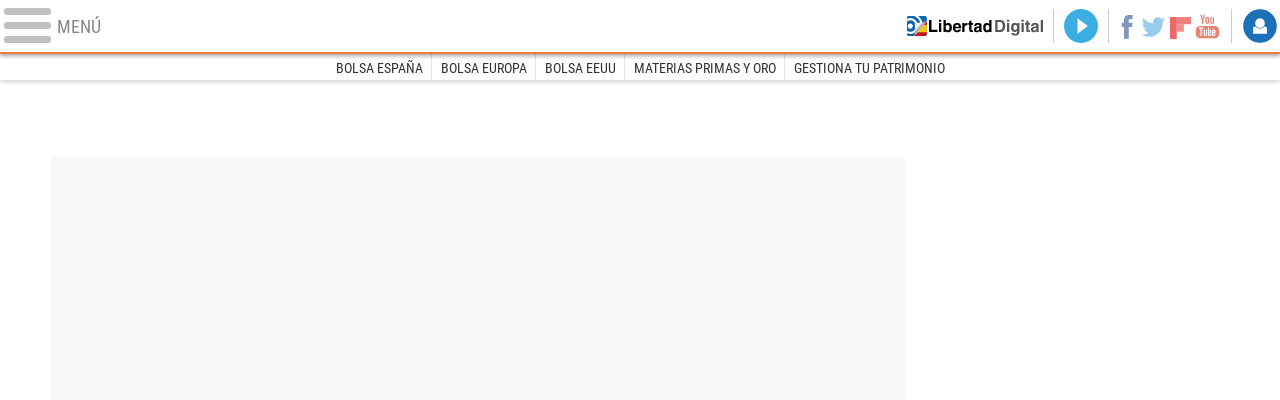

--- FILE ---
content_type: text/html
request_url: https://www.libertaddigital.com/libremercado/2019-08-28/
body_size: 14498
content:
<!DOCTYPE html>
<html lang="es-ES" data-adsection="ECO_D" data-adpagetype="portada">
<head prefix="og: http://ogp.me/ns# fb: http://ogp.me/ns/fb# article: http://ogp.me/ns/article#">
<title>Economia, bolsa y finanzas - Libre Mercado</title>
<meta name="robots" content="follow,index" />
<meta http-equiv="Cache-Control" content="no-cache, must-revalidate" />
<meta http-equiv="Pragma" content="nocache" />
<meta http-equiv="content-type" content="text/html; charset=utf-8" />
<meta name="viewport" content="width=device-width,initial-scale=1" />
<link rel="preconnect" href="https://s.libertaddigital.com" />
<link rel="preload" as="script" href="https://ajax.googleapis.com/ajax/libs/jquery/3.4.0/jquery.min.js" />
<link rel="preload" as="script" href="https://s.libertaddigital.com/js/190805/190415.min.js" />
  
<link rel="preload" as="style" href="https://s.libertaddigital.com/css/mercado.min.css" />
<link rel="preload" as="font" href="https://s.libertaddigital.com/fonts/robotocondensed700.woff2" crossorigin="anonymous" />
<link rel="preload" as="font" href="https://s.libertaddigital.com/fonts/roboto300.woff2" crossorigin="anonymous" />
<link rel="preload" as="font" href="https://s.libertaddigital.com/fonts/roboto300italic.woff2" crossorigin="anonymous" />
<link rel="preload" as="font" href="https://s.libertaddigital.com/fonts/roboto400.woff2" crossorigin="anonymous" />
<link rel="preload" as="font" href="https://s.libertaddigital.com/fonts/roboto400italic.woff2" crossorigin="anonymous" />
<link rel="preload" as="font" href="https://s.libertaddigital.com/fonts/roboto700.woff2" crossorigin="anonymous" />
<link rel="preload" as="font" href="https://s.libertaddigital.com/fonts/robotocondensed400.woff2" crossorigin="anonymous" />
<link rel="preload" as="font" href="https://s.libertaddigital.com/fonts/ptserif400.woff2" crossorigin="anonymous" />
<link rel="preload" as="font" href="https://s.libertaddigital.com/fonts/robotocondensed300.woff2" crossorigin="anonymous" />
<!--#include virtual="/fragmentos/preconnect.html"--><link rel="alternate" type="application/rss+xml" href="http://rss.libertaddigital.com/libertaddigital/economia" />
<link rel="canonical" href="https://www.libertaddigital.com/libremercado/" />
<meta name="description" content="Últimas noticias de economía, bolsa y finanzas en Libertad Digital. Mercados financieros, bolsas, divisas, empresas, vivienda y crisis.">
<link rel="image_src" href="https://s.libertaddigital.com/lm/libre-mercado-icono.png" />
<meta name="keywords" content="Libre mercado, mercado, economia, moneda, macro, micro, dolar, euro, de guindos, montoro, soria">
<meta http-equiv="last-modified" content="2019-08-28T23:00:35+02:00">
<link rel="manifest" href="https://s.libertaddigital.com/json/manifest/mercado.json" />
<meta name="news_keywords" content="Libre mercado, mercado, economia, moneda, macro, micro, dolar, euro, de guindos, montoro, soria">
<link rel="publisher" href="https://plus.google.com/106652443586370753405/" />
<link rel="shortcut icon" href="https://s.libertaddigital.com/lm.ico" />
<meta name="theme-color" content="#e97d3b">
<meta property="fb:app_id" content="203203403040031">
<meta property="fb:pages" content="146477352083603">
<meta property="og:description" content="Últimas noticias de economía, bolsa y finanzas en Libertad Digital. Mercados financieros, bolsas, divisas, empresas, vivienda y crisis.">
<meta property="og:image" content="https://s.libertaddigital.com/lm/300/300/libre-mercado-icono.png">
<meta property="og:site_name" content="Libre Mercado">
<meta property="og:title" content="Economia, bolsa y finanzas">
<meta property="og:type" content="website">
<meta property="og:url" content="https://www.libertaddigital.com/libremercado/">
<meta name="twitter:card" content="summary">
<meta name="twitter:description" content="Últimas noticias de economía, bolsa y finanzas en Libertad Digital. Mercados financieros, bolsas, divisas, empresas, vivienda y crisis.">
<meta name="twitter:image" content="https://s.libertaddigital.com/lm/75/75/libre-mercado-icono.png">
<meta name="twitter:site" content="@libre_mercado">
<meta name="twitter:title" content="Economia, bolsa y finanzas">
<link rel="stylesheet" type="text/css" href="https://s.libertaddigital.com/css/190806/190715.css" />
<script>
(function(n,t){"use strict";function w(){}function u(n,t){if(n){typeof n=="object"&&(n=[].slice.call(n));for(var i=0,r=n.length;i<r;i++)t.call(n,n[i],i)}}function it(n,i){var r=Object.prototype.toString.call(i).slice(8,-1);return i!==t&&i!==null&&r===n}function s(n){return it("Function",n)}function a(n){return it("Array",n)}function et(n){var i=n.split("/"),t=i[i.length-1],r=t.indexOf("?");return r!==-1?t.substring(0,r):t}function f(n){(n=n||w,n._done)||(n(),n._done=1)}function ot(n,t,r,u){var f=typeof n=="object"?n:{test:n,success:!t?!1:a(t)?t:[t],failure:!r?!1:a(r)?r:[r],callback:u||w},e=!!f.test;return e&&!!f.success?(f.success.push(f.callback),i.load.apply(null,f.success)):e||!f.failure?u():(f.failure.push(f.callback),i.load.apply(null,f.failure)),i}function v(n){var t={},i,r;if(typeof n=="object")for(i in n)!n[i]||(t={name:i,url:n[i]});else t={name:et(n),url:n};return(r=c[t.name],r&&r.url===t.url)?r:(c[t.name]=t,t)}function y(n){n=n||c;for(var t in n)if(n.hasOwnProperty(t)&&n[t].state!==l)return!1;return!0}function st(n){n.state=ft;u(n.onpreload,function(n){n.call()})}function ht(n){n.state===t&&(n.state=nt,n.onpreload=[],rt({url:n.url,type:"cache"},function(){st(n)}))}function ct(){var n=arguments,t=n[n.length-1],r=[].slice.call(n,1),f=r[0];return(s(t)||(t=null),a(n[0]))?(n[0].push(t),i.load.apply(null,n[0]),i):(f?(u(r,function(n){s(n)||!n||ht(v(n))}),b(v(n[0]),s(f)?f:function(){i.load.apply(null,r)})):b(v(n[0])),i)}function lt(){var n=arguments,t=n[n.length-1],r={};return(s(t)||(t=null),a(n[0]))?(n[0].push(t),i.load.apply(null,n[0]),i):(u(n,function(n){n!==t&&(n=v(n),r[n.name]=n)}),u(n,function(n){n!==t&&(n=v(n),b(n,function(){y(r)&&f(t)}))}),i)}function b(n,t){if(t=t||w,n.state===l){t();return}if(n.state===tt){i.ready(n.name,t);return}if(n.state===nt){n.onpreload.push(function(){b(n,t)});return}n.state=tt;rt(n,function(){n.state=l;t();u(h[n.name],function(n){f(n)});o&&y()&&u(h.ALL,function(n){f(n)})})}function at(n){n=n||"";var t=n.split("?")[0].split(".");return t[t.length-1].toLowerCase()}function rt(t,i){function e(t){t=t||n.event;u.onload=u.onreadystatechange=u.onerror=null;i()}function o(f){f=f||n.event;(f.type==="load"||/loaded|complete/.test(u.readyState)&&(!r.documentMode||r.documentMode<9))&&(n.clearTimeout(t.errorTimeout),n.clearTimeout(t.cssTimeout),u.onload=u.onreadystatechange=u.onerror=null,i())}function s(){if(t.state!==l&&t.cssRetries<=20){for(var i=0,f=r.styleSheets.length;i<f;i++)if(r.styleSheets[i].href===u.href){o({type:"load"});return}t.cssRetries++;t.cssTimeout=n.setTimeout(s,250)}}var u,h,f;i=i||w;h=at(t.url);h==="css"?(u=r.createElement("link"),u.type="text/"+(t.type||"css"),u.rel="stylesheet",u.href=t.url,t.cssRetries=0,t.cssTimeout=n.setTimeout(s,500)):(u=r.createElement("script"),u.type="text/"+(t.type||"javascript"),u.src=t.url);u.onload=u.onreadystatechange=o;u.onerror=e;u.async=!1;u.defer=!1;t.errorTimeout=n.setTimeout(function(){e({type:"timeout"})},7e3);f=r.head||r.getElementsByTagName("head")[0];f.insertBefore(u,f.lastChild)}function vt(){for(var t,u=r.getElementsByTagName("script"),n=0,f=u.length;n<f;n++)if(t=u[n].getAttribute("data-headjs-load"),!!t){i.load(t);return}}function yt(n,t){var v,p,e;return n===r?(o?f(t):d.push(t),i):(s(n)&&(t=n,n="ALL"),a(n))?(v={},u(n,function(n){v[n]=c[n];i.ready(n,function(){y(v)&&f(t)})}),i):typeof n!="string"||!s(t)?i:(p=c[n],p&&p.state===l||n==="ALL"&&y()&&o)?(f(t),i):(e=h[n],e?e.push(t):e=h[n]=[t],i)}function e(){if(!r.body){n.clearTimeout(i.readyTimeout);i.readyTimeout=n.setTimeout(e,50);return}o||(o=!0,vt(),u(d,function(n){f(n)}))}function k(){r.addEventListener?(r.removeEventListener("DOMContentLoaded",k,!1),e()):r.readyState==="complete"&&(r.detachEvent("onreadystatechange",k),e())}var r=n.document,d=[],h={},c={},ut="async"in r.createElement("script")||"MozAppearance"in r.documentElement.style||n.opera,o,g=n.head_conf&&n.head_conf.head||"head",i=n[g]=n[g]||function(){i.ready.apply(null,arguments)},nt=1,ft=2,tt=3,l=4,p;if(r.readyState==="complete")e();else if(r.addEventListener)r.addEventListener("DOMContentLoaded",k,!1),n.addEventListener("load",e,!1);else{r.attachEvent("onreadystatechange",k);n.attachEvent("onload",e);p=!1;try{p=!n.frameElement&&r.documentElement}catch(wt){}p&&p.doScroll&&function pt(){if(!o){try{p.doScroll("left")}catch(t){n.clearTimeout(i.readyTimeout);i.readyTimeout=n.setTimeout(pt,50);return}e()}}()}i.load=i.js=ut?lt:ct;i.test=ot;i.ready=yt;i.ready(r,function(){y()&&u(h.ALL,function(n){f(n)});i.feature&&i.feature("domloaded",!0)})})(window);
head.load([
        "https://s.libertaddigital.com/css/mercado.min.css",
     
        {jquery: "https://ajax.googleapis.com/ajax/libs/jquery/3.4.0/jquery.min.js"},
            {ld: "https://s.libertaddigital.com/js/190805/190415.min.js"},
                <!--#include virtual="/fragmentos/adplacement-previo-1.html"-->]);
</script>
<link title="Libertad Digital" rel="search" type="application/opensearchdescription+xml" href="https://www.libertaddigital.com/fragmentos/open-search.xml" />
    <script>
        var refresco = setTimeout("window.location.reload(true);", 900000);
    </script>
    <noscript><meta http-equiv="refresh" content="900" /></noscript>
<style>
article.vodafone {
    position: relative;
}
article.vodafone:before {
     position: absolute;
     content: "";
     top: 0; left: 0; right: 0;
     z-index: 1;
     background: #fff;
     height: 2em;
}
article.vodafone:after {
     position: absolute;
     content: "El Observatorio Vodafone de la Empresa" !important;
     top: 0; left: 0; right: 0;
     z-index: 1;
     background: #fff url("https://s.libertaddigital.com/images/svg/vodafone.svg") no-repeat;
     padding: 0 1.4em 0.2em 1.8em;
     border-bottom: 3px solid #e4161b;
     color: #000;
     font: normal 1.1em/1.4em "Roboto Condensed", "Roboto", sans-serif;
     overflow: hidden;
     white-space: nowrap;
     text-overflow: ellipsis;
    background-size: 22px;
}

@media (max-width: 30em){

article.vodafone h2{margin-top:50px;}
article.vodafone:after {width: 90%;padding: 0.3em 1.4em 0.8em 2.2em;}
.vodafone figure{padding-top: 40px !important;background-color:#fff;}
article.vodafone .fotorelacionadas figure{padding-top:0px !important;}

}
</style>
</head>

<body class="mercado">
<a name="top"></a>

<noscript><iframe src="https://www.googletagmanager.com/ns.html?id=GTM-K8ZQ574" height="0" width="0" style="display:none;visibility:hidden"></iframe></noscript>

<header class="superior">
  <a href="#" class="menu" aria-label="Abrir el menú de la web">
    <div class="hamburguesa">
      <span class="linea"></span>
      <span class="linea"></span>
      <span class="linea"></span>
    </div>
    <span class="rotulo">Menú</span>
  </a>
  <a class="logo" href="https://www.libertaddigital.com/libremercado/">Libre Mercado</a>
  <nav>
  <ul>
        <li class="volver"><a href="https://www.libertaddigital.com/">Volver a Libertad Digital</a></li>
          <li class="directo" id="directoesradio"><a href="https://esradio.libertaddigital.com/directo.html?utm_source=ECO_D&utm_medium=directo&utm_campaign=menu">
          Directo
      <span class="programa">esRadio</span>
      <img src="https://s.libertaddigital.com/images/60/80/trans.png" />
    </a></li>
    <li class="redes">
      <a class="facebook" href="https://www.facebook.com/libre.mercado" target="_blank" rel="noopener">Facebook</a>
      <a class="twitter" href="https://www.twitter.com/libre_mercado" target="_blank" rel="noopener">Twitter</a>
      <a class="flipboard" href="https://flipboard.com/@libertaddigital/libre-mercado-est8mlngy" target="_blank" rel="noopener">Flipboard</a>
      <a class="youtube" href="https://www.youtube.com/libremercado" target="_blank" rel="noopener">YouTube</a>
    </li>
    <li id="navbarLoginUsername" class="login">
      <a href="#" data-toggle="modal" data-target="#iframeModal">
        Login
      </a>
    </li>
  </ul>
  </nav>
  
  <div id="desplegable_login" class="d_usuario" style="display: none;"></div>
</header>
<nav class="submenu">
      <div class="scrollable">
    <ul>
                  <li><a href="https://www.libertaddigital.com/libremercado/mercados/ibex-35/?utm_source=ECO_D&utm_medium=menu&utm_campaign=menu">Bolsa España</a></li>
          <li><a href="https://www.libertaddigital.com/libremercado/mercados/euronext-100/?utm_source=ECO_D&utm_medium=menu&utm_campaign=menu">Bolsa Europa</a></li>
          <li><a href="https://www.libertaddigital.com/libremercado/mercados/dow-jones/?utm_source=ECO_D&utm_medium=menu&utm_campaign=menu">Bolsa EEUU</a></li>
          <li><a href="https://www.libertaddigital.com/libremercado/mercados/materias-primas.html?utm_source=ECO_D&utm_medium=menu&utm_campaign=menu">Materias Primas y oro</a></li>
          <li><a href="https://formacion.estrategiasdeinversion.com/cursos/curso-de-inversion-y-gestion-patrimonial/?utm_source=ECO_D&utm_medium=menu&utm_campaign=menu">Gestiona tu patrimonio</a></li>
        </ul>
  </div>
      <div class="scrollable contenedor migas">
    <ul itemscope itemtype="https://schema.org/BreadcrumbList">
          <li itemprop="itemListElement" itemscope itemtype="https://schema.org/ListItem">
            <a href="https://www.libertaddigital.com/" itemprop="item"><span itemprop="name">Inicio</span></a>
            <meta itemprop="position" content="1" /></li>
          <li itemprop="itemListElement" itemscope itemtype="https://schema.org/ListItem">
            <span itemprop="item"><span itemprop="name">Libre Mercado</span></span>
            <meta itemprop="position" content="2" /></li>
        </ul>
  </div>
  </nav>

<nav class="menu">
  <div class="comun">
    <div class="desplegable secciones desplegado">
      <h2>Secciones</h2>
      <ul>
        <li class="portada"><a href="https://www.libertaddigital.com/2019-08-28/?utm_source=ECO_D&utm_medium=POR_D&utm_campaign=menu">Portada</a></li>
        <li class="opinion"><a href="https://www.libertaddigital.com/2019-08-28/opinion.html">Opinión</a></li>
        <li class="espana"><a href="https://www.libertaddigital.com/espana/2019-08-28/?utm_source=ECO_D&utm_medium=ESP_D&utm_campaign=menu">España</a></li>
        <li class="internacional"><a href="https://www.libertaddigital.com/internacional/2019-08-28/?utm_source=ECO_D&utm_medium=MUN_D&utm_campaign=menu">Internacional</a></li>
        <li class="libre-mercado"><a href="https://www.libertaddigital.com/libremercado/2019-08-28/?utm_source=ECO_D&utm_medium=ECO_D&utm_campaign=megamenu">Libre Mercado</a></li>
        <li class="deportes"><a href="https://www.libertaddigital.com/deportes/2019-08-28/?utm_source=ECO_D&utm_medium=DEP_D&utm_campaign=megamenu">Deportes</a></li>
        <li class="chic"><a href="https://www.libertaddigital.com/chic/2019-08-28/?utm_source=ECO_D&utm_medium=GEN_D&utm_campaign=megamenu">Chic</a></li>
        <li class="cultura"><a href="https://www.libertaddigital.com/cultura/2019-08-28/?utm_source=ECO_D&utm_medium=ARCUL&utm_campaign=megamenu">Cultura</a></li>
        <li class="tecnociencia"><a href="https://www.libertaddigital.com/ciencia-tecnologia/2019-08-28/?utm_source=ECO_D&utm_medium=C_TEC&utm_campaign=megamenu">Tecnociencia</a></li>
        <li class="motor-16"><a href="https://www.libertaddigital.com/deportes/motor/2019-08-28/?utm_source=ECO_D&utm_medium=MOT_D&utm_campaignmega=menu">Motor 16</a></li>
        <li class="viral"><a href="https://www.libertaddigital.com/viral/2019-08-28/?utm_source=ECO_D&utm_medium=VIRAL&utm_campaign=megamenu">Viral</a></li>
        <li class="videos"><a href="https://tv.libertaddigital.com/2019-08-28/?utm_source=ECO_D&utm_medium=LD_TV&utm_campaign=megamenu">Vídeos</a></li>
        <li class="esradio"><a href="https://esradio.libertaddigital.com/2019-08-28/?utm_source=ECO_D&utm_medium=RADIO&utm_campaign=megamenu">esRadio</a></li>
          <li class="fotos"><a href="https://www.libertaddigital.com/fotos/2019-08-28/?utm_source=ECO_D&utm_medium=FOTOS&utm_campaign=megamenu">Fotos</a></li>
          <li class="clubld"><a href="https://www.clublibertaddigital.com/?utm_source=$seccion&utm_medium=CLUB&utm_campaign=megamenu">ClubLD</a></li>
      </ul>
    </div>
    <div class="secciones buscador">
      <form action="//www.libertaddigital.com/c.php?op=buscar" method="get">
        <input id="search_box" name="q" type="text" aria-label="Buscar" />
        <span></span>
        <input type="submit" />
      </form>
    </div>
    <!--#include virtual="/fragmentos/megamenu2016.html"-->  </div>
    <div class="subsecciones">
  <ul>
      <li><a href="https://www.libertaddigital.com/libremercado/mercados/ibex-35/?utm_source=ECO_D&utm_medium=&utm_campaign=megamenu">Bolsa España</a></li>
      <li><a href="https://www.libertaddigital.com/libremercado/mercados/euronext-100/?utm_source=ECO_D&utm_medium=&utm_campaign=megamenu">Bolsa Europa</a></li>
      <li><a href="https://www.libertaddigital.com/libremercado/mercados/dow-jones/?utm_source=ECO_D&utm_medium=&utm_campaign=megamenu">Bolsa EEUU</a></li>
      <li><a href="https://www.libertaddigital.com/libremercado/mercados/materias-primas.html?utm_source=ECO_D&utm_medium=&utm_campaign=megamenu">Materias Primas y oro</a></li>
      <li><a href="https://formacion.estrategiasdeinversion.com/cursos/curso-de-inversion-y-gestion-patrimonial/?utm_source=ECO_D&utm_medium=&utm_campaign=megamenu">Gestiona tu patrimonio</a></li>
    </ul>
  </div>
  </nav>



<div id="cintillo" class="vacio"></div>



<div style="position: relative; overflow: hidden;"><div id="fb-root"></div></div>
<script>
head.ready("ld", function() {
  cargar_facebook(203203403040031, 'libremercado.com', 'www.libertaddigital.com/libremercado',
    false);
});
</script>

  <div class="ticker"><iframe width="100%" height="24" src="https://www.libertaddigital.com/fragmentos/infobolsa.php?layout=TickerDinamico" scrolling="no"></iframe></div>


<script>head.load("//s.libertaddigital.com/rt/2017urgente.js");</script>

<!--#include virtual="/fragmentos/adplacement-megabanner-1.html"-->





            
    <section class="formato col2 contenedor unacolumna conpubli conlateral" id="f3717897" data-sticky="parent">

        
        <div>
            
                                                                        
            <article class="noticia centrado conimagen" >
                        <a href="https://www.libertaddigital.com/libremercado/2019-08-28/el-pago-de-horas-extra-se-hunde-un-20-tras-el-control-de-horarios-decretado-por-valerio-1276643850/">

                                                                                <figure><img class="l" data-sizes="auto" data-srcset="//s.libertaddigital.com/2018/07/12/1280/0/magdalena-valerio-12072018-pacto-toledo.jpg 1280w, //s.libertaddigital.com/2018/07/12/1024/0/magdalena-valerio-12072018-pacto-toledo.jpg 1024w, //s.libertaddigital.com/2018/07/12/800/0/magdalena-valerio-12072018-pacto-toledo.jpg 800w, //s.libertaddigital.com/2018/07/12/480/0/magdalena-valerio-12072018-pacto-toledo.jpg 480w, //s.libertaddigital.com/2018/07/12/320/0/magdalena-valerio-12072018-pacto-toledo.jpg 320w" src="//s.libertaddigital.com/images/320/0/trans.png" data-src="//s.libertaddigital.com/2018/07/12/1280/0/magdalena-valerio-12072018-pacto-toledo.jpg" alt="El pago de horas extra se hunde un 20% tras el control de horarios decretado por Valerio" /></figure>

                                        
                
                    
                                                <h2>
                                                                                            El pago de horas extra se hunde un 20% tras el control de horarios decretado por Valerio                                                                                    </h2>

                                        </a>
                                        <div class="firma">Diego Sánchez de la Cruz</div>
                        <div class="lead">Tras registrar cinco años de aumentos, la retribución de horas extra cae por primera vez coincidiendo con el nuevo registro horario.</div>
            
                                                                                                                    </article>


    
                                                                                        

                        

                        
            
            
                    </div>
        <div>
                                    <div data-sticky="stuck"><!--#include virtual="/fragmentos/adplacement-300x250-1.html"--></div>                            </div>
    
        
    </section>

            
    <section class="formato col3 contenedor columnas" id="f3717896" >

        
        
            
                        <div class="a">                                                
            <article class="noticia conimagen" >
                        <a href="https://www.libertaddigital.com/libremercado/2019-08-28/la-nueva-presidenta-de-la-comision-quiere-rebajar-los-objetivos-de-deficit-y-deuda-en-la-ue-1276643807/">

                                                                                <figure><img class="l" data-sizes="auto" data-srcset="//s.libertaddigital.com/2019/07/16/573/344/ursula-von-der-leyen160719.jpg 573w, //s.libertaddigital.com/2019/07/16/375/225/ursula-von-der-leyen160719.jpg 375w, //s.libertaddigital.com/2019/07/16/442/265/ursula-von-der-leyen160719.jpg 442w, //s.libertaddigital.com/2019/07/16/442/265/ursula-von-der-leyen160719.jpg 442w, //s.libertaddigital.com/2019/07/16/261/157/ursula-von-der-leyen160719.jpg 261w, //s.libertaddigital.com/2019/07/16/194/116/ursula-von-der-leyen160719.jpg 194w, //s.libertaddigital.com/2019/07/16/97/58/ursula-von-der-leyen160719.jpg 97w" src="//s.libertaddigital.com/images/97/58/trans.png" data-src="//s.libertaddigital.com/2019/07/16/573/344/ursula-von-der-leyen160719.jpg" alt="La nueva presidenta de la Comisión quiere rebajar los objetivos de déficit y deuda en la UE" /></figure>

                                        
                
                    
                                                <h2>
                                                                                            La nueva presidenta de la Comisión quiere rebajar los objetivos de déficit y deuda en la UE                                                                                    </h2>

                                        </a>
                                    
            
                                                                                                                    </article>


    
                                                                        
            <article class="noticia conimagen" >
                        <a href="https://www.libertaddigital.com/libremercado/2019-08-28/el-pp-exige-a-sanchez-la-convocatoria-urgente-del-consejo-de-politica-fiscal-y-financiera-1276643869/">

                                                                                <figure><img class="l" data-sizes="auto" data-srcset="//s.libertaddigital.com/2019/08/28/573/344/juanma-moreno-agosto.jpg 573w, //s.libertaddigital.com/2019/08/28/375/225/juanma-moreno-agosto.jpg 375w, //s.libertaddigital.com/2019/08/28/442/265/juanma-moreno-agosto.jpg 442w, //s.libertaddigital.com/2019/08/28/442/265/juanma-moreno-agosto.jpg 442w, //s.libertaddigital.com/2019/08/28/261/157/juanma-moreno-agosto.jpg 261w, //s.libertaddigital.com/2019/08/28/194/116/juanma-moreno-agosto.jpg 194w, //s.libertaddigital.com/2019/08/28/97/58/juanma-moreno-agosto.jpg 97w" src="//s.libertaddigital.com/images/97/58/trans.png" data-src="//s.libertaddigital.com/2019/08/28/573/344/juanma-moreno-agosto.jpg" alt="El presidente de la Junta, Juanma Moreno |  EFE" /><figcaption>El presidente de la Junta, Juanma Moreno | <span> EFE</span></figcaption></figure>

                                        
                
                    
                                                <h2>
                                                                                            El PP exige a Sánchez la "convocatoria urgente" del Consejo de Política Fiscal y Financiera                                                                                    </h2>

                                        </a>
                                        <div class="firma">M. Muro</div>
                        
            
                                                                                                                    </article>


    
                                                                        
            <article class="noticia conimagen" >
                        <a href="https://www.libertaddigital.com/libremercado/2019-08-28/veganos-listeria-y-mas-impuestos-lo-que-se-juega-el-sector-de-la-carne-en-espana-1276643824/">

                                                                                <figure><img class="l" data-sizes="auto" data-srcset="//s.libertaddigital.com/2019/08/27/573/344/brown-cattle-on-green-lawn-grass-during-daytime.jpeg 573w, //s.libertaddigital.com/2019/08/27/375/225/brown-cattle-on-green-lawn-grass-during-daytime.jpeg 375w, //s.libertaddigital.com/2019/08/27/442/265/brown-cattle-on-green-lawn-grass-during-daytime.jpeg 442w, //s.libertaddigital.com/2019/08/27/442/265/brown-cattle-on-green-lawn-grass-during-daytime.jpeg 442w, //s.libertaddigital.com/2019/08/27/261/157/brown-cattle-on-green-lawn-grass-during-daytime.jpeg 261w, //s.libertaddigital.com/2019/08/27/194/116/brown-cattle-on-green-lawn-grass-during-daytime.jpeg 194w, //s.libertaddigital.com/2019/08/27/97/58/brown-cattle-on-green-lawn-grass-during-daytime.jpeg 97w" src="//s.libertaddigital.com/images/97/58/trans.png" data-src="//s.libertaddigital.com/2019/08/27/573/344/brown-cattle-on-green-lawn-grass-during-daytime.jpeg" alt="La carne es la industria alimentaria líder en España |  Pexels/CC0/Pixabay" /><figcaption>La carne es la industria alimentaria líder en España | <span> Pexels/CC0/Pixabay</span></figcaption></figure>

                                        
                
                    
                                                <h2>
                                                                                            Veganos, listeria y más impuestos: lo que se juega el sector de la carne en España                                                                                    </h2>

                                        </a>
                                        <div class="firma">Beatriz García </div>
                        
            
                                                                                                                    </article>


    
                                                                        
            <article class="noticia conimagen" >
                        <a href="https://www.libertaddigital.com/libremercado/2019-08-28/trump-estudia-tres-rebajas-fiscales-de-cara-a-2020-1276643808/">

                                                                                <figure><img class="l" data-sizes="auto" data-srcset="//s.libertaddigital.com/2019/06/21/573/344/donald-trump210619.jpg 573w, //s.libertaddigital.com/2019/06/21/375/225/donald-trump210619.jpg 375w, //s.libertaddigital.com/2019/06/21/442/265/donald-trump210619.jpg 442w, //s.libertaddigital.com/2019/06/21/442/265/donald-trump210619.jpg 442w, //s.libertaddigital.com/2019/06/21/261/157/donald-trump210619.jpg 261w, //s.libertaddigital.com/2019/06/21/194/116/donald-trump210619.jpg 194w, //s.libertaddigital.com/2019/06/21/97/58/donald-trump210619.jpg 97w" src="//s.libertaddigital.com/images/97/58/trans.png" data-src="//s.libertaddigital.com/2019/06/21/573/344/donald-trump210619.jpg" alt="Trump estudia tres rebajas fiscales de cara a 2020" /></figure>

                                        
                
                    
                                                <h2>
                                                                                            Trump estudia tres rebajas fiscales de cara a 2020                                                                                    </h2>

                                        </a>
                                    
            
                                                                                                                    </article>


    
                                                            </div>                            

                                        <div class="b">

                                                        
            <article class="noticia conimagen" >
                        <a href="https://www.libertaddigital.com/libremercado/2019-08-28/la-libra-responde-con-fuertes-caidas-a-la-peticion-de-boris-johnson-1276643889/">

                                                                                <figure><img class="l" data-sizes="auto" data-srcset="//s.libertaddigital.com/2016/06/28/693/416/libra.manos.jpg 693w, //s.libertaddigital.com/2016/06/28/360/216/libra.manos.jpg 360w, //s.libertaddigital.com/2016/06/28/250/150/libra.manos.jpg 250w, //s.libertaddigital.com/2016/06/28/160/96/libra.manos.jpg 160w, //s.libertaddigital.com/2016/06/28/116/70/libra.manos.jpg 116w, //s.libertaddigital.com/2016/06/28/58/35/libra.manos.jpg 58w" src="//s.libertaddigital.com/images/58/35/trans.png" data-src="//s.libertaddigital.com/2016/06/28/693/416/libra.manos.jpg" alt="La libra se desploma |  Alamy" /><figcaption>La libra se desploma | <span> Alamy</span></figcaption></figure>

                                        
                
                    
                                                <h2>
                                                                                            La libra responde con fuertes caídas a la petición de Boris Johnson                                                                                    </h2>

                                        </a>
                                    
            
                                                                                                                    </article>


    
                                                                            
            <article class="noticia conimagen" >
                        <a href="https://www.libertaddigital.com/libremercado/2019-08-28/las-ccaa-donde-se-cobran-mas-y-menos-salarios-1276643887/">

                                                                                <figure><img class="l" data-sizes="auto" data-srcset="//s.libertaddigital.com/2018/12/19/693/416/euros-mano-dinero.jpg 693w, //s.libertaddigital.com/2018/12/19/360/216/euros-mano-dinero.jpg 360w, //s.libertaddigital.com/2018/12/19/250/150/euros-mano-dinero.jpg 250w, //s.libertaddigital.com/2018/12/19/160/96/euros-mano-dinero.jpg 160w, //s.libertaddigital.com/2018/12/19/116/70/euros-mano-dinero.jpg 116w, //s.libertaddigital.com/2018/12/19/58/35/euros-mano-dinero.jpg 58w" src="//s.libertaddigital.com/images/58/35/trans.png" data-src="//s.libertaddigital.com/2018/12/19/693/416/euros-mano-dinero.jpg" alt="Último informe de Adecco |  Alamy" /><figcaption>Último informe de Adecco | <span> Alamy</span></figcaption></figure>

                                        
                
                    
                                                <h2>
                                                                                            Las CCAA donde se cobran más y menos salarios                                                                                    </h2>

                                        </a>
                                        <div class="firma">Libre Mercado</div>
                        
            
                                                                                                                    </article>


    
                                                                            
            <article class="noticia conimagen" >
                        <a href="https://www.libertaddigital.com/libremercado/2019-08-28/gallinas-violadas-y-plantas-que-comen-gente-las-espantosas-teorias-de-un-santuario-vegano-1276643860/">

                                                                                <figure><img class="l" data-sizes="auto" data-srcset="//s.libertaddigital.com/2019/08/28/693/416/santuario-vegano.jpg 693w, //s.libertaddigital.com/2019/08/28/360/216/santuario-vegano.jpg 360w, //s.libertaddigital.com/2019/08/28/250/150/santuario-vegano.jpg 250w, //s.libertaddigital.com/2019/08/28/160/96/santuario-vegano.jpg 160w, //s.libertaddigital.com/2019/08/28/116/70/santuario-vegano.jpg 116w, //s.libertaddigital.com/2019/08/28/58/35/santuario-vegano.jpg 58w" src="//s.libertaddigital.com/images/58/35/trans.png" data-src="//s.libertaddigital.com/2019/08/28/693/416/santuario-vegano.jpg" alt="Las dos protagonistas del vídeo |  Twitter" /><figcaption>Las dos protagonistas del vídeo | <span> Twitter</span></figcaption></figure>

                                        
                
                    
                                                <h2>
                                                                                            Gallinas "violadas" y "plantas que comen gente": las espantosas teorías de un santuario vegano                                                                                    </h2>

                                        </a>
                                        <div class="firma">Libre Mercado</div>
                        
            
                                                                                                                    </article>


    
                                                                            
            <article class="noticia conimagen" >
                        <a href="https://www.libertaddigital.com/libremercado/2019-08-28/el-chavismo-quiere-imponer-el-trueque-en-venezuela-1276643880/">

                                                                                <figure><img class="l" data-sizes="auto" data-srcset="//s.libertaddigital.com/2019/08/21/693/416/bolivares-viejos-billetes-venezuela.jpg 693w, //s.libertaddigital.com/2019/08/21/360/216/bolivares-viejos-billetes-venezuela.jpg 360w, //s.libertaddigital.com/2019/08/21/250/150/bolivares-viejos-billetes-venezuela.jpg 250w, //s.libertaddigital.com/2019/08/21/160/96/bolivares-viejos-billetes-venezuela.jpg 160w, //s.libertaddigital.com/2019/08/21/116/70/bolivares-viejos-billetes-venezuela.jpg 116w, //s.libertaddigital.com/2019/08/21/58/35/bolivares-viejos-billetes-venezuela.jpg 58w" src="//s.libertaddigital.com/images/58/35/trans.png" data-src="//s.libertaddigital.com/2019/08/21/693/416/bolivares-viejos-billetes-venezuela.jpg" alt="Bolívares sin valor en las calles de Venezuela. |  Cordon Press" /><figcaption>Bolívares sin valor en las calles de Venezuela. | <span> Cordon Press</span></figcaption></figure>

                                        
                
                    
                                                <h2>
                                                                                            El chavismo quiere imponer el trueque en Venezuela                                                                                    </h2>

                                        </a>
                                    
            
                                                                                                                    </article>


    
                                                                            
            <article class="noticia conimagen" >
                        <a href="https://www.libertaddigital.com/libremercado/2019-08-28/cena-de-gala-y-churros-asi-se-prepara-la-ingobernable-para-evitar-el-desalojo-de-almeida-1276643837/">

                                                                                <figure><img class="l" data-sizes="auto" data-srcset="//s.libertaddigital.com/2019/08/27/693/416/la-ingobernable-edificio.jpg 693w, //s.libertaddigital.com/2019/08/27/360/216/la-ingobernable-edificio.jpg 360w, //s.libertaddigital.com/2019/08/27/250/150/la-ingobernable-edificio.jpg 250w, //s.libertaddigital.com/2019/08/27/160/96/la-ingobernable-edificio.jpg 160w, //s.libertaddigital.com/2019/08/27/116/70/la-ingobernable-edificio.jpg 116w, //s.libertaddigital.com/2019/08/27/58/35/la-ingobernable-edificio.jpg 58w" src="//s.libertaddigital.com/images/58/35/trans.png" data-src="//s.libertaddigital.com/2019/08/27/693/416/la-ingobernable-edificio.jpg" alt="La Ingobernable I Europa Press" /><figcaption><span>La Ingobernable I Europa Press</span></figcaption></figure>

                                        
                
                    
                                                <h2>
                                                                                            Cena de gala y churros: así se preparan los okupas de La Ingobernable para evitar el desalojo de Almeida                                                                                    </h2>

                                        </a>
                                        <div class="firma">Libre Mercado</div>
                        
            
                                                                                                                    </article>


    
                                                                            
            <article class="noticia conimagen" >
                        <a href="https://www.libertaddigital.com/fotos/marcas-revolcionarias-libre-mercado-1016377/">

                                                                                <figure class="galeria"><img class="l" data-sizes="auto" data-srcset="//s.libertaddigital.com/2019/07/29/693/416/yellow-and-red-produits-kodak-en-vente-ici-case.jpeg 693w, //s.libertaddigital.com/2019/07/29/360/216/yellow-and-red-produits-kodak-en-vente-ici-case.jpeg 360w, //s.libertaddigital.com/2019/07/29/250/150/yellow-and-red-produits-kodak-en-vente-ici-case.jpeg 250w, //s.libertaddigital.com/2019/07/29/160/96/yellow-and-red-produits-kodak-en-vente-ici-case.jpeg 160w, //s.libertaddigital.com/2019/07/29/116/70/yellow-and-red-produits-kodak-en-vente-ici-case.jpeg 116w, //s.libertaddigital.com/2019/07/29/58/35/yellow-and-red-produits-kodak-en-vente-ici-case.jpeg 58w" src="//s.libertaddigital.com/images/58/35/trans.png" data-src="//s.libertaddigital.com/2019/07/29/693/416/yellow-and-red-produits-kodak-en-vente-ici-case.jpeg" alt="10 marcas que lo fueron todo pero se esfumaron (o casi)" /></figure>

                    
                
                    
                                                <h2>
                                                                                            10 marcas que lo fueron todo pero se esfumaron (o casi)                                                                                    </h2>

                                        </a>
                                    
            
                                                                                                                    </article>


    
                                                                    </div>
            

                                        <div class="c">
                                                                                          <div class="bloque bolsa">
    <h4>Bolsas</h4>
    <iframe src="https://www.libertaddigital.com/fragmentos/iframe.ibex.html" width="100%" height="254" scrolling="no" frameborder="0"></iframe>
  </div>                                                                                                
            <article class="noticia conimagen" >
                        <a href="https://www.libertaddigital.com/libremercado/2019-08-02/te-gustaria-aprender-y-mejorar-la-rentabilidad-de-tus-ahorros-1276642683/">

                                                                                <figure><img class="l" data-sizes="auto" data-srcset="//s.libertaddigital.com/2016/11/30/693/416/ordenador-tablet-reunion.jpg 693w, //s.libertaddigital.com/2016/11/30/360/216/ordenador-tablet-reunion.jpg 360w, //s.libertaddigital.com/2016/11/30/250/150/ordenador-tablet-reunion.jpg 250w, //s.libertaddigital.com/2016/11/30/160/96/ordenador-tablet-reunion.jpg 160w, //s.libertaddigital.com/2016/11/30/116/70/ordenador-tablet-reunion.jpg 116w, //s.libertaddigital.com/2016/11/30/58/35/ordenador-tablet-reunion.jpg 58w" src="//s.libertaddigital.com/images/58/35/trans.png" data-src="//s.libertaddigital.com/2016/11/30/693/416/ordenador-tablet-reunion.jpg" alt="Formato de éxito |  Pixabay/CC/PourquoiPas" /><figcaption>Formato de éxito | <span> Pixabay/CC/PourquoiPas</span></figcaption></figure>

                                        
                
                    
                                                <h2>
                                                                                            ¿Te gustaría aprender y mejorar la rentabilidad de tus ahorros?                                                                                    </h2>

                                        </a>
                                    
            
                                                                                                                    </article>


                                                                                                    
            <article class="noticia conimagen" >
                        <a href="https://tv.libertaddigital.com/videos/2019-08-27/la-pizarra-verdades-y-mentiras-sobre-las-pensiones-6070569.html">

                                                                                <figure class="video"><img class="l" data-sizes="auto" data-srcset="//s.libertaddigital.com/2019/07/16/693/416/pizarra-pensiones.jpg 693w, //s.libertaddigital.com/2019/07/16/360/216/pizarra-pensiones.jpg 360w, //s.libertaddigital.com/2019/07/16/250/150/pizarra-pensiones.jpg 250w, //s.libertaddigital.com/2019/07/16/160/96/pizarra-pensiones.jpg 160w, //s.libertaddigital.com/2019/07/16/116/70/pizarra-pensiones.jpg 116w, //s.libertaddigital.com/2019/07/16/58/35/pizarra-pensiones.jpg 58w" src="//s.libertaddigital.com/images/58/35/trans.png" data-src="//s.libertaddigital.com/2019/07/16/693/416/pizarra-pensiones.jpg" alt="¿Está en quiebra la Seguridad Social?: otra forma de ver el futuro de las pensiones" /></figure>

                    
                
                    
                                                <h2>
                                                                                            ¿Está en quiebra la Seguridad Social?: otra forma de ver el futuro de las pensiones                                                                                    </h2>

                                        </a>
                                        <div class="firma">N. Richart | D. Soriano</div>
                        
            
                                                                                                                    </article>


                                                                                                    
            <article class="noticia conimagen vodafone" >
                        <a href="https://www.observatorio-empresas.vodafone.es/articulos/pymes/experiencia-de-usuario-roghanizad-neufeld/" target="_blank" rel="noopener">

                                                                                <figure><img class="l" data-sizes="auto" data-srcset="//s.libertaddigital.com/2019/08/27/693/416/publi-vodafone27082019.jpg 693w, //s.libertaddigital.com/2019/08/27/360/216/publi-vodafone27082019.jpg 360w, //s.libertaddigital.com/2019/08/27/250/150/publi-vodafone27082019.jpg 250w, //s.libertaddigital.com/2019/08/27/160/96/publi-vodafone27082019.jpg 160w, //s.libertaddigital.com/2019/08/27/116/70/publi-vodafone27082019.jpg 116w, //s.libertaddigital.com/2019/08/27/58/35/publi-vodafone27082019.jpg 58w" src="//s.libertaddigital.com/images/58/35/trans.png" data-src="//s.libertaddigital.com/2019/08/27/693/416/publi-vodafone27082019.jpg" alt="En estos aspectos se fija un usuario cuando visita por primera vez una web" /></figure>

                                        
                
                    
                                                <h2>
                                                                                            En estos aspectos se fija un usuario cuando visita por primera vez una web                                                                                    </h2>

                                        </a>
                                        <div class="firma">Vodafone</div>
                        
            
                                                                                                                    </article>


                                                                                                      <style>
  .caixa h4 { height: 39px; padding: 0px; }
  .caixa h4:after { display: none; }
  .caixa h4 a { position: relative; display: block; height: 39px; overflow: hidden; text-indent: 200%; white-space: nowrap; border-bottom: 4px solid #0098D4; }
  .caixa h4 a:before, .caixa h4 a:after { content: ""; position: absolute; top: 0; bottom: 0; background: url(//s.libertaddigital.com/images/promo/la-caixa.jpg);}
  .caixa h4 a:before { left: 0; width: 130px; background-position: top left; }
  .caixa h4 a:after { right: 0; width: 100px; background-position: top right; }
  .caixa ul li a:hover { color: #0098D4 !important; }
  @media (max-width: 30em) {
    .caixa h4 a:after { display: none; }
  }
  </style>
  <div class="bloque miniportada caixa">
    <h4><a href="http://www.libertaddigital.com/fragmentos/lacaixa.php">La Caixa</a></h4>
    <ul>
          <li class="noticia"><a href="https://www.libertaddigital.com/libremercado/2019-08-09/caixabank-concede-mas-de-1000-millones-en-creditos-al-sector-hotelero-1276643101/"><figure><img src="//s.libertaddigital.com/2015/09/21/300/180/la-caixa-wikimedia-1.jpg"></figure>CaixaBank concede más de 1.000 millones en créditos al sector hotelero</a></li>
          <li class="noticia"><a href="https://www.libertaddigital.com/libremercado/2019-08-05/caixabank-alcanza-un-millon-de-clientes-de-pago-movil-1276642932/">CaixaBank alcanza un millón de clientes de pago móvil</a></li>
          <li class="noticia"><a href="https://www.libertaddigital.com/libremercado/2019-06-28/caixabank-mejor-entidad-de-banca-privada-del-mundo-por-su-comunicacion-digital-a-clientes-1276641137/">CaixaBank, mejor entidad de Banca Privada del mundo por su comunicación digital a clientes</a></li>
        </ul>
  </div>                                                                                        </div>
            
            
            
            
        
    </section>

        <!--#include virtual="/fragmentos/adplacement-megabanner-2.html"-->    
    <section class="formato col3 contenedor tresiguales conpubli izquierda" id="f6535344641" data-sticky="parent">

        
        
            
                        <div class="a">                                                
            <article class="noticia conimagen" >
                        <a href="https://www.libertaddigital.com/libremercado/2019-08-27/grecia-pone-fin-al-corralito-decretado-en-2015-1276643792/">

                                                                                <figure><img class="l" data-sizes="auto" data-srcset="//s.libertaddigital.com/2015/07/09/435/262/banca-griega-efe-1.jpg 435w, //s.libertaddigital.com/2015/07/09/384/231/banca-griega-efe-1.jpg 384w, //s.libertaddigital.com/2015/07/09/330/199/banca-griega-efe-1.jpg 330w, //s.libertaddigital.com/2015/07/09/190/120/banca-griega-efe-1.jpg 190w" src="//s.libertaddigital.com/images/190/120/trans.png" data-src="//s.libertaddigital.com/2015/07/09/435/262/banca-griega-efe-1.jpg" alt="Grecia pone fin al 'corralito' decretado en 2015" /></figure>

                                        
                
                    
                                                <h2>
                                                                                            Grecia pone fin al 'corralito' decretado en 2015                                                                                    </h2>

                                        </a>
                                    
            
                                                                                                                    </article>


    
                                                                        
            <article class="noticia conimagen" >
                        <a href="https://www.libertaddigital.com/libremercado/2019-08-26/colas-y-avalanchas-en-la-primera-tienda-de-aliexpress-en-madrid-me-he-duchado-con-toallitas-1276643749/">

                                                                                <figure><img class="l" data-sizes="auto" data-srcset="//s.libertaddigital.com/2019/08/26/435/262/637023595801358410.jpg 435w, //s.libertaddigital.com/2019/08/26/384/231/637023595801358410.jpg 384w, //s.libertaddigital.com/2019/08/26/330/199/637023595801358410.jpg 330w, //s.libertaddigital.com/2019/08/26/190/120/637023595801358410.jpg 190w" src="//s.libertaddigital.com/images/190/120/trans.png" data-src="//s.libertaddigital.com/2019/08/26/435/262/637023595801358410.jpg" alt="Una imagen de la cola de ayer domingo |  EFE" /><figcaption>Una imagen de la cola de ayer domingo | <span> EFE</span></figcaption></figure>

                                        
                
                    
                                                <h2>
                                                                                            Colas y avalanchas en la primera tienda de AliExpress en Madrid: "Me he duchado con toallitas"                                                                                    </h2>

                                        </a>
                                        <div class="firma">Libre Mercado</div>
                        
            
                                                                                                                    </article>


    
                                                                        
            <article class="noticia conimagen" >
                        <a href="https://www.libertaddigital.com/opinion/manuel-llamas/cinco-datos-que-no-te-contaran-sobre-los-incendios-del-amazonas-en-brasil-88617/">

                                                                                <figure><img class="l" data-sizes="auto" data-srcset="//s.libertaddigital.com/2019/08/26/435/262/amazonas-incendio.jpg 435w, //s.libertaddigital.com/2019/08/26/384/231/amazonas-incendio.jpg 384w, //s.libertaddigital.com/2019/08/26/330/199/amazonas-incendio.jpg 330w, //s.libertaddigital.com/2019/08/26/190/120/amazonas-incendio.jpg 190w" src="//s.libertaddigital.com/images/190/120/trans.png" data-src="//s.libertaddigital.com/2019/08/26/435/262/amazonas-incendio.jpg" alt="Cinco datos que no te contarán sobre los incendios del Amazonas en Brasil" /></figure>

                                        
                
                    
                                                <h2>
                                                                                            Cinco datos que no te contarán sobre los incendios del Amazonas en Brasil                                                                                    </h2>

                                        </a>
                                        <div class="firma">Manuel Llamas</div>
                        
            
                                                                                                                    </article>


    
                                                                        
            <article class="noticia conimagen" >
                        <a href="https://www.libertaddigital.com/libremercado/2019-08-27/la-desaceleracion-continua-decepcion-en-la-industria-y-el-turismo-con-los-datos-de-julio-1276643772/">

                                                                                <figure><img class="l" data-sizes="auto" data-srcset="//s.libertaddigital.com/2019/08/23/435/262/669x451/turistas-ramblas-barcelona23082019.jpg 435w, //s.libertaddigital.com/2019/08/23/384/231/669x451/turistas-ramblas-barcelona23082019.jpg 384w, //s.libertaddigital.com/2019/08/23/330/199/669x451/turistas-ramblas-barcelona23082019.jpg 330w, //s.libertaddigital.com/2019/08/23/190/120/669x451/turistas-ramblas-barcelona23082019.jpg 190w" src="//s.libertaddigital.com/images/190/120/trans.png" data-src="//s.libertaddigital.com/2019/08/23/435/262/669x451/turistas-ramblas-barcelona23082019.jpg" alt="La desaceleración continúa: decepción en la industria y el turismo con los datos de julio" /></figure>

                                        
                
                    
                                                <h2>
                                                                                            La desaceleración continúa: decepción en la industria y el turismo con los datos de julio                                                                                    </h2>

                                        </a>
                                        <div class="firma">D.S.C.</div>
                        
            
                                                                                                                    </article>


    
                                                                        
            <article class="noticia conimagen" >
                        <a href="https://www.libertaddigital.com/libremercado/2019-08-26/eeuu-y-china-retoman-las-negociaciones-comerciales-1276643741/">

                                                                                <figure><img class="l" data-sizes="auto" data-srcset="//s.libertaddigital.com/2019/06/21/435/262/trump200619.jpg 435w, //s.libertaddigital.com/2019/06/21/384/231/trump200619.jpg 384w, //s.libertaddigital.com/2019/06/21/330/199/trump200619.jpg 330w, //s.libertaddigital.com/2019/06/21/190/120/trump200619.jpg 190w" src="//s.libertaddigital.com/images/190/120/trans.png" data-src="//s.libertaddigital.com/2019/06/21/435/262/trump200619.jpg" alt="EEUU y China retoman las negociaciones comerciales" /></figure>

                                        
                
                    
                                                <h2>
                                                                                            EEUU y China retoman las negociaciones comerciales                                                                                    </h2>

                                        </a>
                                    
            
                                                                                                                    </article>


    
                                                                        
            <article class="noticia conimagen" >
                        <a href="https://www.libertaddigital.com/libremercado/2019-08-26/jose-maria-rotellar-asi-es-la-historica-rebaja-del-irpf-que-prepara-la-comunidad-de-madrid-88613/">

                                                                                <figure><img class="l" data-sizes="auto" data-srcset="//s.libertaddigital.com/2019/08/14/435/262/diaz-ayuso-tribuna14082019.jpg 435w, //s.libertaddigital.com/2019/08/14/384/231/diaz-ayuso-tribuna14082019.jpg 384w, //s.libertaddigital.com/2019/08/14/330/199/diaz-ayuso-tribuna14082019.jpg 330w, //s.libertaddigital.com/2019/08/14/190/120/diaz-ayuso-tribuna14082019.jpg 190w" src="//s.libertaddigital.com/images/190/120/trans.png" data-src="//s.libertaddigital.com/2019/08/14/435/262/diaz-ayuso-tribuna14082019.jpg" alt="Así es la histórica rebaja del IRPF que prepara la Comunidad de Madrid" /></figure>

                                        
                
                    
                                                <h2>
                                                                                            Así es la histórica rebaja del IRPF que prepara la Comunidad de Madrid                                                                                    </h2>

                                        </a>
                                        <div class="firma">José María Rotellar</div>
                        
            
                                                                                                                    </article>


    
                                                            </div>                            

                        

                        
            <div class="b"><div data-sticky="stuck"><!--#include virtual="/fragmentos/adplacement-300x250-2.html"--></div></div>
            
            
        
    </section>

            
    <section class="formato col3 contenedor tresiguales" id="f3717899" >

        
        
            
                                                                        
            <article class="noticia conimagen" >
                        <a href="https://www.libertaddigital.com/libremercado/2019-08-26/la-guardia-civil-alerta-de-otra-falsa-moneda-de-2-euros-1276643758/">

                                                                                <figure><img class="l" data-sizes="auto" data-srcset="//s.libertaddigital.com/2019/08/26/435/262/dos-euro-pieza.jpg 435w, //s.libertaddigital.com/2019/08/26/384/231/dos-euro-pieza.jpg 384w, //s.libertaddigital.com/2019/08/26/330/199/dos-euro-pieza.jpg 330w, //s.libertaddigital.com/2019/08/26/190/120/dos-euro-pieza.jpg 190w" src="//s.libertaddigital.com/images/190/120/trans.png" data-src="//s.libertaddigital.com/2019/08/26/435/262/dos-euro-pieza.jpg" alt="Moneda de 2 euros |  Pixabay/CC/betexion" /><figcaption>Moneda de 2 euros | <span> Pixabay/CC/betexion</span></figcaption></figure>

                                        
                
                    
                                                <h2>
                                                                                            La Guardia Civil alerta de otra falsa moneda de 2 euros                                                                                    </h2>

                                        </a>
                                        <div class="firma">Libre Mercado</div>
                        
            
                                                                                                                    </article>


    
                                                                        
            <article class="noticia conimagen" >
                        <a href="https://www.libertaddigital.com/libremercado/2019-08-25/cae-otro-mito-nordico-asi-es-la-austera-regla-de-gasto-que-baja-la-deuda-en-dinamarca-1276643636/">

                                                                                <figure><img class="l" data-sizes="auto" data-srcset="//s.libertaddigital.com/2019/08/23/435/262/danish-flags-in-nyhavn-copenhagen.jpg 435w, //s.libertaddigital.com/2019/08/23/384/231/danish-flags-in-nyhavn-copenhagen.jpg 384w, //s.libertaddigital.com/2019/08/23/330/199/danish-flags-in-nyhavn-copenhagen.jpg 330w, //s.libertaddigital.com/2019/08/23/190/120/danish-flags-in-nyhavn-copenhagen.jpg 190w" src="//s.libertaddigital.com/images/190/120/trans.png" data-src="//s.libertaddigital.com/2019/08/23/435/262/danish-flags-in-nyhavn-copenhagen.jpg" alt="Cae otro mito nórdico: así es la austera Regla de Gasto que baja la deuda en Dinamarca" /></figure>

                                        
                
                    
                                                <h2>
                                                                                            Cae otro mito nórdico: así es la austera Regla de Gasto que baja la deuda en Dinamarca                                                                                    </h2>

                                        </a>
                                        <div class="firma">Diego Sánchez de la Cruz</div>
                        
            
                                                                                                                    </article>


    
                                                                        
            <article class="noticia conimagen" >
                        <a href="https://www.libertaddigital.com/libremercado/2019-08-25/la-operacion-greta-thunberg-busca-desbloquear-billones-de-dolares-en-inversiones-verdes-1276643635/">

                                                                                <figure><img class="l" data-sizes="auto" data-srcset="//s.libertaddigital.com/2019/08/03/435/262/379x51/greta-thunberg.jpg 435w, //s.libertaddigital.com/2019/08/03/384/231/379x51/greta-thunberg.jpg 384w, //s.libertaddigital.com/2019/08/03/330/199/379x51/greta-thunberg.jpg 330w, //s.libertaddigital.com/2019/08/03/190/120/379x51/greta-thunberg.jpg 190w" src="//s.libertaddigital.com/images/190/120/trans.png" data-src="//s.libertaddigital.com/2019/08/03/435/262/379x51/greta-thunberg.jpg" alt="La 'operación Greta Thunberg' busca desbloquear billones de dólares en inversiones verdes" /></figure>

                                        
                
                    
                                                <h2>
                                                                                            La 'operación Greta Thunberg' busca desbloquear billones de dólares en inversiones verdes                                                                                    </h2>

                                        </a>
                                    
            
                                                                                                                    </article>


    
                                                                        
            <article class="noticia conimagen" >
                        <a href="https://www.libertaddigital.com/libremercado/2019-08-25/daniel-rodriguez-asensio-el-bce-ultima-un-nuevo-atentado-contra-los-ahorradores-88601/">

                                                                                <figure><img class="l" data-sizes="auto" data-srcset="//s.libertaddigital.com/2019/06/14/435/262/draghi-entrada.jpg 435w, //s.libertaddigital.com/2019/06/14/384/231/draghi-entrada.jpg 384w, //s.libertaddigital.com/2019/06/14/330/199/draghi-entrada.jpg 330w, //s.libertaddigital.com/2019/06/14/190/120/draghi-entrada.jpg 190w" src="//s.libertaddigital.com/images/190/120/trans.png" data-src="//s.libertaddigital.com/2019/06/14/435/262/draghi-entrada.jpg" alt="El BCE ultima un nuevo atentado contra los ahorradores" /></figure>

                                        
                
                    
                                                <h2>
                                                                                            El BCE ultima un nuevo atentado contra los ahorradores                                                                                    </h2>

                                        </a>
                                        <div class="firma">Daniel Rodríguez</div>
                        
            
                                                                                                                    </article>


    
                                                                        
            <article class="noticia conimagen" >
                        <a href="https://www.libertaddigital.com/libremercado/2019-08-25/las-seis-grandes-mentiras-de-la-izquierda-sobre-la-recuperacion-de-portugal-1276643633/">

                                                                                <figure><img class="l" data-sizes="auto" data-srcset="//s.libertaddigital.com/2015/11/10/435/262/antonio-costa01.jpg 435w, //s.libertaddigital.com/2015/11/10/384/231/antonio-costa01.jpg 384w, //s.libertaddigital.com/2015/11/10/330/199/antonio-costa01.jpg 330w, //s.libertaddigital.com/2015/11/10/190/120/antonio-costa01.jpg 190w" src="//s.libertaddigital.com/images/190/120/trans.png" data-src="//s.libertaddigital.com/2015/11/10/435/262/antonio-costa01.jpg" alt="Las seis grandes mentiras de la izquierda sobre la recuperación de Portugal" /></figure>

                                        
                
                    
                                                <h2>
                                                                                            Las seis grandes mentiras de la izquierda sobre la recuperación de Portugal                                                                                    </h2>

                                        </a>
                                        <div class="firma">Diego Sánchez de la Cruz</div>
                        
            
                                                                                                                    </article>


    
                                                                        
            <article class="noticia conimagen" >
                        <a href="https://www.clublibertaddigital.com/ofertas/abre-las-puertas-al-futuro-87.html">

                                                                                <figure><img class="l" data-sizes="auto" data-srcset="//s.libertaddigital.com/2019/06/26/435/262/master.jpg 435w, //s.libertaddigital.com/2019/06/26/384/231/master.jpg 384w, //s.libertaddigital.com/2019/06/26/330/199/master.jpg 330w, //s.libertaddigital.com/2019/06/26/190/120/master.jpg 190w" src="//s.libertaddigital.com/images/190/120/trans.png" data-src="//s.libertaddigital.com/2019/06/26/435/262/master.jpg" alt="Abre las puertas al futuro" /></figure>

                                        
                
                    
                                                <h2>
                                                                                            Abre las puertas al futuro                                                                                    </h2>

                                        </a>
                                        <div class="firma">Master </div>
                        
            
                                                                                                                    </article>


    
                                                                                        

                        

                        
            
            
            
        
    </section>

            
    <section class="formato col3 contenedor opinion conpubli derecha" id="f3717894" >

        
        
            
                        <div class="a">                                                
            <article class="noticia centrado conimagen" >
                        <a href="https://www.libertaddigital.com/libremercado/2019-08-27/emilio-campmany-trump-triunfador-del-g-7-88624/">

                                                                                <figure class=""><img class="l" data-sizes="auto" data-srcset="//s.libertaddigital.com/2019/08/24/310/365/trump3082019.jpg 310w, //s.libertaddigital.com/2019/08/24/350/318/trump3082019.jpg 350w" src="//s.libertaddigital.com/images/350/318/trans.png" data-src="//s.libertaddigital.com/2019/08/24/310/365/trump3082019.jpg" alt=" EFE" />
                                        
                
                    <figcaption>
                                                <h2>
                                                                                            Trump, triunfador del G-7                                                                                    </h2>

                                        
                                        <div class="firma">Emilio Campmany</div>
                        <div class="lead">Qué mal está Europa, cuando la propaganda prevalece sobre la verdad.
</div>
            </figcaption></figure></a>
                                                                                                                    </article>


    
                                                                        
            <article class="noticia centrado conimagen" >
                        <a href="https://www.libertaddigital.com/libremercado/2019-08-24/domingo-soriano-por-que-no-funciona-la-politica-contra-el-cambio-climatico-y-por-que-nunca-cambiara-88525/">

                                                                                <figure class=""><img class="l" data-sizes="auto" data-srcset="//s.libertaddigital.com/2015/12/13/310/365/cambio_climatico_cumbre_felicidad.jpg 310w, //s.libertaddigital.com/2015/12/13/350/318/cambio_climatico_cumbre_felicidad.jpg 350w" src="//s.libertaddigital.com/images/350/318/trans.png" data-src="//s.libertaddigital.com/2015/12/13/310/365/cambio_climatico_cumbre_felicidad.jpg" alt="François Hollande, junto a algunos de los líderes mundiales reunidos en 2015 en la Cumbre de París. |  EFE" />
                                        
                
                    <figcaption>
                                                <h2>
                                                                                            Por qué no funciona la política contra el cambio climático (y por qué nunca cambiará)                                                                                    </h2>

                                        
                                        <div class="firma">Domingo Soriano</div>
                        <div class="lead">Los grandes pactos apenas obtienen resultados. Sin embargo, sí son rentables para los políticos y los organismos internacionales.</div>
            </figcaption></figure></a>
                                                                                                                    </article>


    
                                                                        
            <article class="noticia centrado conimagen" >
                        <a href="https://www.libertaddigital.com/libremercado/2019-08-25/jose-garcia-dominguez-la-derecha-antiglobalista-88610/">

                                                                                <figure class=""><img class="l" data-sizes="auto" data-srcset="//s.libertaddigital.com/2016/11/10/310/365/845x393/seguidores-donald-trump-09112016-1.jpg 310w, //s.libertaddigital.com/2016/11/10/350/318/845x393/seguidores-donald-trump-09112016-1.jpg 350w" src="//s.libertaddigital.com/images/350/318/trans.png" data-src="//s.libertaddigital.com/2016/11/10/310/365/845x393/seguidores-donald-trump-09112016-1.jpg" alt=" EFE" />
                                        
                
                    <figcaption>
                                                <h2>
                                                                                            La derecha antiglobalista                                                                                    </h2>

                                        
                                        <div class="firma">José G. Domínguez</div>
                        <div class="lead">El problema es que los grandes ganadores de la globalización viven a decenas de miles de kilómetros de nosotros, en Asia fundamentalmente.</div>
            </figcaption></figure></a>
                                                                                                                    </article>


    
                                                                        
            <article class="noticia centrado conimagen" >
                        <a href="https://www.libertaddigital.com/libremercado/2019-08-23/daniel-rodriguez-asensio-preparen-sus-carteras-el-deficit-publico-podria-crecer-por-primera-vez-desde-2012-88555/">

                                                                                <figure class=""><img class="l" data-sizes="auto" data-srcset="//s.libertaddigital.com/2019/01/11/310/365/montero-celaa-11012019-consejo-ministros-pge-2019.jpg 310w, //s.libertaddigital.com/2019/01/11/350/318/montero-celaa-11012019-consejo-ministros-pge-2019.jpg 350w" src="//s.libertaddigital.com/images/350/318/trans.png" data-src="//s.libertaddigital.com/2019/01/11/310/365/montero-celaa-11012019-consejo-ministros-pge-2019.jpg" alt="Preparen sus carteras: el déficit público podría crecer por primera vez desde 2012" />
                                        
                
                    <figcaption>
                                                <h2>
                                                                                            Preparen sus carteras: el déficit público podría crecer por primera vez desde 2012                                                                                    </h2>

                                        
                                        <div class="firma">Daniel Rodríguez</div>
                        <div class="lead">Los datos de ejecución presupuestaria hasta mayo arrojan un desfase mayor al previsto, generando nuevas dudas sobre el cumplimiento del déficit.</div>
            </figcaption></figure></a>
                                                                                                                    </article>


    
                                                            </div>                            

                                        <div class="b">

                                                </div>
            

                        
            
            
            
        
    </section>

            
    <section class="formato col3 contenedor tresiguales" id="f3717900" >

        
        
            
                                                                        
            <article class="noticia conimagen" >
                        <a href="https://www.libertaddigital.com/libremercado/2019-08-28/el-personal-de-tierra-de-iberia-da-marcha-atras-y-mantiene-la-huelga-1276643888/">

                                                                                <figure><img class="l" data-sizes="auto" data-srcset="//s.libertaddigital.com/fotos/noticias/435/262/iberia-coordinador.jpg 435w, //s.libertaddigital.com/fotos/noticias/384/231/iberia-coordinador.jpg 384w, //s.libertaddigital.com/fotos/noticias/330/199/iberia-coordinador.jpg 330w, //s.libertaddigital.com/fotos/noticias/190/120/iberia-coordinador.jpg 190w" src="//s.libertaddigital.com/images/190/120/trans.png" data-src="//s.libertaddigital.com/fotos/noticias/435/262/iberia-coordinador.jpg" alt="El personal de tierra de Iberia da marcha atrás y mantiene la huelga" /></figure>

                                        
                
                    
                                                <h2>
                                                                                            El personal de tierra de Iberia da marcha atrás y mantiene la huelga                                                                                    </h2>

                                        </a>
                                    
            
                                                                                                                    </article>


    
                                                                        
            <article class="noticia conimagen" >
                        <a href="https://www.libertaddigital.com/libremercado/2019-08-28/el-sepla-amenaza-con-una-huelga-en-ryanair-para-el-19-20-22-27-y-29-de-septiembre-1276643871/">

                                                                                <figure><img class="l" data-sizes="auto" data-srcset="//s.libertaddigital.com/2019/08/01/435/262/ryanair-cartel.jpg 435w, //s.libertaddigital.com/2019/08/01/384/231/ryanair-cartel.jpg 384w, //s.libertaddigital.com/2019/08/01/330/199/ryanair-cartel.jpg 330w, //s.libertaddigital.com/2019/08/01/190/120/ryanair-cartel.jpg 190w" src="//s.libertaddigital.com/images/190/120/trans.png" data-src="//s.libertaddigital.com/2019/08/01/435/262/ryanair-cartel.jpg" alt="El Sepla amenaza con una huelga en Ryanair para el 19, 20, 22, 27 y 29 de septiembre" /></figure>

                                        
                
                    
                                                <h2>
                                                                                            El Sepla amenaza con una huelga en Ryanair para el 19, 20, 22, 27 y 29 de septiembre                                                                                    </h2>

                                        </a>
                                    
            
                                                                                                                    </article>


    
                                                                        
            <article class="noticia conimagen" >
                        <a href="https://www.libertaddigital.com/libremercado/2019-08-28/ebro-adquiere-la-marca-premium-de-arroz-tilda-por-3085-millones-1276643846/">

                                                                                <figure><img class="l" data-sizes="auto" data-srcset="//s.libertaddigital.com/2018/02/05/435/262/arroz-bol-de-arroz-asia.jpg 435w, //s.libertaddigital.com/2018/02/05/384/231/arroz-bol-de-arroz-asia.jpg 384w, //s.libertaddigital.com/2018/02/05/330/199/arroz-bol-de-arroz-asia.jpg 330w, //s.libertaddigital.com/2018/02/05/190/120/arroz-bol-de-arroz-asia.jpg 190w" src="//s.libertaddigital.com/images/190/120/trans.png" data-src="//s.libertaddigital.com/2018/02/05/435/262/arroz-bol-de-arroz-asia.jpg" alt="Ebro adquiere la marca 'premium' de arroz Tilda por 308,5 millones" /></figure>

                                        
                
                    
                                                <h2>
                                                                                            Ebro adquiere la marca 'premium' de arroz Tilda por 308,5 millones                                                                                    </h2>

                                        </a>
                                    
            
                                                                                                                    </article>


    
                                                                        
            <article class="noticia conimagen" >
                        <a href="https://www.libertaddigital.com/libremercado/2019-08-27/altria-y-philip-morris-negocian-una-fusion-entre-iguales-1276643839/">

                                                                                <figure><img class="l" data-sizes="auto" data-srcset="//s.libertaddigital.com/2018/12/21/435/262/cigarrillos-marlboro-marca-de-cigarrillos.jpg 435w, //s.libertaddigital.com/2018/12/21/384/231/cigarrillos-marlboro-marca-de-cigarrillos.jpg 384w, //s.libertaddigital.com/2018/12/21/330/199/cigarrillos-marlboro-marca-de-cigarrillos.jpg 330w, //s.libertaddigital.com/2018/12/21/190/120/cigarrillos-marlboro-marca-de-cigarrillos.jpg 190w" src="//s.libertaddigital.com/images/190/120/trans.png" data-src="//s.libertaddigital.com/2018/12/21/435/262/cigarrillos-marlboro-marca-de-cigarrillos.jpg" alt="Marlboro el propiedad de PM |  Pixabay/CC/Hans" /><figcaption>Marlboro el propiedad de PM | <span> Pixabay/CC/Hans</span></figcaption></figure>

                                        
                
                    
                                                <h2>
                                                                                            Altria y Philip Morris negocian una "fusión entre iguales"                                                                                    </h2>

                                        </a>
                                    
            
                                                                                                                    </article>


    
                                                                        
            <article class="noticia conimagen" >
                        <a href="https://www.libertaddigital.com/libremercado/2019-08-27/renfe-saca-a-concurso-el-megacontrato-de-cafeteria-y-servicio-a-bordo-del-ave-1276643817/">

                                                                                <figure><img class="l" data-sizes="auto" data-srcset="//s.libertaddigital.com/2016/11/03/435/262/renfe-ave-tren.jpg 435w, //s.libertaddigital.com/2016/11/03/384/231/renfe-ave-tren.jpg 384w, //s.libertaddigital.com/2016/11/03/330/199/renfe-ave-tren.jpg 330w, //s.libertaddigital.com/2016/11/03/190/120/renfe-ave-tren.jpg 190w" src="//s.libertaddigital.com/images/190/120/trans.png" data-src="//s.libertaddigital.com/2016/11/03/435/262/renfe-ave-tren.jpg" alt="Un tren AVE |  Europa Press" /><figcaption>Un tren AVE | <span> Europa Press</span></figcaption></figure>

                                        
                
                    
                                                <h2>
                                                                                            Renfe saca a concurso el 'megacontrato' de cafetería y servicio a bordo del AVE                                                                                    </h2>

                                        </a>
                                    
            
                                                                                                                    </article>


    
                                                                        
            <article class="noticia conimagen" >
                        <a href="https://www.libertaddigital.com/libremercado/2019-08-27/johnson-johnson-debera-pagar-515-millones-por-la-crisis-de-los-opiaceos-en-eeuu-1276643812/">

                                                                                <figure><img class="l" data-sizes="auto" data-srcset="//s.libertaddigital.com/2019/08/27/435/262/johnsonjohnson.jpg 435w, //s.libertaddigital.com/2019/08/27/384/231/johnsonjohnson.jpg 384w, //s.libertaddigital.com/2019/08/27/330/199/johnsonjohnson.jpg 330w, //s.libertaddigital.com/2019/08/27/190/120/johnsonjohnson.jpg 190w" src="//s.libertaddigital.com/images/190/120/trans.png" data-src="//s.libertaddigital.com/2019/08/27/435/262/johnsonjohnson.jpg" alt="Condenada en Oklahoma |  Flickr" /><figcaption>Condenada en Oklahoma | <span> Flickr</span></figcaption></figure>

                                        
                
                    
                                                <h2>
                                                                                            Johnson & Johnson deberá pagar 515 millones por la crisis de los opiáceos en EEUU                                                                                    </h2>

                                        </a>
                                    
            
                                                                                                                    </article>


    
                                                                                        

                        

                        
            
            
            
        
    </section>

            
    <section class="formato col3 contenedor cuatroiguales" id="f3717898" >

        <header><h2>La pizarra de Domingo Soriano</h2></header>
        
            
                                                                        
            <article class="noticia conimagen" >
                        <a href="https://tv.libertaddigital.com/videos/2019-07-20/la-pizarra-libros-para-aprender-economia-y-mucho-mas-en-verano-6070454.html">

                                                                                <figure class="video"><img class="l" data-sizes="auto" data-srcset="//s.libertaddigital.com/2019/07/05/330/199/pizarra-libros-economia-verano.jpg 330w, //s.libertaddigital.com/2019/07/05/307/185/pizarra-libros-economia-verano.jpg 307w, //s.libertaddigital.com/2019/07/05/226/136/pizarra-libros-economia-verano.jpg 226w, //s.libertaddigital.com/2019/07/05/190/120/pizarra-libros-economia-verano.jpg 190w" src="//s.libertaddigital.com/images/190/120/trans.png" data-src="//s.libertaddigital.com/2019/07/05/330/199/pizarra-libros-economia-verano.jpg" alt="Libros, series, juegos y mucho más para aprender economía este verano" /></figure>

                    
                
                    
                                                <h2>
                                                                                            Libros, series, juegos y mucho más para aprender economía este verano                                                                                    </h2>

                                        </a>
                                        <div class="firma">N. Richart | D. Soriano</div>
                        
            
                                                                                                                    </article>


    
                                                                        
            <article class="noticia conimagen" >
                        <a href="https://tv.libertaddigital.com/videos/2019-07-04/la-pizarra-a-favor-de-los-parquimetros-y-contra-madrid-central-6070342.html">

                                                                                <figure class="video"><img class="l" data-sizes="auto" data-srcset="//s.libertaddigital.com/2019/06/25/330/199/la-pizarra-a-favor-de-los-parquimetros-y-contra-madrid-central-6070342.jpg 330w, //s.libertaddigital.com/2019/06/25/307/185/la-pizarra-a-favor-de-los-parquimetros-y-contra-madrid-central-6070342.jpg 307w, //s.libertaddigital.com/2019/06/25/226/136/la-pizarra-a-favor-de-los-parquimetros-y-contra-madrid-central-6070342.jpg 226w, //s.libertaddigital.com/2019/06/25/190/120/la-pizarra-a-favor-de-los-parquimetros-y-contra-madrid-central-6070342.jpg 190w" src="//s.libertaddigital.com/images/190/120/trans.png" data-src="//s.libertaddigital.com/2019/06/25/330/199/la-pizarra-a-favor-de-los-parquimetros-y-contra-madrid-central-6070342.jpg" alt="De Madrid Central a los parquímetros: un par de ideas para mejorar el tráfico sin 'cerrar' la ciudad" /></figure>

                    
                
                    
                                                <h2>
                                                                                            De Madrid Central a los parquímetros: un par de ideas para mejorar el tráfico sin 'cerrar' la ciudad                                                                                    </h2>

                                        </a>
                                        <div class="firma">N. Richart | D. Soriano</div>
                        
            
                                                                                                                    </article>


    
                                                                        
            <article class="noticia conimagen" >
                        <a href="https://tv.libertaddigital.com/videos/2019-07-10/la-pizarra-la-importancia-de-los-distritos-en-madrid-6070425.html">

                                                                                <figure class="video"><img class="l" data-sizes="auto" data-srcset="//s.libertaddigital.com/2019/07/10/330/199/501x214/pizarra-domingo.jpg 330w, //s.libertaddigital.com/2019/07/10/307/185/501x214/pizarra-domingo.jpg 307w, //s.libertaddigital.com/2019/07/10/226/136/501x214/pizarra-domingo.jpg 226w, //s.libertaddigital.com/2019/07/10/190/120/501x214/pizarra-domingo.jpg 190w" src="//s.libertaddigital.com/images/190/120/trans.png" data-src="//s.libertaddigital.com/2019/07/10/330/199/501x214/pizarra-domingo.jpg" alt="Dos ideas rompedoras para mejorar la vida de nuestras ciudades" /></figure>

                    
                
                    
                                                <h2>
                                                                                            Dos ideas rompedoras para mejorar la vida de nuestras ciudades                                                                                    </h2>

                                        </a>
                                        <div class="firma">N. Richart | D. Soriano</div>
                        
            
                                                                                                                    </article>


    
                                                                        
            <article class="noticia conimagen" >
                        <a href="https://tv.libertaddigital.com/videos/2019-06-25/la-pizarra-lo-que-no-sabemos-de-las-propuestas-de-nuestros-politicos-6070275.html">

                                                                                <figure class="video"><img class="l" data-sizes="auto" data-srcset="//s.libertaddigital.com/2019/06/19/330/199/pizarra-pedro-sanchez.jpg 330w, //s.libertaddigital.com/2019/06/19/307/185/pizarra-pedro-sanchez.jpg 307w, //s.libertaddigital.com/2019/06/19/226/136/pizarra-pedro-sanchez.jpg 226w, //s.libertaddigital.com/2019/06/19/190/120/pizarra-pedro-sanchez.jpg 190w" src="//s.libertaddigital.com/images/190/120/trans.png" data-src="//s.libertaddigital.com/2019/06/19/330/199/pizarra-pedro-sanchez.jpg" alt="Cómo quitarle poder a los políticos... y controlar el que les quede" /></figure>

                    
                
                    
                                                <h2>
                                                                                            Cómo quitarle poder a los políticos... y controlar el que les quede                                                                                    </h2>

                                        </a>
                                        <div class="firma">N. Richart | D. Soriano</div>
                        
            
                                                                                                                    </article>


    
                                                                                        

                        

                        
            
            
            
        
    </section>

            
    <section class="formato col3 contenedor unacolumna" id="f3717895" >

        
        
            
                                                                        
<!--#include virtual="/fragmentos/bloque-servicios-responsive.html" -->

                                                                                        

                        

                        
            
            
            
        
    </section>




<!--#include virtual="/fragmentos/adplacement-megabanner-3.html"-->

<div class="modal fade" id="iframeModal" data-backdrop="static" tabindex="-1" role="dialog" aria-labelledby="iframeModal">
    <a href="#close" title="Cerrar" class="close">X</a>
</div>

<div class="modal fade" id="messageModal" data-backdrop="static" tabindex="-1" role="dialog" aria-labelledby="messageModal">
    <a href="#close" title="Cerrar" class="close">X</a>
</div>

<footer class="inferior"><div class="contenedor">
        <nav>
            <ul class="corporativo">
                <li><a href="https://www.libertaddigital.com/nosotros.html">Quiénes somos</a></li>
                <li><a href="https://www.libertaddigital.com/tc.html">Términos y Condiciones</a></li>
                <li><a href="https://www.libertaddigital.com/cookies.html"><!--Privacidad y -->Cookies</a></li>
                <li><a href="https://www.libertaddigital.com/estadisticas.html">Estadísticas</a></li>
                <li><a href="https://www.libertaddigital.com/publicidad.html">Publicidad</a></li>
                <li><a href="https://www.libertaddigital.com/soporte"><!--Soporte-->Asistencia técnica</a></li>
            </ul>
            <ul class="partners">
                <!--#include virtual="/fragmentos/partners.html"-->            </ul>
        </nav>
        <div class="ld"><a href="https://www.libertaddigital.com/">Libertad Digital</a></div>
    </div></footer>

</body>
</html>

--- FILE ---
content_type: text/css
request_url: https://s.libertaddigital.com/css/190806/190715.css
body_size: 37697
content:
a,abbr,acronym,address,applet,article,aside,audio,b,big,blockquote,body,canvas,caption,center,cite,code,dd,del,details,dfn,div,dl,dt,em,embed,fieldset,figcaption,figure,footer,form,h1,h2,h3,h4,h5,h6,header,hgroup,html,i,iframe,img,ins,kbd,label,legend,li,mark,menu,nav,object,ol,output,p,pre,q,ruby,s,samp,section,small,span,strike,strong,sub,summary,sup,table,tbody,td,tfoot,th,thead,time,tr,tt,u,ul,var,video{margin:0;padding:0;border:0;font:inherit;font-size:100%;vertical-align:baseline}html{line-height:1}ol,ul{list-style:none}table{border-collapse:collapse;border-spacing:0}caption,td,th{text-align:left;font-weight:400;vertical-align:middle}blockquote,q{quotes:none}blockquote:after,blockquote:before,q:after,q:before{content:"";content:none}a img{border:none}elements-of-type(html5-block){display:block}.interior.opinion div.cita a.twitter,footer.inferior div.ld a,header.blog h1 a,header.secundario h1 a,header.secundario nav ul.equipos li a,header.superior a.logo,header.superior nav li.login a,header.superior nav li.redes a,header.superior nav li.volver a,nav.menu div.comun div.buscador input[type=submit]{overflow:hidden;text-indent:300%;white-space:nowrap}a,abbr,acronym,address,applet,article,aside,audio,b,big,blockquote,body,canvas,caption,center,cite,code,dd,del,details,dfn,div,dl,dt,em,embed,fieldset,figcaption,figure,footer,form,h1,h2,h3,h4,h5,h6,header,hgroup,html,i,iframe,img,ins,kbd,label,legend,li,mark,menu,nav,object,ol,output,p,pre,q,ruby,s,samp,section,small,span,strike,strong,sub,summary,sup,table,tbody,td,tfoot,th,thead,time,tr,tt,u,ul,var,video{margin:0;padding:0;border:0;font:inherit;font-size:100%;vertical-align:baseline}html{line-height:1}ol,ul{list-style:none}table{border-collapse:collapse;border-spacing:0}caption,td,th{text-align:left;font-weight:400;vertical-align:middle}blockquote,q{quotes:none}blockquote:after,blockquote:before,q:after,q:before{content:"";content:none}a img{border:none}article,aside,details,figcaption,figure,footer,header,hgroup,main,menu,nav,section,summary{display:block}p{margin:0 0 1.5em}div.left,img.left{float:left;margin:0 1em 1em 0!important;padding:0}div.right,img.right{float:right;margin:0 0 1em 1em!important}a{color:#000;text-decoration:none}a img{display:block;-webkit-transform:translateZ(0);-moz-transform:rotate(0);-moz-backface-visibility:hidden;box-shadow:#000 0 0 0;background-color:rgba(255,255,255,.01)}a:focus,a:hover{text-decoration:none;color:#336183}a:focus img,a:hover img{opacity:.7}blockquote{margin:1.5em;color:#666;font-style:italic}blockquote em,blockquote i{font-style:normal}dfn,strong{font-weight:700}dfn,em{font-style:italic}sub,sup{line-height:0}abbr,acronym{border-bottom:1px dotted #666}address{margin:0 0 1.5em;font-style:italic}ol,ul{margin:0 0 1.5em 1.5em}ul{list-style-type:disc}ol{list-style-type:decimal}dl{margin:0 0 1.5em 0}dl dt{font-weight:700}dd{margin-left:1.5em}table{margin-bottom:1.4em;width:100%}th{font-weight:700}thead th{background:#c3d9ff}caption,td,th{padding:.2em .5em .2em .25em}tfoot{font-style:italic}caption{background:#eee}.small{font-size:.8em;margin-bottom:1.875em;line-height:1.875em}.large{font-size:1.2em;line-height:2.5em;margin-bottom:1.25em}@font-face{font-family:Roboto;font-weight:300;font-style:normal;font-display:swap;unicode-range:U+0000-00FF,U+0131,U+0152-0153,U+02C6,U+02DA,U+02DC,U+2000-206F,U+2074,U+20AC,U+2212,U+2215,U+E0FF,U+EFFD,U+F000;src:local("Roboto Light"),local("Roboto-Light"),url(https://s.libertaddigital.com/fonts/roboto300.woff2) format("woff2"),url(https://s.libertaddigital.com/fonts/roboto300.woff) format("woff")}@font-face{font-family:Roboto;font-weight:300;font-style:italic;font-display:swap;unicode-range:U+0000-00FF,U+0131,U+0152-0153,U+02C6,U+02DA,U+02DC,U+2000-206F,U+2074,U+20AC,U+2212,U+2215,U+E0FF,U+EFFD,U+F000;src:local("Roboto Light Italic"),local("Roboto-LightItalic"),url(https://s.libertaddigital.com/fonts/roboto300italic.woff2) format("woff2"),url(https://s.libertaddigital.com/fonts/roboto300italic.woff) format("woff")}@font-face{font-family:Roboto;font-weight:400;font-style:normal;font-display:swap;unicode-range:U+0000-00FF,U+0131,U+0152-0153,U+02C6,U+02DA,U+02DC,U+2000-206F,U+2074,U+20AC,U+2212,U+2215,U+E0FF,U+EFFD,U+F000;src:local("Roboto"),local("Roboto-Regular"),url(https://s.libertaddigital.com/fonts/roboto400.woff2) format("woff2"),url(https://s.libertaddigital.com/fonts/roboto400.woff) format("woff")}@font-face{font-family:Roboto;font-weight:400;font-style:italic;font-display:swap;unicode-range:U+0000-00FF,U+0131,U+0152-0153,U+02C6,U+02DA,U+02DC,U+2000-206F,U+2074,U+20AC,U+2212,U+2215,U+E0FF,U+EFFD,U+F000;src:local("Roboto Italic"),local("Roboto-Italic"),url(https://s.libertaddigital.com/fonts/roboto400italic.woff2) format("woff2"),url(https://s.libertaddigital.com/fonts/roboto400italic.woff) format("woff")}@font-face{font-family:Roboto;font-weight:700;font-style:normal;font-display:swap;unicode-range:U+0000-00FF,U+0131,U+0152-0153,U+02C6,U+02DA,U+02DC,U+2000-206F,U+2074,U+20AC,U+2212,U+2215,U+E0FF,U+EFFD,U+F000;src:local("Roboto Bold"),local("Roboto-Bold"),url(https://s.libertaddigital.com/fonts/roboto700.woff2) format("woff2"),url(https://s.libertaddigital.com/fonts/roboto700.woff) format("woff")}@font-face{font-family:"Roboto Condensed";font-weight:300;font-style:normal;font-display:swap;unicode-range:U+0000-00FF,U+0131,U+0152-0153,U+02C6,U+02DA,U+02DC,U+2000-206F,U+2074,U+20AC,U+2212,U+2215,U+E0FF,U+EFFD,U+F000;src:local("Roboto Condensed Light"),local("RobotoCondensed-Light"),url(https://s.libertaddigital.com/fonts/robotocondensed300.woff2) format("woff2"),url(https://s.libertaddigital.com/fonts/robotocondensed300.woff) format("woff")}@font-face{font-family:"Roboto Condensed";font-weight:300;font-style:italic;font-display:swap;unicode-range:U+0000-00FF,U+0131,U+0152-0153,U+02C6,U+02DA,U+02DC,U+2000-206F,U+2074,U+20AC,U+2212,U+2215,U+E0FF,U+EFFD,U+F000;src:local("Roboto Condensed Light Italic"),local("RobotoCondensed-LightItalic"),url(https://s.libertaddigital.com/fonts/robotocondensed300italic.woff2) format("woff2"),url(https://s.libertaddigital.com/fonts/robotocondensed300italic.woff) format("woff")}@font-face{font-family:"Roboto Condensed";font-weight:400;font-style:normal;font-display:swap;unicode-range:U+0000-00FF,U+0131,U+0152-0153,U+02C6,U+02DA,U+02DC,U+2000-206F,U+2074,U+20AC,U+2212,U+2215,U+E0FF,U+EFFD,U+F000;src:local("Roboto Condensed"),local("RobotoCondensed-Regular"),url(https://s.libertaddigital.com/fonts/robotocondensed400.woff2) format("woff2"),url(https://s.libertaddigital.com/fonts/robotocondensed400.woff) format("woff")}@font-face{font-family:"Roboto Condensed";font-weight:400;font-style:italic;font-display:swap;unicode-range:U+0000-00FF,U+0131,U+0152-0153,U+02C6,U+02DA,U+02DC,U+2000-206F,U+2074,U+20AC,U+2212,U+2215,U+E0FF,U+EFFD,U+F000;src:local("Roboto Condensed Italic"),local("RobotoCondensed-Italic"),url(https://s.libertaddigital.com/fonts/robotocondensed400italic.woff2) format("woff2"),url(https://s.libertaddigital.com/fonts/robotocondensed400italic.woff) format("woff")}@font-face{font-family:"Roboto Condensed";font-weight:700;font-style:normal;font-display:swap;unicode-range:U+0000-00FF,U+0131,U+0152-0153,U+02C6,U+02DA,U+02DC,U+2000-206F,U+2074,U+20AC,U+2212,U+2215,U+E0FF,U+EFFD,U+F000;src:local("Roboto Condensed Bold"),local("RobotoCondensed-Bold"),url(https://s.libertaddigital.com/fonts/robotocondensed700.woff2) format("woff2"),url(https://s.libertaddigital.com/fonts/robotocondensed700.woff) format("woff")}@font-face{font-family:Lustria;font-weight:400;font-style:normal;font-display:swap;unicode-range:U+0000-00FF,U+0131,U+0152-0153,U+02C6,U+02DA,U+02DC,U+2000-206F,U+2074,U+20AC,U+2212,U+2215,U+E0FF,U+EFFD,U+F000;src:local("Lustria"),local("Lustria-Regular"),url(https://s.libertaddigital.com/fonts/lustria400.woff2) format("woff2"),url(https://s.libertaddigital.com/fonts/lustria400.woff) format("woff")}@font-face{font-family:"PT Serif";font-weight:400;font-style:normal;font-display:swap;unicode-range:U+0000-00FF,U+0131,U+0152-0153,U+02C6,U+02DA,U+02DC,U+2000-206F,U+2074,U+20AC,U+2212,U+2215,U+E0FF,U+EFFD,U+F000;src:local("PT Serif"),local("PTSerif-Regular"),url(https://s.libertaddigital.com/fonts/ptserif400.woff2) format("woff2"),url(https://s.libertaddigital.com/fonts/ptserif400.woff) format("woff")}@font-face{font-family:"Slabo 27px";font-weight:400;font-style:normal;font-display:swap;unicode-range:U+0000-00FF,U+0131,U+0152-0153,U+02C6,U+02DA,U+02DC,U+2000-206F,U+2074,U+20AC,U+2212,U+2215,U+E0FF,U+EFFD,U+F000;src:local("Slabo"),local("27px"),url(https://s.libertaddigital.com/fonts/slabo27px400.woff2) format("woff2"),url(https://s.libertaddigital.com/fonts/slabo27px400.woff) format("woff")}.roba{margin:0 auto 3em;position:relative}.formato .dfp.mega,.mega{text-align:center;margin:1em auto;border-bottom:0;padding:0;position:relative;z-index:102}.formato .dfp.mega.atf,.mega.atf{margin-bottom:0}.interior .formato .dfp.mega.atf,.interior .mega.atf{margin-bottom:1em}.formato .dfp.mega.enmedio,.mega.enmedio{margin:0 auto 1.5em;padding-bottom:1.5em;border-bottom:1px solid #e1e0e0}.formato .dfp.mega+.contenedor.conlateral,.mega+.contenedor.conlateral{padding-top:2em}.formato .dfp.mega aside,.formato .dfp.mega div,.formato .dfp.mega iframe,.formato .dfp.mega img,.formato .dfp.mega object,.mega aside,.mega div,.mega iframe,.mega img,.mega object{display:inline-block}.dfp.brandday,.dfp.textad{display:none}.contenedor.interior .dfp.brandday,.dfp.textad{margin-bottom:1.5em}.dfp.brandday{position:relative;z-index:102}.formato div.dfp,.formato ins{padding-bottom:1.5em;border-bottom:1px solid #e1e0e0;margin:0 auto 1.5em;text-align:center}.formato div.dfp:last-child,.formato ins:last-child{border-bottom:0;padding:0;margin-bottom:0}.is_stuck{transform:translate3d(0,0,0)}.formato .a [data-sticky=stuck],.formato .b [data-sticky=stuck],.formato .c [data-sticky=stuck],.formato article.editorial+[data-sticky=stuck],.formato.cincofotos .a [data-sticky=stuck],.interior [data-sticky=end] .roba,.interior [data-sticky=stuck] .roba{margin-bottom:1.5em}.roba.dentro{margin:0 auto 1.5em;text-align:center}@media (min-width:30em){.roba.dentro{float:right;margin:0 0 1.5em 1em;text-align:none}}@media (min-width:50em){.roba.dentro{display:none}}.ocultar-anuncio{font-size:10px;line-height:1em;margin:0 auto 2px;display:table;max-width:300px}.ocultar-anuncio>span{display:table-cell;width:100%;text-transform:uppercase;color:#666}.ocultar-anuncio a{display:table-cell;white-space:nowrap;background:#1e71b9;color:#fff!important;padding:2px;transition:all .5s}.ocultar-anuncio a span{font-weight:700;padding:0 1% 0 1%}.ocultar-anuncio a:hover{background:#333}.texto .ocultar-anuncio{float:right}footer.inferior~iframe,footer.inferior~img{position:absolute;top:0;left:0;width:0;height:0}#bajocontenido{padding:1em 0 3em;background:#fff}.comentarios+#bajocontenido{padding-top:0}.qc-cmp-bold-messaging{font-weight:700}.qc-cmp-purpose-description{line-height:1.2em}article:last-of-type+.lig_libertaddigital_web_incontent_home{border-top:1px solid #ccc;padding-top:1.5em}@media (min-width:30em){body.megafixed.scrolled{margin-top:10em}body.megafixed.scrolled .mega.atf.fixed{position:relative;box-shadow:0 1px .3em rgba(0,0,0,.3);position:fixed;width:100%;top:4em;margin:0 auto;padding:1em 0;background:#fff}body.megafixed.scrolled .mega.atf.fixed:before{content:"";position:absolute;display:block;z-index:-1;bottom:0;left:-10%;right:-10%;height:20%;border-radius:100%;box-shadow:0 0 2em rgba(0,0,0,.8)}body.megafixed.scrolled .mega.atf.fixed:after{content:"";display:block;position:absolute;z-index:-1;top:0;bottom:0;left:-15%;width:130%;background:#fff}}@media (max-width:30em){body.megafixed .formato:first-of-type{padding-top:0}.mega.atf.fixed{position:fixed;width:100%;bottom:0;margin:0 auto;padding:1em 0;background:#fff;border-top:1px solid #ccc}}header.superior{background:#fff;border-bottom:2px solid #1b75bb;position:fixed;z-index:109;top:0;left:0;right:0;font-size:32px;height:1.3em;transition:all .25s ease 0s;box-shadow:rgba(50,50,50,.44) 0 2px 4px 0;border-color:#1b75bb;display:flex;align-items:center}@media (min-width:480px) and (max-width:1280px){header.superior{font-size:calc(32px + 8 * ((100vw - 480px)/ 800))}}@media (min-width:1280px){header.superior{font-size:40px}}body.deportes header.superior{border-color:#337001}body.chic header.superior{border-color:#f04e98}body.ciencia header.superior{border-color:#517487}body.cultura header.superior{border-color:#8c6954}body.mercado header.superior{border-color:#e97d3b}body.esradio header.superior{border-color:#21a3c9}body.motor16 header.superior{border-color:#ed0216}header.superior a.menu{flex:1 1 50%;font-size:90%;padding-left:.1em;outline:0}header.superior a.menu .rotulo{width:2.6em;transition:all .3s;float:left;margin-left:.3em;font:normal 50%/210% "Roboto Condensed",Roboto,sans-serif;text-transform:uppercase;color:#888}header.superior a.menu .hamburguesa{float:left;width:1.33em;height:1em;opacity:.3;position:relative;transition:all .3s ease-in-out;transform:rotate(0)}header.superior a.menu .linea{display:block;position:absolute;left:0;width:100%;background:#333;height:.2em;border-radius:.2em;transition:.3s ease-in-out;transform:rotate(0);user-select:none}header.superior a.menu .linea:nth-child(1){top:0}header.superior a.menu .linea:nth-child(2){top:.4em}header.superior a.menu .linea:nth-child(3){top:.8em}header.superior a.menu.abierto .rotulo{width:3.2em}header.superior a.menu.abierto .linea:nth-child(1){top:.4em;transform:rotate(135deg)}header.superior a.menu.abierto .linea:nth-child(2){opacity:0;left:-1.33em}header.superior a.menu.abierto .linea:nth-child(3){top:.4em;transform:rotate(-135deg)}header.superior a.menu:hover .hamburguesa{opacity:1}header.superior a.menu:hover .rotulo{color:#000}@media (max-width:50em){header.superior a.menu .rotulo{display:none}}header.superior a.logo{position:relative;z-index:1;left:0;right:0;flex:0 0 8em;background:linear-gradient(to right,rgba(255,255,255,0) 0,#fff 5%,#fff 95%,rgba(255,255,255,0) 100%) no-repeat center}header.superior a.logo:after{position:absolute;content:"";top:0;left:0;bottom:0;right:0;background:url(https://s.libertaddigital.com/images/svg/logo-ld-bandera.svg) no-repeat center;background-size:contain}body.club header.superior a.logo:after,body.esradio header.superior a.logo:after,body.mercado header.superior a.logo:after{background-image:none}body.chic header.superior a.logo{flex-basis:3em}body.chic header.superior a.logo:after{background-image:url(https://s.libertaddigital.com/images/svg/logo-chic.svg)}body.motor16 header.superior a.logo{flex-basis:4.5em}body.motor16 header.superior a.logo:after{background-image:url(https://s.libertaddigital.com/images/svg/logo-motor.svg)}header.superior nav{flex:1 1 50%;font-size:85%;height:1em;padding-right:.1em;overflow:hidden}header.superior nav ul{display:flex;align-items:center;float:right;margin:0;list-style:none}header.superior nav ul li{padding:0 .3em;border-right:1px solid #ccc}header.superior nav ul li a{display:block}header.superior nav ul li:last-child{border-right:0;padding-right:0}header.superior nav ul li:first-child{padding-left:0}header.superior nav li.login{order:4;position:relative;background:#fff}header.superior nav li.login a{width:1em;background:url(https://s.libertaddigital.com/images/svg/usuario.svg) no-repeat center}header.superior nav li.login a#avatar_desplegable{background:0;cursor:pointer}header.superior nav li.login a#avatar_desplegable img{width:100%}header.superior nav li.redes{padding-left:.1em;order:3;display:flex;align-items:center}header.superior nav li.redes a{width:.8em;opacity:.7}header.superior nav li.redes a.facebook{background:url(https://s.libertaddigital.com/images/svg/facebook.svg) no-repeat center}header.superior nav li.redes a.twitter{background:url(https://s.libertaddigital.com/images/svg/twitter.svg) no-repeat center}header.superior nav li.redes a.flipboard{background:url(https://s.libertaddigital.com/images/svg/flipboard-rojo.svg) no-repeat center 75%;margin:.1em;font-size:.8em}header.superior nav li.redes a.youtube{background:url(https://s.libertaddigital.com/images/svg/youtube.svg) no-repeat center}header.superior nav li.redes a:hover{opacity:1}header.superior nav li.volver{order:1}header.superior nav li.volver a{background:url(https://s.libertaddigital.com/images/svg/logo-ld-bandera.svg) no-repeat center;width:4em;padding:0}header.superior nav li.directo{order:2}header.superior nav li.directo a{position:relative;padding-left:2.4em;text-transform:uppercase;font:bold .5em/100% "Roboto Condensed",Roboto,sans-serif}header.superior nav li.directo a:after{content:"";position:absolute;left:0;top:0;width:auto;height:auto;background:url(https://s.libertaddigital.com/images/svg/play-circulo.svg) no-repeat 0 0}header.superior nav li.directo a:after{right:0;bottom:0;width:2em;height:2em}header.superior nav li.directo a:hover{text-decoration:none}@media (max-width:85.375em){body.chic header.superior nav li.directo a,body.mercado header.superior nav li.directo a,body.motor16 header.superior nav li.directo a{width:0;overflow:hidden;padding-left:2em}}@media (max-width:50em){header.superior nav li.directo a{width:0;overflow:hidden;padding-left:2em}}header.superior nav li.directo span.programa{display:block;text-transform:none;font-size:90%;font-weight:400;white-space:nowrap}header.superior nav li.directo img{display:none}@media (max-width:64em){body.chic header.superior nav li.directo,body.mercado header.superior nav li.directo,body.motor16 header.superior nav li.directo{display:none}}body.esradio header.superior nav li.redes{order:2}body.esradio header.superior nav li.directo{order:3}@media (max-width:50em){header.superior nav li.volver a{width:.7em;background-size:auto .75em;background-position:0 center}}@media (max-width:30em){header.superior nav li.directo,header.superior nav li.redes,header.superior nav li.volver{display:none}body.esradio header.superior nav li.directo{display:block}}@media (max-width:30em){header.superior nav{overflow:visible}}header.superior.eraportada{transition:none}nav.submenu{position:fixed;display:block;background:#fff;width:100%;font-size:8px;box-shadow:0 2px 4px 0 rgba(50,50,50,.22);overflow:hidden;height:2.6em;margin:0 auto 1em;top:5.35em;left:0;right:0;z-index:107;overflow:hidden}@media (min-width:480px) and (max-width:1280px){nav.submenu{font-size:calc(8px + 2 * ((100vw - 480px)/ 800))}}@media (min-width:1280px){nav.submenu{font-size:10px}}nav.submenu.migas>.scrollable:first-child{margin-top:-5em}nav.submenu ul{display:table;white-space:nowrap;overflow:hidden;font:normal 1.41421em "Roboto Condensed",Roboto,sans-serif;margin:0 auto}nav.submenu ul li{display:table-cell}nav.submenu ul li a{display:table-cell;vertical-align:middle;border-left:1px solid #e5e5e5;text-transform:uppercase;color:#333;padding:0 .6em;height:2em}nav.submenu ul li a:hover{text-decoration:none;color:#fff;background:#1b75bb}body.deportes nav.submenu ul li a:hover{background:#337001}body.chic nav.submenu ul li a:hover{background:#f04e98}body.ciencia nav.submenu ul li a:hover{background:#517487}body.cultura nav.submenu ul li a:hover{background:#8c6954}body.mercado nav.submenu ul li a:hover{background:#e97d3b}body.esradio nav.submenu ul li a:hover{background:#21a3c9}body.motor16 nav.submenu ul li a:hover{background:#ed0216}nav.submenu ul li:first-child a{border:0}nav.submenu ul li:last-child{margin-right:0}nav.submenu ul li.actual{font-weight:700}nav.submenu .scrollable.migas ul{margin:0}nav.submenu .scrollable.migas ul li:first-child a{padding-left:.6em}nav.submenu .scrollable.migas ul li+li a{padding-left:1.4em}nav.submenu .scrollable.migas ul li a{position:relative;border-left:0}nav.submenu .scrollable.migas ul li a:after,nav.submenu .scrollable.migas ul li a:before{content:"";position:absolute;top:1em;margin-top:-1.4em;border-top:1.4em solid transparent;border-bottom:1.4em solid transparent;border-left:1em solid}nav.submenu .scrollable.migas ul li a:after{right:calc(-.7em + 1px);z-index:2;border-left-color:#fff;transition:border-left-color .3s}nav.submenu .scrollable.migas ul li a:before{right:-.7em;z-index:1;border-left-color:#ccc}nav.submenu .scrollable.migas ul li a:hover:after{border-left-color:#1b75bb}body.deportes nav.submenu .scrollable.migas ul li a:hover:after{border-left-color:#337001}body.chic nav.submenu .scrollable.migas ul li a:hover:after{border-left-color:#f04e98}body.ciencia nav.submenu .scrollable.migas ul li a:hover:after{border-left-color:#517487}body.cultura nav.submenu .scrollable.migas ul li a:hover:after{border-left-color:#8c6954}body.mercado nav.submenu .scrollable.migas ul li a:hover:after{border-left-color:#e97d3b}body.esradio nav.submenu .scrollable.migas ul li a:hover:after{border-left-color:#21a3c9}body.motor16 nav.submenu .scrollable.migas ul li a:hover:after{border-left-color:#ed0216}nav.submenu .scrollable.migas ul li>span[itemprop=item],nav.submenu .scrollable.migas ul li>span[itemprop=name]{display:table-cell;vertical-align:middle;padding:0 .2em 0 1.2em;height:2em}.scrollable{height:5em;text-align:center;font-size:1em}.scrollable:-webkit-scrollbar{display:none}.scrollable:first-child{transition:margin-top .3s ease}@media (max-width:50em){.scrollable{overflow-x:scroll;overflow-y:hidden;white-space:nowrap;overflow-scrolling:touch;backface-visibility:hidden}}@media (min-width:50em){header.superior.portada{position:absolute;box-shadow:none;border-bottom:0;height:2.15em;transition:none}header.superior.portada a.menu{font-size:100%}header.superior.portada a.menu .hamburguesa{margin-top:.35em;font-size:.5em}header.superior.portada a.menu .rotulo{font:35%/250% "Roboto Condensed",Roboto,sans-serif}header.superior.portada a.logo{height:75%;flex-basis:10em}header.superior.portada nav{margin-top:-1.7em;font-size:75%}header.superior.portada nav li.buscador,header.superior.portada nav li.redes a{width:.7em}header.superior.portada nav li.login a{width:.9em}header.superior.portada nav li.directo{position:absolute;right:0;bottom:-1em;width:180px;padding:0;border:0}header.superior.portada nav li.directo a{background:url(/images/directo-portada-2016.png) no-repeat center;opacity:1;width:auto;height:.9em;text-indent:300%;font-size:1em}header.superior.portada nav li.directo a:after{display:none}header.superior.portada nav li.directo .programa{display:block;position:absolute;top:-20px;right:65px;text-indent:0;font:.5em "Roboto Condensed",Roboto,sans-serif}header.superior.portada nav li.directo img{display:block;position:absolute;bottom:0;right:0;opacity:1}header.superior.portada+nav.submenu{background:#1d71b8;top:9em;position:absolute;text-align:center;height:2.7em;transition:none}}@media (min-width:50em) and (max-width:64em){header.superior.portada+nav.submenu{text-align:left;padding-right:180px}}@media (min-width:50em){header.superior.portada+nav.submenu ul li{padding:0}header.superior.portada+nav.submenu ul li a{color:#fff}header.superior.portada+nav.submenu ul li a:hover{background:#155583}}.fade{opacity:0;transition:opacity .15s linear}.fade.in{opacity:1}.collapse{display:none}.collapse.in{display:block}.collapsing{position:relative;height:0;overflow:hidden;transition:height,visibility .35s ease}.caret{display:inline-block;width:0;height:0;margin-left:2px;vertical-align:middle;border-top:4px dashed;border-right:4px solid transparent;border-left:4px solid transparent}.modal{position:fixed;top:0;right:0;bottom:0;left:0;z-index:111;display:none;overflow:hidden;-webkit-overflow-scrolling:touch;outline:0}.modal.fade .modal-dialog{transition:transform .3s ease-out;transform:translate(0,-25%)}.modal.in .modal-dialog{transform:translate(0,0)}.modal-open{overflow:hidden}.modal-open .modal{overflow-x:hidden;overflow-y:auto}.modal-dialog{position:relative;width:auto;margin:10px}.modal-content{position:relative;background-color:#fff;background-clip:padding-box;border:1px solid rgba(0,0,0,.2);border-radius:6px;outline:0;box-shadow:0 3px 9px rgba(0,0,0,.5)}.modal-backdrop{position:fixed;top:0;right:0;bottom:0;left:0;z-index:110;background-color:#000}.modal-backdrop.fade{opacity:0}.modal-backdrop.in{opacity:.5}.modal-header{padding:15px;border-bottom:1px solid #e5e5e5}.modal-header:after,.modal-header:before{content:"";display:table;clear:both;flex-basis:0}.modal-header.close{margin-top:-2px}.modal-title{margin:0;line-height:1.42857143}.modal-body{position:relative;padding:15px}.modal-footer{padding:15px;text-align:right;border-top:1px solid #e5e5e5}.modal-footer:after,.modal-footer:before{content:"";display:table;clear:both;flex-basis:0}.modal-footer .btn+.btn{margin-bottom:0;margin-left:5px}.modal-footer .btn-group .btn+.btn{margin-left:-1px}.modal-footer .btn-block+.btn-block{margin-left:0}.modal-scrollbar-measure{position:absolute;top:-9999px;width:50px;height:50px;overflow:scroll}.iframeSSO{width:100%;height:500px}.loader{position:fixed;left:0;top:0;width:100%;height:100%;background:url(https://s.libertaddigital.com/images/svg/spinner.svg) 50% 50% no-repeat #666;background-clip:padding-box;border:1px solid rgba(0,0,0,.2);border-radius:6px}.closeModal{background-color:#c9302c;color:#fff;line-height:25px;position:absolute;right:-10px;top:-10px;text-align:center;width:24px;text-decoration:none;font-weight:700;border-radius:12px;box-shadow:1px 1px 3px #000;font-size:14px;cursor:pointer;z-index:1}.closeModal:hover{background:#1d71b8;color:#fff}@media (min-width:30em){.modal-dialog{width:600px;margin:auto;height:100vh}.modal-content{top:50%;transform:translateY(-50%);box-shadow:0 5px 15px rgba(0,0,0,.5)}}.d_usuario{border:1px solid #ccc;border-color:rgba(0,0,0,.2);color:#000;box-shadow:0 2px 10px rgba(0,0,0,.2);outline:0;overflow:hidden;position:absolute;right:10px;top:44px;border-radius:2px;z-index:111;width:20%;background-color:#fff;display:none}.d_usuario .img_usuario{text-align:center;margin:10px auto 0 auto;border-bottom:1px dotted #ccc}.d_usuario .img_usuario img{width:100px!important;height:100px!important;border-radius:50%}.d_usuario .name_usuario{font-size:14px;text-align:center;margin-top:10px}.d_usuario .gestor_usuario{margin:0;padding:30px 10px 0 10px}.d_usuario .gestor_usuario a{list-style-type:none;font-size:13px;margin:0;padding:0}.d_usuario .gestor_usuario a li{color:#666;margin-bottom:5px;padding:5px;border-bottom:1px dotted #ccc}.d_usuario .gestor_usuario a:hover li{background-color:#0072bc;color:#fff;border-bottom:1px dotted #0072bc}.d_usuario .cerrar_sesion{text-align:center;font-size:13px;padding:10px 0;margin:20px 0}.d_usuario .cerrar_sesion a{background-color:#e5e5e5;padding:5px;border-radius:5px}.d_usuario .cerrar_sesion a:hover{background:#0072bc;color:#fff}@media (max-width:30em){.d_usuario{width:95%}.d_usuario .usuario img{width:27px!important}}nav.menu{display:block;position:fixed;top:0;height:100%;z-index:108;background-color:#fff;overflow:hidden;transition:all .3s;font-size:16px;width:22em;left:-22em}@media (min-width:480px) and (max-width:1280px){nav.menu{font-size:calc(16px + 4 * ((100vw - 480px)/ 800))}}@media (min-width:1280px){nav.menu{font-size:20px}}@media (max-width:64em),(orientation:landscape){.touch nav.menu{overflow-y:scroll}}@media (max-width:30em){nav.menu{overflow-y:scroll}}nav.menu.abierto{left:0!important}nav.menu.abierto~div.mascara{opacity:.8;z-index:106;transform:translateX(0);transition:opacity .3s,transform 0s}nav.menu div.comun{width:60%;min-height:100%;margin:0;border-right:20em solid #000}nav.menu div.comun ul li a{display:inline-block;width:100%;color:#333;text-transform:uppercase;font-family:"Roboto Condensed",Roboto,sans-serif}nav.menu div.comun ul li a:hover{color:#ccc;text-decoration:none}nav.menu div.comun div.secciones.desplegable{border-right:2px solid #e5e5e5}nav.menu div.comun div.secciones.desplegable ul{margin:0 1em 1rem;padding:0 0 0 1.2em}nav.menu div.comun div.secciones.desplegable ul li{position:relative;list-style-type:none;border-bottom:1px solid #ccc;padding:.2em 0}nav.menu div.comun div.secciones.desplegable ul li.portada{color:#1d71b8}nav.menu div.comun div.secciones.desplegable ul li.espana{color:#3c9edf}nav.menu div.comun div.secciones.desplegable ul li.libre-mercado{color:#e97d3b}nav.menu div.comun div.secciones.desplegable ul li.internacional{color:#830b0d}nav.menu div.comun div.secciones.desplegable ul li.deportes{color:#249112}nav.menu div.comun div.secciones.desplegable ul li.chic{color:#cd3d7a}nav.menu div.comun div.secciones.desplegable ul li.cultura{color:#cdcdcd}nav.menu div.comun div.secciones.desplegable ul li.tecnociencia{color:#537388}nav.menu div.comun div.secciones.desplegable ul li.motor-16{color:#fe0000}nav.menu div.comun div.secciones.desplegable ul li.viral{color:#edc611}nav.menu div.comun div.secciones.desplegable ul li.esradio{color:#21a3c9}nav.menu div.comun div.secciones.desplegable ul li.videos{color:#0c4853}nav.menu div.comun div.secciones.desplegable ul li.clubld{color:#7b1818}nav.menu div.comun div.secciones.desplegable ul li.fotos{color:#78909c}nav.menu div.comun div.secciones.desplegable ul li:before{content:"\25A0";position:absolute;top:.1em;left:-1em;border:0}nav.menu div.comun div.secciones.desplegable ul li:last-child{border:0}nav.menu div.comun div.desplegable{border-right:2px solid #e5e5e5}nav.menu div.comun div.desplegable h2{position:relative;font:300 1.41421em "Roboto Condensed",Roboto,sans-serif;background:#e5e5e5;text-transform:uppercase;color:#333;padding:0 0 0 .9em;margin:0 0 .5em;cursor:pointer}nav.menu div.comun div.desplegable h2:hover{color:#45cddd}nav.menu div.comun div.desplegable h2:after{content:url(https://s.libertaddigital.com/images/svg/flecha-menu.svg);background:#45cddd;color:#fff;position:absolute;font:.6em/1em Arial,Helvetica,sans-serif;top:.3em;right:.3em;width:1.5em;height:1.5em;box-sizing:border-box;padding:.3em .3em 0 .4em;border-radius:1em;transition:all .3s}html.ie nav.menu div.comun div.desplegable h2:after{padding-top:.1em}nav.menu div.comun div.desplegable ul{margin:0 0 1em;padding:0;display:none}nav.menu div.comun div.desplegable ul li{padding:0 0 .2em 2.2em;position:relative}nav.menu div.comun div.desplegable ul li:before{position:absolute;content:"";width:1.5em;top:.5em;left:0;border-bottom:1px solid #dbdbdb}nav.menu div.comun div.desplegable.desplegado h2:after{background:#286c74;transform:rotate(-90deg)}nav.menu div.comun div.desplegable.desplegado ul{display:block}@media (max-width:30em){nav.menu div.comun div.desplegable.nomovil{display:none}}nav.menu div.comun div.buscador{background:#e5e5e5;padding:.2em .5em .2em .9em;margin:0 0 .5em;font:300 1.41421em "Roboto Condensed",Roboto,sans-serif}nav.menu div.comun div.buscador form{position:relative;font-size:100%;line-height:60%;padding:0;outline:0;overflow:hidden;background:#fff}nav.menu div.comun div.buscador form span{position:relative}nav.menu div.comun div.buscador form span:before{position:absolute;content:"";left:.2em;top:-.75em;width:2em;height:.6em;background:url(https://s.libertaddigital.com/images/svg/google.svg) no-repeat 0 0;z-index:101;opacity:.5}nav.menu div.comun div.buscador #search_box{position:relative;width:100%;box-sizing:border-box;border:1px solid #d4d4d4;padding:.2em 1.5em .1em .1em;font-size:57%;z-index:102;background:0 0}nav.menu div.comun div.buscador #search_box:focus~span:before{background:0}nav.menu div.comun div.buscador input[type=submit]{position:absolute;top:0;right:.3em;bottom:0;width:1.5em;border:0;background:url(https://s.libertaddigital.com/images/svg/lupa.svg) no-repeat center;opacity:.3;padding:0;cursor:pointer;z-index:103}nav.menu div.subsecciones{position:absolute;top:0;bottom:0;right:0;width:40%;border-left:2px solid #e5e5e5}nav.menu div.subsecciones ul{margin:0;padding:40% 15% 0;list-style:none}nav.menu div.subsecciones ul li{margin:0 0 5% 0;padding:0}nav.menu div.subsecciones ul li a{color:#fff;font-family:"Roboto Condensed",Roboto,sans-serif;transition:color .3s}nav.menu div.subsecciones ul li a:hover{color:#1b75bb;text-decoration:none}body.deportes nav.menu div.subsecciones ul li a:hover{color:#337001}body.chic nav.menu div.subsecciones ul li a:hover{color:#f04e98}body.ciencia nav.menu div.subsecciones ul li a:hover{color:#517487}body.cultura nav.menu div.subsecciones ul li a:hover{color:#8c6954}body.mercado nav.menu div.subsecciones ul li a:hover{color:#e97d3b}body.esradio nav.menu div.subsecciones ul li a:hover{color:#21a3c9}body.motor16 nav.menu div.subsecciones ul li a:hover{color:#ed0216}nav.menu div.comun,nav.menu div.subsecciones{transition:padding .3s;padding-top:2.8em}@media (min-width:50em){header.superior.portada~nav.menu div.comun,header.superior.portada~nav.menu div.subsecciones{padding-top:4.5em}}nav.menu.sinsubsecciones{width:15em;left:-15em}nav.menu.sinsubsecciones div.comun{float:none;width:100%}.mascara{position:fixed;top:0;left:0;z-index:-1;width:100%;height:100%;background:#000;opacity:0;transform:translateX(100%);transition:opacity .3s,transform .3s .1s}.cintillo{display:block;background:#f3f3f3;margin:0 0 1em;overflow:hidden;text-align:center}.interior .cintillo{margin-bottom:3em}.interior .cintillo .temas ul li:first-child:before{content:"Temas: ";font:bold .8em/.8em "Roboto Condensed",Roboto,sans-serif;float:left;padding:.35em .6em;color:#333}.cintillo .temas{height:1.2em;background:#f3f3f3}.cintillo .temas ul{margin:0;display:inline-block}.cintillo .temas li{list-style:none;margin-left:0;white-space:nowrap;display:table-cell}.cintillo .temas li a{border-left:1px solid #e5e5e5;color:#333;font-size:.70711em;line-height:1.6em;font-family:"Roboto Condensed",Roboto,sans-serif;padding:.4em .6em;transition:all .25s}.cintillo .temas li a:hover{text-decoration:none;color:#fff;background:#ccc}.cintillo .temas li:first-child a{border:0}.cintillo.vacio{margin:0;border:0}.cintillo.urgente{display:table;background:0;overflow:visible;margin:0 auto 1em;border:0;top:.5em;box-shadow:0;position:relative}.cintillo.urgente:after,.cintillo.urgente:before{content:"";position:absolute;display:block;background:#333;top:0;bottom:0;width:9999px}.cintillo.urgente:before{right:100%;background:#ef4337}.cintillo.urgente>*{position:relative;z-index:1}.cintillo.urgente>*{display:table-cell;vertical-align:middle}.cintillo.urgente header{position:relative;overflow:hidden;background:#ef4337;padding-right:4.5em;text-align:left}.cintillo.urgente header h2{display:inline;text-transform:uppercase;color:#fff;font-size:1.41421em;font-weight:700;font-family:"Roboto Condensed",Roboto,sans-serif;line-height:1em}.cintillo.urgente header:before{content:" ";position:absolute;top:0;right:.5em;width:0;height:0;border-right:3.5em solid #fff;border-bottom:3.5em solid #ef4337}.cintillo.urgente header:after{content:" ";position:absolute;top:0;right:0;width:0;height:0;border-left:3.5em solid transparent;border-top:3.5em solid #333}.cintillo.urgente div{position:relative;background:#333;color:#fff;line-height:150%;font-weight:300;text-align:left}@media (max-width:50em){.cintillo.urgente{top:0}}@media (max-width:30em){.cintillo.urgente{display:block;width:100%}.cintillo.urgente>*{display:block}.cintillo.urgente div,.cintillo.urgente header{padding:0 .5em;text-align:center}.cintillo.urgente header:after,.cintillo.urgente header:before{display:none}}body,html{overflow-x:hidden}::selection{color:#fff;background-color:#1b75bb}body.deportes ::selection{background-color:#337001}body.chic ::selection{background-color:#f04e98}body.ciencia ::selection{background-color:#517487}body.cultura ::selection{background-color:#8c6954}body.mercado ::selection{background-color:#e97d3b}body.esradio ::selection{background-color:#21a3c9}body.motor16 ::selection{background-color:#ed0216}body{margin:4.5em 0 0;padding:0;color:#000;background:#fff;font-family:Roboto,sans-serif;font-size:16px;-webkit-font-smoothing:antialiased;-moz-font-smoothing:antialiased;-ms-font-smoothing:antialiased;-o-font-smoothing:antialiased}@media (min-width:480px) and (max-width:1280px){body{font-size:calc(16px + 4 * ((100vw - 480px)/ 800))}}@media (min-width:1280px){body{font-size:20px}}@media (min-width:50em){body.portada{margin-top:6.35em}}@media (max-width:30em){.nomovil{display:none}}.contabilizacion{height:1px;width:1px;visibility:hidden;position:absolute;left:0;width:0;z-index:1}a{transition:all .3s}.clearfix{display:block}.clearfix:after,.clearfix:before{content:"";display:table;clear:both;flex-basis:0}.clear{clear:both}a.mas{font-weight:700}img.l,img.lazyloading{background:#f8f8f8}img.lazyloaded{background:0 0}.ancho_completo{width:100vw;position:relative;left:50%;right:50%;margin-left:-50vw;margin-right:-50vw}twitterwidget{margin-left:auto;margin-right:auto}#iframeModalSSO{overflow:visible}.contenedor{margin:0 auto;width:90%;position:relative;background:#fff;max-width:1280px}.contenedor:after,.contenedor:before{content:"";display:table;clear:both;flex-basis:0}@media (max-width:85.375em){.contenedor{width:92%}}@media (max-width:64em){.contenedor{width:94%}}.contenedor.lleno{width:100%;max-width:none}.contenedor.dosanuncios{display:flex;justify-content:space-between;background-image:linear-gradient(180deg,transparent,#ccc,transparent);background-position:67%;background-repeat:repeat-y;background-size:1px 1px;margin-bottom:3em;z-index:102}.contenedor.dosanuncios:after,.contenedor.dosanuncios:before{content:none}.contenedor.dosanuncios>div:first-child{flex:0 1 65.78947%}.contenedor.dosanuncios>div:last-child{flex:0 1 31.57895%}@media (max-width:30em){.contenedor.dosanuncios{display:block;background:0}.contenedor.dosanuncios>div:first-child{display:none}.contenedor.dosanuncios>div:last-child{width:100%;float:none;margin:0 0 3em 0!important}}.contenedor.contenedor .contenedor{width:100%}.contenedor.conlateral{display:flex;justify-content:space-between}.contenedor.conlateral>div{margin:0 0 1.5em 0}.contenedor.conlateral>div:first-child{width:calc(98% - 300px);padding-right:2%;flex-shrink:0}.contenedor.conlateral>div:last-child{position:relative;width:300px}.contenedor.conlateral.izquierda>div:first-child{order:2;padding:0 0 0 2%}.contenedor.conlateral.izquierda>div:last-child{order:1}@media (max-width:50em){.contenedor.conlateral{flex-wrap:wrap}.contenedor.conlateral>div:first-child{width:100%;padding:0}.contenedor.conlateral>div:last-child{width:100%}}[data-sticky=end]{position:absolute;bottom:0;right:0;left:0}@media (max-width:30em){[data-sticky=end]{position:static}}figure{position:relative;overflow:hidden;background:#000;margin-bottom:1em}figure img{transition:opacity .3s;width:100%;display:block}figure figcaption{position:absolute;width:100%;box-sizing:border-box;margin:0;padding:.1em .5em;text-align:right;font-size:11px;font-weight:300;font-family:Roboto,sans-serif;line-height:120%;color:#fff;background-color:rgba(0,0,0,.6);transition:.3s}@media (min-width:480px) and (max-width:1280px){figure figcaption{font-size:calc(11px + 2.75 * ((100vw - 480px)/ 800))}}@media (min-width:1280px){figure figcaption{font-size:13.75px}}figure figcaption span{margin-left:.2em;font-size:.70711em}a:hover figure figcaption{transform:translateY(-100%)}figure.galeria:after{content:"";position:absolute;top:0;left:0;right:0;bottom:0;width:12%;height:0;padding-bottom:12%;margin:auto;background:rgba(0,0,0,.6) url(https://s.libertaddigital.com/images/svg/icono-foto.svg) center 47%/60% no-repeat;border:3px solid #fff;border-radius:50%;transition:background-color .3s}figure.galeria:hover:after{background-color:#1b75bb}body.deportes figure.galeria:hover:after{background-color:#337001}body.chic figure.galeria:hover:after{background-color:#f04e98}body.ciencia figure.galeria:hover:after{background-color:#517487}body.cultura figure.galeria:hover:after{background-color:#8c6954}body.mercado figure.galeria:hover:after{background-color:#e97d3b}body.esradio figure.galeria:hover:after{background-color:#21a3c9}body.motor16 figure.galeria:hover:after{background-color:#ed0216}figure.galeria.fotorama:after{display:none}figure.video:after{content:"";position:absolute;top:0;left:0;right:0;bottom:0;width:12%;height:0;padding-bottom:12%;margin:auto;background:rgba(0,0,0,.6) url(https://s.libertaddigital.com/images/svg/icono-play.svg) 60% center/45% no-repeat;border:3px solid #fff;border-radius:50%;transition:background-color .3s}figure.video:hover:after{background-color:#1b75bb}body.deportes figure.video:hover:after{background-color:#337001}body.chic figure.video:hover:after{background-color:#f04e98}body.ciencia figure.video:hover:after{background-color:#517487}body.cultura figure.video:hover:after{background-color:#8c6954}body.mercado figure.video:hover:after{background-color:#e97d3b}body.esradio figure.video:hover:after{background-color:#21a3c9}body.motor16 figure.video:hover:after{background-color:#ed0216}figure.audio:after{content:"";position:absolute;top:0;left:0;right:0;bottom:0;width:12%;height:0;padding-bottom:12%;margin:auto;background:rgba(0,0,0,.6) url([data-uri]%[base64]%3D) center 47%/60% no-repeat;border:3px solid #fff;border-radius:50%;transition:background-color .3s}figure.audio:hover:after{background-color:#1b75bb}body.deportes figure.audio:hover:after{background-color:#337001}body.chic figure.audio:hover:after{background-color:#f04e98}body.ciencia figure.audio:hover:after{background-color:#517487}body.cultura figure.audio:hover:after{background-color:#8c6954}body.mercado figure.audio:hover:after{background-color:#e97d3b}body.esradio figure.audio:hover:after{background-color:#21a3c9}body.motor16 figure.audio:hover:after{background-color:#ed0216}figure.interactivo:after{content:"";position:absolute;top:0;left:0;right:0;bottom:0;width:12%;height:0;padding-bottom:12%;margin:auto;background:rgba(0,0,0,.6) url(https://s.libertaddigital.com/images/svg/icono-interactivo.svg) 50% center/100% no-repeat;border:3px solid #fff;border-radius:50%;transition:background-color .3s}figure.interactivo:hover:after{background-color:#1b75bb}body.deportes figure.interactivo:hover:after{background-color:#337001}body.chic figure.interactivo:hover:after{background-color:#f04e98}body.ciencia figure.interactivo:hover:after{background-color:#517487}body.cultura figure.interactivo:hover:after{background-color:#8c6954}body.mercado figure.interactivo:hover:after{background-color:#e97d3b}body.esradio figure.interactivo:hover:after{background-color:#21a3c9}body.motor16 figure.interactivo:hover:after{background-color:#ed0216}figure a.fancybox{cursor:zoom-in}figure a.fancybox:before{content:" ";position:absolute;z-index:1;top:0;right:0;width:0;height:0;border-bottom:3.5em solid transparent;border-right:3.5em solid rgba(0,0,0,.6);transition:border-color .3s}figure a.fancybox:after{content:" ";position:absolute;z-index:2;top:.3em;right:.3em;height:0;width:1.25em;padding-bottom:1.25em;background:url(https://s.libertaddigital.com/images/svg/ampliar.svg) no-repeat}figure a.fancybox:hover:before{border-right-color:#1b75bb}body.deportes figure a.fancybox:hover:before{border-right-color:#337001}body.chic figure a.fancybox:hover:before{border-right-color:#f04e98}body.ciencia figure a.fancybox:hover:before{border-right-color:#517487}body.cultura figure a.fancybox:hover:before{border-right-color:#8c6954}body.mercado figure a.fancybox:hover:before{border-right-color:#e97d3b}body.esradio figure a.fancybox:hover:before{border-right-color:#21a3c9}body.motor16 figure a.fancybox:hover:before{border-right-color:#ed0216}.audioplayer,.contenedor.marcador,.inread,.reveal-modal,section.directo .player,section.directo nav.medios,ul.social{display:none}.test{position:fixed;bottom:1%;right:1%;font:bold 6em Arial;z-index:105;text-shadow:0 0 2px #fff}footer.inferior{background:#272727;border-top:1px solid #ccc;padding:1em 0;text-align:center;clear:both;position:relative;z-index:104}footer.inferior div.contenedor{position:relative;background:#272727}footer.inferior nav{width:70.73171%;float:left;margin-right:2.43902%}@media (max-width:64em){footer.inferior nav{width:100%;float:left;margin-left:0;margin-right:0;margin-top:2em}footer.inferior nav ul.partners{display:none}}footer.inferior div.ld{width:26.82927%;float:right;margin-right:0}footer.inferior div.ld a{display:block;width:100%;height:2.5em}footer.inferior div.ld a.lazyloaded{background:url(https://s.libertaddigital.com/images/svg/logo-ld-pie.svg) no-repeat}@media (max-width:64em){footer.inferior div.ld{position:absolute;left:0;top:0;width:100%;float:left;margin-left:0;margin-right:0;text-align:center}footer.inferior div.ld a{margin:0 auto;width:17em;height:2.5em}}footer.inferior ul{float:right;font:.5em/1.5em Roboto,sans-serif;margin:0;padding:0;border:0;list-style:none}footer.inferior ul li{float:left;padding:0 .2em}footer.inferior ul li:first-child{padding-left:0}footer.inferior ul li:last-child{padding-right:0}footer.inferior ul a{color:#f3f3f3;transition:all .3s}footer.inferior ul a:hover{background-color:#f3f3f3;color:#000;text-decoration:none}footer.inferior ul.corporativo{font-size:1em;font-family:"Roboto Condensed",Roboto,sans-serif;line-height:1.2em}@media (max-width:64em){footer.inferior ul{font-size:120%;text-align:center;margin-top:1.5em;float:none}footer.inferior ul li{display:inline;float:none}footer.inferior ul.partners{display:none}}.formato{background:#fff;padding-top:2em;border-bottom:1px solid #e1e0e0;font-size:16px}.formato:after,.formato:before{content:"";display:table;clear:both;flex-basis:0}@media (min-width:480px) and (max-width:1280px){.formato{font-size:calc(16px + 4 * ((100vw - 480px)/ 800))}}@media (min-width:1280px){.formato{font-size:20px}}.formato header h2{font:normal 1em/160% Roboto,sans-serif;overflow:hidden;white-space:nowrap;text-overflow:ellipsis}.formato~.formato{padding-top:1em}.formato article{margin-bottom:1.5em;padding-bottom:1.5em;border-bottom:1px solid #e1e0e0}.formato article>a{display:block;margin-bottom:.8em}.formato article figure{margin-bottom:.5em}.formato article figure figcaption{text-align:left}.formato article h2{font-size:16px;font-weight:400;font-family:PT Serif,Georgia,serif;margin-bottom:0;transition:color .2s}@media (min-width:480px) and (max-width:1280px){.formato article h2{font-size:calc(16px + 16 * ((100vw - 480px)/ 800))}}@media (min-width:1280px){.formato article h2{font-size:32px}}.formato article h2,.formato article h2 span{line-height:1.2em;margin-left:0}.formato article h2 span{display:block}@media (max-width:30em){.formato article h2 span{font-size:1em!important}}.formato article a:hover h2{color:#1b75bb}body.deportes .formato article a:hover h2{color:#337001}body.chic .formato article a:hover h2{color:#f04e98}body.ciencia .formato article a:hover h2{color:#517487}body.cultura .formato article a:hover h2{color:#8c6954}body.mercado .formato article a:hover h2{color:#e97d3b}body.esradio .formato article a:hover h2{color:#21a3c9}body.motor16 .formato article a:hover h2{color:#ed0216}.formato article .firma{color:#888;text-transform:uppercase;font-family:"Roboto Condensed",Roboto,sans-serif;font-weight:300;margin-bottom:.7em}.formato article .html_adjunto,.formato article .lead{line-height:140%;color:#333;font-weight:300;margin-bottom:.5em}.formato article .html_adjunto a,.formato article .lead a{color:#1883ba;transition:all .3s}body.deportes .formato article .html_adjunto a,body.deportes .formato article .lead a{color:#337001}body.chic .formato article .html_adjunto a,body.chic .formato article .lead a{color:#f04e98}body.ciencia .formato article .html_adjunto a,body.ciencia .formato article .lead a{color:#517487}body.cultura .formato article .html_adjunto a,body.cultura .formato article .lead a{color:#8c6954}body.mercado .formato article .html_adjunto a,body.mercado .formato article .lead a{color:#e97d3b}body.esradio .formato article .html_adjunto a,body.esradio .formato article .lead a{color:#21a3c9}body.motor16 .formato article .html_adjunto a,body.motor16 .formato article .lead a{color:#ed0216}.formato article .html_adjunto a:hover,.formato article .lead a:hover{text-decoration:none;background:#1883ba;color:#fff!important}body.deportes .formato article .html_adjunto a:hover,body.deportes .formato article .lead a:hover{background:#337001}body.chic .formato article .html_adjunto a:hover,body.chic .formato article .lead a:hover{background:#f04e98}body.ciencia .formato article .html_adjunto a:hover,body.ciencia .formato article .lead a:hover{background:#517487}body.cultura .formato article .html_adjunto a:hover,body.cultura .formato article .lead a:hover{background:#8c6954}body.mercado .formato article .html_adjunto a:hover,body.mercado .formato article .lead a:hover{background:#e97d3b}body.esradio .formato article .html_adjunto a:hover,body.esradio .formato article .lead a:hover{background:#21a3c9}body.motor16 .formato article .html_adjunto a:hover,body.motor16 .formato article .lead a:hover{background:#ed0216}.formato article>:last-child{margin-bottom:0}.formato article:last-of-type{border-bottom:0;margin-bottom:0}.formato article.centrado .firma,.formato article.centrado .lead,.formato article.centrado h2{text-align:center}.formato article figure.audio:after,.formato article figure.galeria:after,.formato article figure.interactivo:after,.formato article figure.video:after{left:auto;bottom:auto;top:.5em;right:.5em;width:2.5em;padding-bottom:2.5em}.formato article.lateral:after,.formato article.lateral:before{content:"";display:table;clear:both;flex-basis:0}.formato article.lateral .relacionadas,.formato article.lateral h2,.formato article.lateral>div{margin-left:36%}.formato article.lateral h2{margin-bottom:.3em}.formato article.lateral>a{display:inline}.formato article.lateral>a figure{float:left;margin:0 3% 0 0!important;width:33%}.formato article.lateral h2{font-size:16px}@media (min-width:480px) and (max-width:1280px){.formato article.lateral h2{font-size:calc(16px + 16 * ((100vw - 480px)/ 800))}}@media (min-width:1280px){.formato article.lateral h2{font-size:32px}}.formato article.lateral>:last-child:after{content:"";display:table;clear:both}@media (max-width:30em){.formato article.lateral .html_adjunto,.formato article.lateral .lead{display:none}}.formato article.lateral.derecho .relacionadas,.formato article.lateral.derecho h2,.formato article.lateral.derecho>div{margin-right:36%;margin-left:0}.formato article.lateral.derecho>a figure{float:right;margin:0 0 0 3%!important}.formato.col2 article.lateral h2{margin-top:-.2em}.formato article.es-opinion h2{font-family:Roboto,sans-serif}.formato article.es-opinion div.firma{font-weight:700;color:#1b75bb}body.deportes .formato article.es-opinion div.firma{color:#337001}body.chic .formato article.es-opinion div.firma{color:#f04e98}body.ciencia .formato article.es-opinion div.firma{color:#517487}body.cultura .formato article.es-opinion div.firma{color:#8c6954}body.mercado .formato article.es-opinion div.firma{color:#e97d3b}body.esradio .formato article.es-opinion div.firma{color:#21a3c9}body.motor16 .formato article.es-opinion div.firma{color:#ed0216}.formato article.opinion h2 figure{display:table-cell;vertical-align:bottom;background:0 0;width:20%;max-width:94px;min-width:80px}.formato article.opinion h2 span{display:table-cell;vertical-align:middle}.formato article.opinion .firma{color:#1b75bb;font-weight:700;padding:.5em .3em;background:#f3f3f3;margin-top:-.65em}.formato article.opinion.conimagen .firma{padding:0;background:0 0;margin-top:0}.formato article.opinion:not(.conimagen) a{margin-bottom:0!important}.formato article.opinion.centrado h2 span{text-align:center;width:100%}@media (min-width:30em){.formato article.opinion:not(.conimagen) h2 figure{width:20%!important}}.formato.col3.columnas .formato article.opinion .firma{margin-top:0}.formato article.con-asociada{border-bottom:0}.formato article.es-asociada{margin-top:-1em}.formato.sinborde,.formato:last-child,.formato:last-of-type{border-bottom:0}.contenedor.conlateral>.formato>article{font-size:.70711em}@media (max-width:50em){.contenedor.conlateral>.formato>article{font-size:1em}}.contenedor.conlateral>.formato article h2{font-size:23px}@media (min-width:1280px){.contenedor.conlateral>.formato article h2{font-size:1.41421em}}@media (min-width:800px) and (max-width:1280px){.contenedor.conlateral>.formato article h2{font-size:calc(11px + 11 * ((100vw - 480px)/ 800))}}.formato article.azul,.formato article.gris,.formato article.negro{border:0}.formato article.gris{background:#eee;padding:0 .4em .4em}.formato article.gris>a figure{margin:0 -.4em}.formato article.gris .fotorelacionadas li a{background:#e6e6e6}.formato article.azul,.formato article.negro{padding:.4em}.formato article.azul .asociadas,.formato article.azul .firma,.formato article.azul .lead,.formato article.azul h2,.formato article.azul ul li a,.formato article.negro .asociadas,.formato article.negro .firma,.formato article.negro .lead,.formato article.negro h2,.formato article.negro ul li a{color:#fff}.formato article.azul .fotorelacionadas li a,.formato article.azul .fotorelacionadas li a p:after,.formato article.negro .fotorelacionadas li a,.formato article.negro .fotorelacionadas li a p:after{background:#3bade2}.formato article.azul .fotorelacionadas li a:hover,.formato article.azul .fotorelacionadas li a:hover p:after,.formato article.negro .fotorelacionadas li a:hover,.formato article.negro .fotorelacionadas li a:hover p:after{background:#1b75bb}body.deportes .formato article.azul .fotorelacionadas li a:hover,body.deportes .formato article.azul .fotorelacionadas li a:hover p:after,body.deportes .formato article.negro .fotorelacionadas li a:hover,body.deportes .formato article.negro .fotorelacionadas li a:hover p:after{background:#337001}body.chic .formato article.azul .fotorelacionadas li a:hover,body.chic .formato article.azul .fotorelacionadas li a:hover p:after,body.chic .formato article.negro .fotorelacionadas li a:hover,body.chic .formato article.negro .fotorelacionadas li a:hover p:after{background:#f04e98}body.ciencia .formato article.azul .fotorelacionadas li a:hover,body.ciencia .formato article.azul .fotorelacionadas li a:hover p:after,body.ciencia .formato article.negro .fotorelacionadas li a:hover,body.ciencia .formato article.negro .fotorelacionadas li a:hover p:after{background:#517487}body.cultura .formato article.azul .fotorelacionadas li a:hover,body.cultura .formato article.azul .fotorelacionadas li a:hover p:after,body.cultura .formato article.negro .fotorelacionadas li a:hover,body.cultura .formato article.negro .fotorelacionadas li a:hover p:after{background:#8c6954}body.mercado .formato article.azul .fotorelacionadas li a:hover,body.mercado .formato article.azul .fotorelacionadas li a:hover p:after,body.mercado .formato article.negro .fotorelacionadas li a:hover,body.mercado .formato article.negro .fotorelacionadas li a:hover p:after{background:#e97d3b}body.esradio .formato article.azul .fotorelacionadas li a:hover,body.esradio .formato article.azul .fotorelacionadas li a:hover p:after,body.esradio .formato article.negro .fotorelacionadas li a:hover,body.esradio .formato article.negro .fotorelacionadas li a:hover p:after{background:#21a3c9}body.motor16 .formato article.azul .fotorelacionadas li a:hover,body.motor16 .formato article.azul .fotorelacionadas li a:hover p:after,body.motor16 .formato article.negro .fotorelacionadas li a:hover,body.motor16 .formato article.negro .fotorelacionadas li a:hover p:after{background:#ed0216}.formato article.azul{background:#457dac}.formato article.azul .relacionadas li a strong,.formato article.azul .relacionadas li a:hover,body .formato article.azul a:hover h2{color:#3bade2}.formato article.azul .relacionadas li:before{border-color:#3bade2}.formato article.negro{background:#000}.formato article.negro .relacionadas li a strong,.formato article.negro .relacionadas li a:hover,body .formato article.negro a:hover h2{color:#3bade2}.formato article.negro .relacionadas li:before{border-color:#3bade2}.formato article.etiqueta{position:relative}.formato article.etiqueta:after{position:absolute;color:#fff;top:.3em;left:.3em;padding:.2em;line-height:1em;max-width:calc(100% - 1em);overflow:hidden;white-space:nowrap;text-overflow:ellipsis}.formato.unacolumna>article:after,.formato.unacolumna>article:before{content:"";display:table;clear:both;flex-basis:0}.formato.unacolumna>article>a>h2{font-size:23px;margin-bottom:.3em}@media (min-width:480px) and (max-width:1280px){.formato.unacolumna>article>a>h2{font-size:calc(23px + 23 * ((100vw - 480px)/ 800))}}@media (min-width:1280px){.formato.unacolumna>article>a>h2{font-size:46px}}.formato.unacolumna>article>a>figure.audio:after,.formato.unacolumna>article>a>figure.galeria:after,.formato.unacolumna>article>a>figure.interactivo:after,.formato.unacolumna>article>a>figure.video:after{width:3em;padding-bottom:3em}@media (max-width:50em){.formato.unacolumna>article>a>figure{margin:0 -3.2% 1.5em}}.formato.unacolumna.col3>article:not(.lateral)>a>h2{font-size:32px}@media (min-width:480px) and (max-width:1280px){.formato.unacolumna.col3>article:not(.lateral)>a>h2{font-size:calc(32px + 32 * ((100vw - 480px)/ 800))}}@media (min-width:1280px){.formato.unacolumna.col3>article:not(.lateral)>a>h2{font-size:64px}}.formato.unacolumna.col3>article:not(.lateral)>a>figure.audio:after,.formato.unacolumna.col3>article:not(.lateral)>a>figure.galeria:after,.formato.unacolumna.col3>article:not(.lateral)>a>figure.interactivo:after,.formato.unacolumna.col3>article:not(.lateral)>a>figure.video:after{width:3.5em;padding-bottom:3.5em}@media (max-width:50em){.formato.unacolumna.col2.conlateral>div>article>a>h2{font-size:1.99999em}}@media (max-width:30em){.formato.unacolumna.col2.conlateral>div>article{font-size:.70711em}.formato.unacolumna.col2.conlateral>div>article>a>h2{font-size:1.41421em}}.formato.unacolumna.condos:after,.formato.unacolumna.condos:before{content:"";display:table;clear:both;flex-basis:0}.formato.unacolumna.condos article{padding-bottom:0;border-bottom:0;margin-bottom:1.5em}.formato.unacolumna.condos article>h2{margin-bottom:.3em}.formato.unacolumna.condos.col3 .a article>a h2{font-size:32px}@media (min-width:480px) and (max-width:1280px){.formato.unacolumna.condos.col3 .a article>a h2{font-size:calc(32px + 32 * ((100vw - 480px)/ 800))}}@media (min-width:1280px){.formato.unacolumna.condos.col3 .a article>a h2{font-size:64px}}.formato.unacolumna.condos.col2 .a article>a h2{font-size:23px}@media (min-width:480px) and (max-width:1280px){.formato.unacolumna.condos.col2 .a article>a h2{font-size:calc(23px + 23 * ((100vw - 480px)/ 800))}}@media (min-width:1280px){.formato.unacolumna.condos.col2 .a article>a h2{font-size:46px}}.formato.unacolumna.condos .b{display:flex;justify-content:space-between}.formato.unacolumna.condos .b article{width:48%;font-size:.70711em}.formato.unacolumna.condos .b article>a h2{font-size:1.99999em}@media (max-width:50em){.formato.unacolumna.condos.col2 .a article>a h2{font-size:32px}}@media (max-width:50em) and (min-width:480px) and (max-width:1280px){.formato.unacolumna.condos.col2 .a article>a h2{font-size:calc(32px + 32 * ((100vw - 480px)/ 800))}}@media (max-width:50em) and (min-width:1280px){.formato.unacolumna.condos.col2 .a article>a h2{font-size:64px}}@media (max-width:50em){.formato.unacolumna.condos .b article>a h2{font-size:1.41421em}}.formato.columnas{font-size:.70711em;display:flex}.formato.col2.columnas:after,.formato.col2.columnas:before{content:"";display:table;clear:both;flex-basis:0}.formato.col2.columnas .a{width:60%;margin-right:4%}.formato.col2.columnas .b{width:36%}.formato.col2.columnas .b article{font-size:.70711em}@media (min-width:30em){.formato.col2.columnas .a{width:60%;margin-right:3.5%}.formato.col2.columnas .b{width:36.5%}.formato.col2.columnas .b article{font-size:1em}.formato.col2.columnas .b article h2{font-size:1.41421em}.formato.col2.columnas .b article h2,.formato.col2.columnas .b article h2 span{line-height:1.1em}}.formato.col3.columnas{flex-wrap:wrap}.formato.col3.columnas .a{position:relative;width:100%;border-bottom:1px solid #e1e0e0;margin-bottom:1em}.formato.col3.columnas .a article+[data-sticky=stuck]{border-top:1px solid #e1e0e0}.formato.col3.columnas .b,.formato.col3.columnas .c{position:relative;width:48%}.formato.col3.columnas .b article h2,.formato.col3.columnas .c article h2{font-size:1.41421em;margin-bottom:.4em}.formato.col3.columnas .b article h2,.formato.col3.columnas .b article h2 span,.formato.col3.columnas .c article h2,.formato.col3.columnas .c article h2 span{line-height:1.1em}.formato.col3.columnas .c{margin-left:4%}@media (min-width:30em){.formato.col3.columnas{flex-wrap:no-wrap}.formato.col3.columnas .a{width:100%}.formato.col3.columnas .a article:after,.formato.col3.columnas .a article:before{content:"";display:table;clear:both;flex-basis:0}.formato.col3.columnas .a article .relacionadas,.formato.col3.columnas .a article h2,.formato.col3.columnas .a article>div{margin-left:36%}.formato.col3.columnas .a article h2{margin-bottom:.3em}.formato.col3.columnas .a article>a{display:inline}.formato.col3.columnas .a article>a figure{float:left;margin:0 3% 0 0!important;width:33%}}@media (min-width:50em){.formato.col3.columnas{flex-wrap:no-wrap}.formato.col3.columnas .a{width:38%;margin-bottom:0;border-bottom:0}.formato.col3.columnas .a article .relacionadas,.formato.col3.columnas .a article h2,.formato.col3.columnas .a article>div{margin-left:0}.formato.col3.columnas .a article h2{margin-bottom:0}.formato.col3.columnas .a article>a{display:block}.formato.col3.columnas .a article>a figure{float:none;margin:0 0 .5em!important;width:100%}.formato.col3.columnas .a article+[data-sticky=stuck]{border-top:0}.formato.col3.columnas .b,.formato.col3.columnas .c{width:28%;margin-left:3%}}@media (max-width:50em){.formato.col3.columnas .a [data-sticky=end]{position:static}.formato.col3.columnas [data-sticky=stuck] div.dfp{padding:1.5em 0;border-bottom:1px solid #e1e0e0}}@media (max-width:30em){.formato.col3.columnas .b article .relacionadas,.formato.col3.columnas .b article h2,.formato.col3.columnas .b article>div,.formato.col3.columnas .c article .relacionadas,.formato.col3.columnas .c article h2,.formato.col3.columnas .c article>div{margin-left:0}.formato.col3.columnas .b article h2,.formato.col3.columnas .c article h2{margin-bottom:0}.formato.col3.columnas .b article>a,.formato.col3.columnas .c article>a{display:block}.formato.col3.columnas .b article>a figure,.formato.col3.columnas .c article>a figure{float:none;margin:0 0 .5em!important;width:100%}}.formato.horizontal article{float:left;position:relative;border:0;margin:0 2% 0 0;width:18.4%;font-size:.70711em}.formato.horizontal article:last-of-type{margin-right:0!important}.formato.horizontal article h2{font-size:1.41421em}.formato.horizontal.num4 article:first-of-type{width:38.8%}.formato.horizontal.num4 article:first-of-type h2{font-size:1.99999em}.formato.horizontal.num3 article:first-of-type{width:59.2%}.formato.horizontal.num3 article:first-of-type h2{font-size:1.99999em}.formato.horizontal.col2 article{width:28%;margin-right:3%}.formato.horizontal.col2.num3 article:first-of-type{width:38%}.formato.horizontal.col2.num2 article:first-of-type{width:69%}.formato.horizontal.col3.gris header~*,.formato.horizontal.col3.negativo header~*{top:.5em;padding-bottom:2em}@media (max-width:30em){.formato.horizontal article{margin:0;float:none;width:auto!important;margin-bottom:1.5em;padding-bottom:1.5em;border-bottom:1px solid #e1e0e0}.formato.horizontal article:after,.formato.horizontal article:before{content:"";display:table;clear:both;flex-basis:0}.formato.horizontal article .relacionadas,.formato.horizontal article h2,.formato.horizontal article>div{margin-left:36%}.formato.horizontal article h2{margin-bottom:.3em}.formato.horizontal article>a{display:inline}.formato.horizontal article>a figure{float:left;margin:0 3% 0 0!important;width:33%}.formato.horizontal article:last-of-type{border:0;margin:0}.formato.horizontal article h2{font-size:1.41421em!important}.formato.horizontal article .html_adjunto,.formato.horizontal article .lead{display:none}}.formato.diapositivas{background:#22292a;position:relative;border-bottom:0;padding-bottom:0}.formato.diapositivas article{width:80%;position:absolute!important;top:0;bottom:0;left:0;margin:0;padding:0;border:0;overflow:hidden;background:#000}.formato.diapositivas article figure{margin:0;position:absolute;top:0;bottom:0;left:0;right:0}.formato.diapositivas article img{width:100%;position:relative;top:50%;transform:translateY(-50%);position:absolute}.formato.diapositivas article figcaption{bottom:0;left:0;right:0;padding:0 .5em .25em;margin:0;color:#fff;background:rgba(0,0,0,.6)!important;box-shadow:0 0 2em 1em rgba(0,0,0,.6)}.formato.diapositivas article figcaption span{margin:0}.formato.diapositivas article figcaption h2{font:normal 2.82841em/1.1em "Roboto Condensed",Roboto,sans-serif;color:#fff;overflow:hidden;margin:0}.formato.diapositivas article figcaption div.firma,.formato.diapositivas article figcaption div.lead{color:#fff;margin:.25em 0 0}.formato.diapositivas article a:hover figure figcaption{transform:none}.formato.diapositivas ul.diapos{margin:0 0 0 80%;list-style:none}.formato.diapositivas ul.diapos li{margin:0;color:#666;padding:1px 0}.formato.diapositivas ul.diapos li+li{border-top:1px solid #ccc}.formato.diapositivas ul.diapos li a{display:block;color:#fff;font:normal 1em/1.2em "Roboto Condensed",Roboto,sans-serif;margin:0;padding:.25em;overflow:hidden}.formato.diapositivas ul.diapos li a:hover{background:#f2f2f2;color:#000}.formato.diapositivas ul.diapos li a.current{background:#ddd;color:#000}.formato.diapositivas.col2 ul.diapos li a{font-size:.70711em}@media (max-width:30em){.formato.diapositivas{width:100%;height:10em}.formato.diapositivas article{width:auto;right:0}.formato.diapositivas ul.diapos{display:none}}.formato.diapositivas.col3{position:relative}.formato.diapositivas.col3:after,.formato.diapositivas.col3:before{content:"";position:absolute;display:block;background:#22292a;top:0;bottom:0;width:9999px}.formato.diapositivas.col3:before{right:100%}.formato.diapositivas.col3>*{position:relative;z-index:1}.formato.opinion{border-bottom:0;padding-bottom:0}.formato.opinion article{position:relative;border-radius:3px}.formato.opinion article h2{font:normal 1.41421em "Slabo 27px",serif;padding-top:.8em;transition-duration:.3s}.formato.opinion article div.firma{position:absolute;font-weight:700;font-size:.8em;color:#1b75bb;transition:color .3s}body.mercado .formato.opinion article div.firma{color:#e97d3b}.formato.opinion .a{display:flex;justify-content:space-between}.formato.opinion .a article{flex:0 0 24.25%;padding:0;border:0;margin-bottom:1.5em}.formato.opinion .a article a{background:#eee;height:15.25em;box-sizing:border-box;padding:1em .5em;margin:0;transition:background-color .3s;overflow:hidden}.formato.opinion .a article a:hover{background:#1b75bb}body.mercado .formato.opinion .a article a:hover{background:#e97d3b}.formato.opinion .a article a:hover h2,.formato.opinion .a article a:hover~div.firma{color:#fff}.formato.opinion .a article a:hover img{opacity:1;filter:grayscale(0)}.formato.opinion .a article h2{font-size:1.6em;margin-bottom:1em}.formato.opinion .a article div.firma{top:1em;left:0;right:0}.formato.opinion .a article div.lead{font-size:.8em}.formato.opinion .a article figure{position:absolute;bottom:0;left:0;width:52%;max-width:165px;background:0 0;margin:0}.formato.opinion .a article figure img{filter:grayscale(100%);transition:all .3s}.formato.opinion .a article.conimagen{position:relative;background:0 0}.formato.opinion .a article.conimagen figure{position:absolute;top:0;left:0;right:0;bottom:0;margin:0;overflow:hidden;width:100%;max-width:100%;background:#333}.formato.opinion .a article.conimagen figure img{opacity:.3;width:auto;height:100%}.formato.opinion .a article.conimagen figure figcaption{top:.8em;background:0 0;font-size:1em}.formato.opinion .a article.conimagen figure figcaption div.firma{top:0;padding:0 .5em;overflow:hidden;white-space:nowrap;text-overflow:ellipsis}.formato.opinion .a article.conimagen a:hover h2{color:#1b75bb}body.mercado .formato.opinion .a article.conimagen a:hover h2{color:#e97d3b}.formato.opinion .a article.conimagen a:hover figure img{transform:scale(1.1)}.formato.opinion .a article.conimagen a:hover figure figcaption{transform:none}.formato.opinion .a article.conimagen div.lead,.formato.opinion .a article.conimagen h2{position:relative}.formato.opinion .a article.conimagen div.firma,.formato.opinion .a article.conimagen div.lead,.formato.opinion .a article.conimagen h2{color:#fff}.formato.opinion .a article.editorial{border:0;padding:0}.formato.opinion .a article.editorial header{position:absolute;top:0;left:0}.formato.opinion .a article.editorial header h1{font-size:1.41421em;left:-.2em;top:.2em}.formato.opinion .a article.editorial.conimagen figure figcaption{display:block}.formato.opinion .a article.editorial a{background:#1b75bb;border-bottom:2px solid #000}body.mercado .formato.opinion .a article.editorial a{color:#e97d3b}.formato.opinion .a article.editorial a:hover h2{color:#ccc}.formato.opinion .b{display:flex;justify-content:space-between;flex-wrap:wrap;overflow:hidden;margin-right:-1px}.formato.opinion .b article{flex-grow:1;max-width:25%;text-align:center}.formato.opinion .b article a{margin:0 -1px 0 0;height:100%;border-right:1px solid #e1e0e0;padding:0 .3em}.formato.opinion .b article a h2{transition-duration:0s}.formato.opinion .b article a:hover{background:#1b75bb}body.mercado .formato.opinion .b article a:hover{background:#e97d3b}.formato.opinion .b article a:hover h2{color:#fff;transition-duration:.3s}.formato.opinion .b article div.firma{top:.2em;left:0;right:0;text-transform:none}.formato.opinion .b article a:hover+div.firma{color:#fff}.formato.opinion .b article:nth-child(4n+1):nth-last-child(-n+4),.formato.opinion .b article:nth-child(4n+1):nth-last-child(-n+4)~article{flex:1 0 25%;max-width:100%}.formato.opinion .b article:last-of-type{border-bottom:1px solid #e1e0e0;margin-bottom:1.5em}@media (max-width:50em){.formato.opinion .a{flex-wrap:wrap}.formato.opinion .a article{width:48.5%}.formato.opinion .b article{max-width:calc(50% - 1px)}.formato.opinion .b article:nth-child(4n+1):nth-last-child(-n+4),.formato.opinion .b article:nth-child(4n+1):nth-last-child(-n+4)~article{flex-basis:auto;max-width:calc(50% - 1px)}.formato.opinion .b article.noticia:nth-child(2n+1):nth-last-child(-n+2),.formato.opinion .b article:nth-child(2n+1):nth-last-child(-n+2)~article{flex:1 0 calc(50% - 1px);max-width:100%}}@media (max-width:30em){.formato.opinion .a{display:block}.formato.opinion .a article{width:100%}.formato.opinion .a article div.lead{font-size:1em}.formato.opinion .a article figure{left:auto;right:0}.formato.opinion .a article.conimagen figure img{height:auto;width:100%}.formato.opinion .b{display:block}.formato.opinion .b article{max-width:100%!important}.formato.opinion .b article div.firma{font-size:.9em}}.formato.fotos{padding:1em 0 0;border:0}.formato.fotos.pegado2{padding-top:0}.formato.fotos .a{position:relative}.formato.fotos>div:last-of-type{margin-bottom:1em}.formato.fotos.pegado1>div:last-of-type{margin-bottom:0}.formato.fotos article{position:relative;margin:0 0 .5em 0;border-bottom:0;padding-bottom:0}.formato.fotos article figure{height:12em;margin:0}.formato.fotos article figure img{position:absolute}.formato.fotos article figure figcaption{bottom:0;background:rgba(0,0,0,.6)!important;box-shadow:0 0 2em 2em rgba(0,0,0,.6);padding:.5em}.formato.fotos article a:hover figure figcaption{transform:none}.formato.fotos article h2{font:normal 1.99999em/1.1em "Roboto Condensed",Roboto,sans-serif;color:#fff}.formato.fotos article div.firma{color:#ccc;margin:.5em 0 0;font-weight:400}.formato.fotos section{margin:0 0 .5em 0}@media (min-width:30em){.formato.fotos div.publi{display:none}.formato.fotos>div,.formato.fotos>div:last-of-type{margin-bottom:1.5em}.formato.fotos.pegado2{padding-top:.5em}.formato.fotos.pegado1>div{margin-bottom:0}.formato.fotos:after,.formato.fotos:before{position:absolute}.formato.fotos article:last-child,.formato.fotos section:last-child{margin-bottom:0}.formato.fotos.num1 article figure{height:18em}.formato.fotos.num2 .a{display:flex;flex-wrap:wrap;justify-content:space-between}.formato.fotos.num2 .a article{flex:0 0 49%}.formato.fotos.num2 .a article h2{font-size:1.41421em}.formato.fotos.num2 article figure{height:13.25em}.formato.fotos.num3,.formato.fotos.num4,.formato.fotos.num5{display:flex;flex-wrap:wrap;justify-content:space-between}.formato.fotos.num3 header,.formato.fotos.num4 header,.formato.fotos.num5 header{flex:0 0 100%}.formato.fotos.num3 .a,.formato.fotos.num4 .a,.formato.fotos.num5 .a{flex:0 1 63%}.formato.fotos.num3 .b,.formato.fotos.num4 .b,.formato.fotos.num5 .b{flex:0 1 36%}.formato.fotos.num3 .b article h2,.formato.fotos.num4 .b article h2,.formato.fotos.num5 .b article h2{font-size:1.41421em}.formato.fotos.num3 .b article figure,.formato.fotos.num4 .b article figure,.formato.fotos.num5 .b article figure{height:11em}.formato.fotos.num3 .b article.prensa:after,.formato.fotos.num4 .b article.prensa:after,.formato.fotos.num5 .b article.prensa:after{font-size:.70711em}.formato.fotos.num3 .a article figure{height:22.5em}.formato.fotos.num4 .a article figure{height:31em}.formato.fotos.num4 .b article figure,.formato.fotos.num5 .b article figure{height:10em}.formato.fotos.num5 .a article figure{height:15.25em}}@media (min-width:50em){.formato.fotos.conpubli{display:flex;flex-wrap:wrap;align-items:stretch;justify-content:space-between}.formato.fotos.conpubli header{flex:0 0 100%}.formato.fotos.conpubli div.publi{display:block;flex:0 0 300px}.formato.fotos.conpubli.num1 .a,.formato.fotos.conpubli.num2 .a{flex:0 0 calc(97% - 300px)}.formato.fotos.conpubli.num3 .a,.formato.fotos.conpubli.num4 .a,.formato.fotos.conpubli.num5 .a{flex:0 1 calc(63% - 200px)}.formato.fotos.conpubli.num3 .b,.formato.fotos.conpubli.num4 .b,.formato.fotos.conpubli.num5 .b{flex:0 1 calc(35% - 100px)}.formato.fotos.conpubli.num2 article figure{height:265px}.formato.fotos.conpubli.derecha div.publi{order:3}.formato.fotos.conpubli.derecha .a{order:1}.formato.fotos.conpubli.derecha .b{order:2}}.paginacion{text-align:center;margin-bottom:1em;font-size:16px}.paginacion:after,.paginacion:before{content:"";display:table;clear:both;flex-basis:0}@media (min-width:480px) and (max-width:1280px){.paginacion{font-size:calc(16px + 4 * ((100vw - 480px)/ 800))}}@media (min-width:1280px){.paginacion{font-size:20px}}.paginacion a{color:#1883ba;transition:all .3s}body.deportes .paginacion a{color:#337001}body.chic .paginacion a{color:#f04e98}body.ciencia .paginacion a{color:#517487}body.cultura .paginacion a{color:#8c6954}body.mercado .paginacion a{color:#e97d3b}body.esradio .paginacion a{color:#21a3c9}body.motor16 .paginacion a{color:#ed0216}.paginacion a:hover{text-decoration:none;background:#1883ba;color:#fff!important}body.deportes .paginacion a:hover{background:#337001}body.chic .paginacion a:hover{background:#f04e98}body.ciencia .paginacion a:hover{background:#517487}body.cultura .paginacion a:hover{background:#8c6954}body.mercado .paginacion a:hover{background:#e97d3b}body.esradio .paginacion a:hover{background:#21a3c9}body.motor16 .paginacion a:hover{background:#ed0216}.paginacion a,.paginacion b{padding:0 .2em}.formato.tres55_20_25{display:flex;flex-wrap:nowrap}.formato.tres55_20_25 .a,.formato.tres55_20_25 .b,.formato.tres55_20_25 .c{position:relative}.formato.tres55_20_25 .a{width:55%;padding-right:3%}.formato.tres55_20_25 .a article h2{font-size:2.2em}.formato.tres55_20_25 .b{width:21%;padding-right:3%}.formato.tres55_20_25 .b article h2{font-size:1em}.formato.tres55_20_25 .b article.prensa:after{font-size:.70711em}.formato.tres55_20_25 .c{width:24%;min-width:300px}.formato.tres55_20_25 .c article h2{font-size:1.2em}.formato.tres55_20_25 .b .relacionadas li a,.formato.tres55_20_25 .b article div.lead,.formato.tres55_20_25 .c .relacionadas li a,.formato.tres55_20_25 .c article div.lead{font-size:.70711em}.formato.tres55_20_25 article .firma{font-size:.8em}.formato.tres55_20_25 .b article figure,.formato.tres55_20_25 .fotorelacionadas li a{font-size:.70711em}.formato.tres55_20_25.central .a{order:2}.formato.tres55_20_25.central .b{order:1}.formato.tres55_20_25.central .c{order:3}@media (max-width:50em){.formato.tres55_20_25{flex-wrap:wrap}.formato.tres55_20_25 .a,.formato.tres55_20_25 .b{padding-right:0}.formato.tres55_20_25 .a{flex:1 100%}.formato.tres55_20_25 .b{flex:1 40%}.formato.tres55_20_25 .b article h2{font-size:1.41421em}.formato.tres55_20_25 .c{flex:1 56%;margin-right:4%;min-width:auto}.formato.tres55_20_25 .a,.formato.tres55_20_25.central .a{order:1}.formato.tres55_20_25 .b,.formato.tres55_20_25.central .b{order:3}.formato.tres55_20_25 .c,.formato.tres55_20_25.central .c{order:2}}@media (max-width:30em){.formato.tres55_20_25 .a article h2{font-size:1.41421em}.formato.tres55_20_25 .b,.formato.tres55_20_25 .c{flex:1 100%;padding-right:0}.formato.tres55_20_25 .b article.conimagen:after,.formato.tres55_20_25 .b article.conimagen:before,.formato.tres55_20_25 .c article.conimagen:after,.formato.tres55_20_25 .c article.conimagen:before{content:"";display:table;clear:both;flex-basis:0}.formato.tres55_20_25 .b article.conimagen h2,.formato.tres55_20_25 .b article.conimagen>div.firma,.formato.tres55_20_25 .c article.conimagen h2,.formato.tres55_20_25 .c article.conimagen>div.firma{margin-left:36%}.formato.tres55_20_25 .b article.conimagen .fotorelacionadas,.formato.tres55_20_25 .c article.conimagen .fotorelacionadas{clear:left}.formato.tres55_20_25 .b article.conimagen div.lead:after,.formato.tres55_20_25 .b article.conimagen div.lead:before,.formato.tres55_20_25 .c article.conimagen div.lead:after,.formato.tres55_20_25 .c article.conimagen div.lead:before{content:"";display:table;clear:both;flex-basis:0}.formato.tres55_20_25 .b article.conimagen h2,.formato.tres55_20_25 .c article.conimagen h2{margin-bottom:.3em}.formato.tres55_20_25 .b article.conimagen>a,.formato.tres55_20_25 .c article.conimagen>a{display:inline}.formato.tres55_20_25 .b article.conimagen>a figure,.formato.tres55_20_25 .c article.conimagen>a figure{float:left;margin:0 3% 0 0!important;width:33%}.formato.tres55_20_25 .b article .relacionadas li a,.formato.tres55_20_25 .b article figure,.formato.tres55_20_25 .b article h2,.formato.tres55_20_25 .c article .relacionadas li a,.formato.tres55_20_25 .c article figure,.formato.tres55_20_25 .c article h2{font-size:1em}.formato.tres55_20_25 .b article div.lead,.formato.tres55_20_25 .c article div.lead{font-size:.70711em}.formato.tres55_20_25 .a article:last-of-type,.formato.tres55_20_25 .c article:last-of-type{margin-bottom:1.5em;border-bottom:1px solid #e1e0e0}}.formato.cuatroiguales,.formato.tresiguales{display:flex;flex-wrap:wrap;justify-content:space-between}.formato.cuatroiguales article,.formato.tresiguales article{font-size:.70711em}.formato.cuatroiguales article h2,.formato.tresiguales article h2{font-size:1.41421em}.formato.tresiguales>article{flex:0 1 32%;max-width:32%}.formato.tresiguales.conpubli{flex-wrap:nowrap;padding-bottom:1.5em;justify-content:space-between}.formato.tresiguales.conpubli .a{display:flex;flex:0 1 66%;max-width:66%;flex-flow:row wrap;justify-content:space-between}.formato.tresiguales.conpubli .a article{flex:0 1 48.48%;max-width:48.48%}.formato.tresiguales.conpubli .b{min-width:300px;flex:0 1 32%}.formato.tresiguales.conpubli aside{margin-bottom:0;border-bottom:0;padding-bottom:0}.formato.tresiguales.conpubli.izquierda .b{order:1}.formato.tresiguales.conpubli.izquierda .a{order:2}.formato.cuatroiguales>article{flex:0 1 24%;max-width:24%}@media (max-width:50em){.formato.cuatroiguales.conpubli .a article,.formato.cuatroiguales>article,.formato.tresiguales.conpubli .a article,.formato.tresiguales>article{flex:0 1 45%;max-width:45%}.formato.tresiguales.conpubli{display:block}.formato.tresiguales.conpubli .a{flex:0 1 100%;max-width:100%}}@media (max-width:30em){.formato.cuatroiguales.conpubli .a article,.formato.cuatroiguales>article,.formato.tresiguales.conpubli .a article,.formato.tresiguales>article{flex:0 1 100%;max-width:100%}.formato.cuatroiguales.conpubli .a article.conimagen:after,.formato.cuatroiguales.conpubli .a article.conimagen:before,.formato.cuatroiguales>article.conimagen:after,.formato.cuatroiguales>article.conimagen:before,.formato.tresiguales.conpubli .a article.conimagen:after,.formato.tresiguales.conpubli .a article.conimagen:before,.formato.tresiguales>article.conimagen:after,.formato.tresiguales>article.conimagen:before{content:"";display:table;clear:both;flex-basis:0}.formato.cuatroiguales.conpubli .a article.conimagen h2,.formato.cuatroiguales.conpubli .a article.conimagen>div.firma,.formato.cuatroiguales>article.conimagen h2,.formato.cuatroiguales>article.conimagen>div.firma,.formato.tresiguales.conpubli .a article.conimagen h2,.formato.tresiguales.conpubli .a article.conimagen>div.firma,.formato.tresiguales>article.conimagen h2,.formato.tresiguales>article.conimagen>div.firma{margin-left:36%}.formato.cuatroiguales.conpubli .a article.conimagen .fotorelacionadas,.formato.cuatroiguales>article.conimagen .fotorelacionadas,.formato.tresiguales.conpubli .a article.conimagen .fotorelacionadas,.formato.tresiguales>article.conimagen .fotorelacionadas{clear:left}.formato.cuatroiguales.conpubli .a article.conimagen div.lead:after,.formato.cuatroiguales.conpubli .a article.conimagen div.lead:before,.formato.cuatroiguales>article.conimagen div.lead:after,.formato.cuatroiguales>article.conimagen div.lead:before,.formato.tresiguales.conpubli .a article.conimagen div.lead:after,.formato.tresiguales.conpubli .a article.conimagen div.lead:before,.formato.tresiguales>article.conimagen div.lead:after,.formato.tresiguales>article.conimagen div.lead:before{content:"";display:table;clear:both;flex-basis:0}.formato.cuatroiguales.conpubli .a article.conimagen h2,.formato.cuatroiguales>article.conimagen h2,.formato.tresiguales.conpubli .a article.conimagen h2,.formato.tresiguales>article.conimagen h2{margin-bottom:.3em}.formato.cuatroiguales.conpubli .a article.conimagen>a,.formato.cuatroiguales>article.conimagen>a,.formato.tresiguales.conpubli .a article.conimagen>a,.formato.tresiguales>article.conimagen>a{display:inline}.formato.cuatroiguales.conpubli .a article.conimagen>a figure,.formato.cuatroiguales>article.conimagen>a figure,.formato.tresiguales.conpubli .a article.conimagen>a figure,.formato.tresiguales>article.conimagen>a figure{float:left;margin:0 3% 0 0!important;width:33%}.formato.cuatroiguales.conpubli .a article.conimagen div.lead,.formato.cuatroiguales>article.conimagen div.lead,.formato.tresiguales.conpubli .a article.conimagen div.lead,.formato.tresiguales>article.conimagen div.lead{display:none}.formato.cuatroiguales.conpubli .a article.conimagen h2,.formato.cuatroiguales>article.conimagen h2,.formato.tresiguales.conpubli .a article.conimagen h2,.formato.tresiguales>article.conimagen h2{font-size:1.41421em}.formato.cuatroiguales.conpubli .a article h2,.formato.cuatroiguales>article h2,.formato.tresiguales.conpubli .a article h2,.formato.tresiguales>article h2{font-size:1.99999em}.formato.cuatroiguales.conpubli .a article:last-of-type,.formato.cuatroiguales>article:last-of-type,.formato.tresiguales.conpubli .a article:last-of-type,.formato.tresiguales>article:last-of-type{border:0}}@media (min-width:30em){.formato.cuatroiguales .a article:nth-of-type(2n+1):nth-last-of-type(-n+2),.formato.cuatroiguales .a article:nth-of-type(2n+1):nth-last-of-type(-n+2)~article,.formato.cuatroiguales>article:nth-of-type(2n+1):nth-last-of-type(-n+2),.formato.cuatroiguales>article:nth-of-type(2n+1):nth-last-of-type(-n+2)~article,.formato.tresiguales .a article:nth-of-type(2n+1):nth-last-of-type(-n+2),.formato.tresiguales .a article:nth-of-type(2n+1):nth-last-of-type(-n+2)~article,.formato.tresiguales>article:nth-of-type(2n+1):nth-last-of-type(-n+2),.formato.tresiguales>article:nth-of-type(2n+1):nth-last-of-type(-n+2)~article{border:0;margin:0;padding-bottom:1.5em}}@media (min-width:50em){.formato.tresiguales>article:nth-of-type(3n+1):nth-last-of-type(-n+3),.formato.tresiguales>article:nth-of-type(3n+1):nth-last-of-type(-n+3)~article{border:0;margin:0;padding-bottom:1.5em}.formato.cuatroiguales>article:nth-of-type(4n+1):nth-last-of-type(-n+4),.formato.cuatroiguales>article:nth-of-type(4n+1):nth-last-of-type(-n+4)~article{border:0;margin:0;padding-bottom:1.5em}}.formato.cuatroiguales:after,.formato.cuatroiguales:before,.formato.tres55_20_25:after,.formato.tres55_20_25:before,.formato.tresiguales:after,.formato.tresiguales:before{content:none}.formato.cuatroiguales>*,.formato.tres55_20_25>*,.formato.tresiguales>*{box-sizing:border-box}.formato.cuatroiguales>header,.formato.tres55_20_25>header,.formato.tresiguales>header{flex:0 1 100%}.formato.dos{display:flex;justify-content:space-between}.formato.dos>header{width:100%}.formato.dos .a{width:74%}.formato.dos .a article h2{font-size:1.99999em}.formato.dos .b{margin-left:3%;width:23%;font-size:.70711em}.formato.dos .b article h2{font-size:1.41421em}.formato.dos.conpubli .b{min-width:300px}@media (max-width:30em){.formato.dos{flex-wrap:wrap}.formato.dos .a{width:100%;font-size:.70711em;margin-bottom:1.5em;padding-bottom:1.5em;border-bottom:1px solid #e1e0e0;padding-bottom:0}.formato.dos .b{width:100%;margin-left:0}.formato.dos .b article.noticia:after,.formato.dos .b article.noticia:before{content:"";display:table;clear:both;flex-basis:0}.formato.dos .b article.noticia .relacionadas,.formato.dos .b article.noticia h2,.formato.dos .b article.noticia>div{margin-left:36%}.formato.dos .b article.noticia h2{margin-bottom:.3em}.formato.dos .b article.noticia>a{display:inline}.formato.dos .b article.noticia>a figure{float:left;margin:0 3% 0 0!important;width:33%}}@media (min-width:30em){.formato.dos.alreves .a{order:2}.formato.dos.alreves .b{order:1;margin-left:0;margin-right:3%}}.formato.gris{background:#eee}.formato.gris.col3{position:relative}.formato.gris.col3:after,.formato.gris.col3:before{content:"";position:absolute;display:block;background:#eee;top:0;bottom:0;width:9999px}.formato.gris.col3:before{right:100%}.formato.gris.col3>*{position:relative;z-index:1}.formato.gris ul.diapos li a{color:#000}.formato.negativo{background:#1f1f1f}.formato.negativo.col3{position:relative}.formato.negativo.col3:after,.formato.negativo.col3:before{content:"";position:absolute;display:block;background:#1f1f1f;top:0;bottom:0;width:9999px}.formato.negativo.col3:before{right:100%}.formato.negativo.col3>*{position:relative;z-index:1}.formato.negativo article a h2{color:#3bade2;text-shadow:1px 1px 1px #181818}.formato.negativo article div.lead{color:#e1e0e0}.formato.gris,.formato.negativo{border-bottom:0;padding:0 .5em}.formato.gris.contenedor,.formato.negativo.contenedor{padding:1.5em 0 0 0;border-top:1em solid #fff}.formato.gris.col3 header~*,.formato.negativo.col3 header~*{top:.1em;padding-bottom:0}.formato.gris.col3 header,.formato.negativo.col3 header{position:absolute;top:0;left:0;right:0}.formato.gris+.formato.gris,.formato.negativo+.formato.negativo{border-top:none}.fotorelacionadas{list-style:none;margin:.5em 0 .25em;padding:0;overflow:hidden;position:relative}.fotorelacionadas li{padding:.5em 0;position:relative}.fotorelacionadas li a{display:block;height:3em;padding:0 .5em 0 3em;margin-left:1em;background:#eee;position:relative;z-index:1;border-radius:5px;transition:all .3s}.fotorelacionadas li a:hover{background:#1b75bb}body.deportes .fotorelacionadas li a:hover{background:#337001}body.chic .fotorelacionadas li a:hover{background:#f04e98}body.ciencia .fotorelacionadas li a:hover{background:#517487}body.cultura .fotorelacionadas li a:hover{background:#8c6954}body.mercado .fotorelacionadas li a:hover{background:#e97d3b}body.esradio .fotorelacionadas li a:hover{background:#21a3c9}body.motor16 .fotorelacionadas li a:hover{background:#ed0216}.fotorelacionadas li a:hover *{color:#fff!important}.fotorelacionadas li a:hover img{opacity:1}.fotorelacionadas li a:hover p:after{background:#1b75bb}body.deportes .fotorelacionadas li a:hover p:after{background:#337001}body.chic .fotorelacionadas li a:hover p:after{background:#f04e98}body.ciencia .fotorelacionadas li a:hover p:after{background:#517487}body.cultura .fotorelacionadas li a:hover p:after{background:#8c6954}body.mercado .fotorelacionadas li a:hover p:after{background:#e97d3b}body.esradio .fotorelacionadas li a:hover p:after{background:#21a3c9}body.motor16 .fotorelacionadas li a:hover p:after{background:#ed0216}.fotorelacionadas li a figure{position:absolute;width:3.5em;height:3.5em;top:-.25em;left:-1em;margin:0;border-radius:15%;background:0;z-index:1}.fotorelacionadas li a figure img{width:100%}.fotorelacionadas li a figure.opinion{background:linear-gradient(55deg,#fff 0,#fff 34%,#1d71b8 100%)}.fotorelacionadas li a figure.opinion img{position:relative;top:.2em;left:-25%;width:150%}.fotorelacionadas li a figure.opinion img.l{background:0 0}.fotorelacionadas li a figure.audio:after,.fotorelacionadas li a figure.galeria:after,.fotorelacionadas li a figure.interactivo:after,.fotorelacionadas li a figure.video:after{width:50%;padding-bottom:50%;left:0;right:0;top:0;bottom:0;border:2px solid #fff}.fotorelacionadas li a p{position:relative;top:50%;transform:translateY(-50%);line-height:1.2em;max-height:2.4em;padding-right:1em;overflow:hidden}.fotorelacionadas li a p.conguia{max-height:2.6em}.fotorelacionadas li a strong{display:block;color:#1b75bb;font-weight:400;margin-bottom:.2em}body.deportes .fotorelacionadas li a strong{color:#337001}body.chic .fotorelacionadas li a strong{color:#f04e98}body.ciencia .fotorelacionadas li a strong{color:#517487}body.cultura .fotorelacionadas li a strong{color:#8c6954}body.mercado .fotorelacionadas li a strong{color:#e97d3b}body.esradio .fotorelacionadas li a strong{color:#21a3c9}body.motor16 .fotorelacionadas li a strong{color:#ed0216}.relacionadas{list-style:none;margin:0 0 0 1em;padding:0;overflow:hidden;position:relative}.relacionadas li{padding:0 0 0 .5em;margin:.5em 0;position:relative}.relacionadas li:before{content:"";position:absolute;top:0;left:0;height:1.41421em;border-left:2px solid #1b75bb;border-color:#1b75bb}body.deportes .relacionadas li:before{border-color:#337001}body.chic .relacionadas li:before{border-color:#f04e98}body.ciencia .relacionadas li:before{border-color:#517487}body.cultura .relacionadas li:before{border-color:#8c6954}body.mercado .relacionadas li:before{border-color:#e97d3b}body.esradio .relacionadas li:before{border-color:#21a3c9}body.motor16 .relacionadas li:before{border-color:#ed0216}.relacionadas li a{font:300 1em/1.41421em Roboto,sans-serif}.relacionadas li a strong{color:#1b75bb}body.deportes .relacionadas li a strong{color:#337001}body.chic .relacionadas li a strong{color:#f04e98}body.ciencia .relacionadas li a strong{color:#517487}body.cultura .relacionadas li a strong{color:#8c6954}body.mercado .relacionadas li a strong{color:#e97d3b}body.esradio .relacionadas li a strong{color:#21a3c9}body.motor16 .relacionadas li a strong{color:#ed0216}.relacionadas li.grande a{font:bold 1.41421em Roboto,sans-serif}@media (min-width:30em){.dos>.a>article>.fotorelacionadas,.dos>.a>article>.relacionadas,.unacolumna.conpubli>div>.a>article>.fotorelacionadas,.unacolumna.conpubli>div>.a>article>.relacionadas,.unacolumna>.a>article>.fotorelacionadas,.unacolumna>.a>article>.relacionadas,.unacolumna>article>.fotorelacionadas,.unacolumna>article>.relacionadas{display:table;table-layout:fixed;width:100%;box-sizing:border-box;font-size:.70711em}.dos>.a>article>.fotorelacionadas li,.dos>.a>article>.relacionadas li,.unacolumna.conpubli>div>.a>article>.fotorelacionadas li,.unacolumna.conpubli>div>.a>article>.relacionadas li,.unacolumna>.a>article>.fotorelacionadas li,.unacolumna>.a>article>.relacionadas li,.unacolumna>article>.fotorelacionadas li,.unacolumna>article>.relacionadas li{display:table-cell}.dos>.a>article>.fotorelacionadas.col-2 li,.dos>.a>article>.relacionadas.col-2 li,.unacolumna.conpubli>div>.a>article>.fotorelacionadas.col-2 li,.unacolumna.conpubli>div>.a>article>.relacionadas.col-2 li,.unacolumna>.a>article>.fotorelacionadas.col-2 li,.unacolumna>.a>article>.relacionadas.col-2 li,.unacolumna>article>.fotorelacionadas.col-2 li,.unacolumna>article>.relacionadas.col-2 li{width:50%}.dos>.a>article>.fotorelacionadas.col-3 li,.dos>.a>article>.relacionadas.col-3 li,.unacolumna.conpubli>div>.a>article>.fotorelacionadas.col-3 li,.unacolumna.conpubli>div>.a>article>.relacionadas.col-3 li,.unacolumna>.a>article>.fotorelacionadas.col-3 li,.unacolumna>.a>article>.relacionadas.col-3 li,.unacolumna>article>.fotorelacionadas.col-3 li,.unacolumna>article>.relacionadas.col-3 li{width:33%}.dos>.a>article>.fotorelacionadas.col-4 li,.dos>.a>article>.relacionadas.col-4 li,.unacolumna.conpubli>div>.a>article>.fotorelacionadas.col-4 li,.unacolumna.conpubli>div>.a>article>.relacionadas.col-4 li,.unacolumna>.a>article>.fotorelacionadas.col-4 li,.unacolumna>.a>article>.relacionadas.col-4 li,.unacolumna>article>.fotorelacionadas.col-4 li,.unacolumna>article>.relacionadas.col-4 li{width:25%}.dos>.a>article>.fotorelacionadas.col-1,.dos>.a>article>.relacionadas.col-1,.unacolumna.col3>.a>article>.fotorelacionadas.col-1,.unacolumna.col3>.a>article>.relacionadas.col-1,.unacolumna.col3>article>.fotorelacionadas.col-1,.unacolumna.col3>article>.relacionadas.col-1,.unacolumna.conpubli>div>.a>article>.fotorelacionadas.col-1,.unacolumna.conpubli>div>.a>article>.relacionadas.col-1{padding:0 20%}.unacolumna.col2>.a>article>.fotorelacionadas.col-1,.unacolumna.col2>.a>article>.relacionadas.col-1,.unacolumna.col2>article>.fotorelacionadas.col-1,.unacolumna.col2>article>.relacionadas.col-1{padding:0 15%}.unacolumna.condos.conpubli>div>.b>article>.fotorelacionadas.col-1,.unacolumna.condos.conpubli>div>.b>article>.relacionadas.col-1,.unacolumna.condos>.b>article>.fotorelacionadas.col-1,.unacolumna.condos>.b>article>.relacionadas.col-1{padding:0;font-size:1em}.unacolumna.col3.condos.conpubli>div>.b>article>.fotorelacionadas.col-2,.unacolumna.col3.condos.conpubli>div>.b>article>.relacionadas.col-2,.unacolumna.col3.condos>.b>article>.fotorelacionadas.col-2,.unacolumna.col3.condos>.b>article>.relacionadas.col-2{font-size:1em}.unacolumna>.a>article>.fotorelacionadas li a,.unacolumna>article>.fotorelacionadas li a{padding-right:2.5em}.unacolumna>.a>article>.fotorelacionadas li:last-child a,.unacolumna>article>.fotorelacionadas li:last-child a{padding-right:.5em}.unacolumna>.a>article>.fotorelacionadas li+li a,.unacolumna>article>.fotorelacionadas li+li a{padding-left:1em}.unacolumna>.a>article>.fotorelacionadas li+li figure,.unacolumna>article>.fotorelacionadas li+li figure{left:-3em}.unacolumna>.a>article>.relacionadas,.unacolumna>article>.relacionadas{width:calc(100% - 1em);font-size:.8em}.unacolumna>.a>article>.relacionadas li a,.unacolumna>article>.relacionadas li a{font-weight:400}}.faldon:after,.faldon:before{content:"";display:table;clear:both;flex-basis:0}.faldon>header{text-align:center;margin:1em auto;font-size:16px}@media (min-width:480px) and (max-width:1280px){.faldon>header{font-size:calc(16px + 4 * ((100vw - 480px)/ 800))}}@media (min-width:1280px){.faldon>header{font-size:20px}}.faldon>header h2{background:#5da10c;text-transform:uppercase;white-space:nowrap;font:italic 600 1.6em/1em "Roboto Condensed",Roboto,sans-serif;padding:.2em 0}.faldon>header h2 a{color:#fff}.faldon>header ul{display:block;list-style:none;margin:1em 0 0 0;text-align:center;font:normal .70711em "Roboto Condensed",Roboto,sans-serif}.faldon>header ul li{display:inline-block;margin-right:-.2em;border-left:1px solid #000}.faldon>header ul li:first-child{border:0}.faldon>header ul li a{padding:0 .5em}.faldon>header ul li a:hover{color:#fff;background:#5da10c}@media (max-width:50em){.faldon>header ul{display:none}}.faldon article a:hover figure.audio:after,.faldon article a:hover figure.galeria:after,.faldon article a:hover figure.interactivo:after,.faldon article a:hover figure.video:after{background-color:#337001}.faldon article a:hover h2{color:#337001}.faldon.ECO_F>header h2,.faldon.ECO_F>header ul li a:hover{background:#e97d3b}.faldon.ECO_F article a:hover figure.audio:after,.faldon.ECO_F article a:hover figure.galeria:after,.faldon.ECO_F article a:hover figure.interactivo:after,.faldon.ECO_F article a:hover figure.video:after{background-color:#e97d3b}.faldon.ECO_F article a:hover h2{color:#e97d3b}.faldon.ECO_F .relacionadas li{border-color:#e97d3b}.faldon.ECO_F .relacionadas li a strong,.faldon.ECO_F .relacionadas li a:hover{color:#e97d3b}.faldon.GEN_F>header h2,.faldon.GEN_F>header ul li a:hover{background:#f04e98}.faldon.GEN_F article a:hover figure.audio:after,.faldon.GEN_F article a:hover figure.galeria:after,.faldon.GEN_F article a:hover figure.interactivo:after,.faldon.GEN_F article a:hover figure.video:after{background-color:#d42395}.faldon.GEN_F article a:hover h2{color:#d42395}.faldon.GEN_F .relacionadas li{border-color:#d42395}.faldon.GEN_F .relacionadas li a strong,.faldon.GEN_F .relacionadas li a:hover{color:#d42395}.faldon.TEC_F>header h2,.faldon.TEC_F>header ul li a:hover{background:#517487}.faldon.TEC_F article a:hover figure.audio:after,.faldon.TEC_F article a:hover figure.galeria:after,.faldon.TEC_F article a:hover figure.interactivo:after,.faldon.TEC_F article a:hover figure.video:after{background-color:#62889b}.faldon.TEC_F article a:hover h2{color:#62889b}.faldon.TEC_F .relacionadas li{border-color:#62889b}.faldon.TEC_F .relacionadas li a strong,.faldon.TEC_F .relacionadas li a:hover{color:#62889b}.faldon.MOT_F>header h2,.faldon.MOT_F>header ul li a:hover{background:#ed0216}.faldon.MOT_F article a:hover figure.audio:after,.faldon.MOT_F article a:hover figure.galeria:after,.faldon.MOT_F article a:hover figure.interactivo:after,.faldon.MOT_F article a:hover figure.video:after{background-color:#cc071b}.faldon.MOT_F article a:hover h2{color:#cc071b}.faldon.MOT_F .relacionadas li{border-color:#cc071b}.faldon.MOT_F .relacionadas li a strong,.faldon.MOT_F .relacionadas li a:hover{color:#cc071b}.faldon.CUL_F>header h2,.faldon.CUL_F>header ul li a:hover{background:#8c6954}.faldon.CUL_F article a:hover figure.audio:after,.faldon.CUL_F article a:hover figure.galeria:after,.faldon.CUL_F article a:hover figure.interactivo:after,.faldon.CUL_F article a:hover figure.video:after{background-color:#8c6954}.faldon.CUL_F article a:hover h2{color:#8c6954}.faldon.CUL_F .relacionadas li{border-color:#8c6954}.faldon.CUL_F .relacionadas li a strong,.faldon.CUL_F .relacionadas li a:hover{color:#8c6954}.faldon.formato{border-bottom:0;padding-bottom:0}.faldon>header+.contenedor{padding-top:0}.bloque{margin-bottom:2.5em}.conlateral>div:last-of-type .bloque{font-size:.70711em}@media (max-width:50em){.conlateral>div:last-of-type .bloque{font-size:1em}}.bloque h4{font-size:1.15em;font-weight:400;line-height:1.62634em;color:#1b75bb;border-color:#1b75bb;border-bottom:2px solid;margin-bottom:.5em}body.deportes .bloque h4{color:#337001}body.chic .bloque h4{color:#f04e98}body.ciencia .bloque h4{color:#517487}body.cultura .bloque h4{color:#8c6954}body.mercado .bloque h4{color:#e97d3b}body.esradio .bloque h4{color:#21a3c9}body.motor16 .bloque h4{color:#ed0216}body.deportes .bloque h4{border-color:#337001}body.chic .bloque h4{border-color:#f04e98}body.ciencia .bloque h4{border-color:#517487}body.cultura .bloque h4{border-color:#8c6954}body.mercado .bloque h4{border-color:#e97d3b}body.esradio .bloque h4{border-color:#21a3c9}body.motor16 .bloque h4{border-color:#ed0216}.bloque li{font-weight:300;color:#666;border-bottom:1px dotted #ccc;padding-bottom:.5em;margin-bottom:.5em}.bloque li:last-child{border-bottom:0}.bloque li a{color:#222;font-weight:400}.bloque li a:hover{text-decoration:none;color:#1b75bb}body.deportes .bloque li a:hover{color:#337001}body.chic .bloque li a:hover{color:#f04e98}body.ciencia .bloque li a:hover{color:#517487}body.cultura .bloque li a:hover{color:#8c6954}body.mercado .bloque li a:hover{color:#e97d3b}body.esradio .bloque li a:hover{color:#21a3c9}body.motor16 .bloque li a:hover{color:#ed0216}.bloque .fotorelacionadas li{padding-bottom:1em}.bloque.miniportada ul{margin:0}.bloque.miniportada ul li{list-style:none}.bloque.miniportada ul li figure{margin-bottom:.5em}.bloque.miniportada ul li figure img{margin:0}.bloque.bolsa h4{color:#e97d3b;border-bottom-color:#e97d3b}.bloque.lista ul{margin:0}.bloque.lista ul li{list-style:none}article.quiosco{position:relative;background:#fff;border:1px solid #000!important;padding-bottom:1em!important}article.quiosco:after{content:"";position:absolute;top:3px;bottom:3px;right:3px;left:3px;border:1px solid #000}article+article.quiosco,section+article.quiosco{margin-top:2.5em}article.quiosco>header{position:relative;top:-1.3em;left:0;right:0;margin:0 auto;text-align:center;z-index:1}article.quiosco>header>h2{display:inline-block;background:#000;color:#fff;font:300 1.99999em/1em "Roboto Condensed",Roboto,sans-serif!important;text-transform:uppercase;padding:.2em}article.quiosco>header time{display:block}article.quiosco .owl-carousel{max-height:200px;margin:0;padding:0;border:0}article.quiosco .owl-carousel .owl-item img{margin:0 auto;width:150px;height:200px}article.quiosco .owl-carousel .owl-nav{position:absolute;top:85px;left:10px;right:10px;height:0}article.quiosco .owl-carousel .owl-nav button{position:absolute;height:30px}article.quiosco .owl-carousel .owl-nav button:hover{color:#21a3c9}article.quiosco .owl-carousel .owl-nav button.owl-next{right:0}article.quiosco .owl-carousel .owl-nav button svg{height:100%}.servicios{background:#eee;max-width:1280px;margin-bottom:3em}.servicios:after,.servicios:before{content:"";display:table;clear:both;flex-basis:0}.servicios.contenedor .propios{position:relative}.servicios.contenedor .propios:after,.servicios.contenedor .propios:before{content:"";position:absolute;display:block;background:#eee;top:0;bottom:0;width:9999px}.servicios.contenedor .propios:before{right:100%}.servicios.contenedor .propios>*{position:relative;z-index:1}.servicios section{height:400px}.servicios .propios{width:16.66667%;float:left;margin-right:4.16667%}.servicios .propios h2{font:bold 1em "Roboto Condensed",Roboto,sans-serif;text-transform:uppercase;color:#333;margin:1em 0 2em}.servicios .propios ul{list-style:none;margin:0}.servicios .propios ul li{border-bottom:1px dotted #ccc;padding:.72em 0;font-weight:300}.servicios .propios ul li a{color:#333;transition:all .3s}.servicios .propios ul li a:hover{text-decoration:none;background:#333;color:#fff}.servicios .partners{position:relative;z-index:1;width:79.16667%;float:right;margin-right:0}.servicios .partners ul{margin:0;padding:.75em 0 0;list-style:none;text-align:right;white-space:nowrap}.servicios .partners ul li{display:inline-block;font:bold 1em "Roboto Condensed",Roboto,sans-serif;text-transform:uppercase}.servicios .partners ul li:nth-last-child(n+2):after{content:" | ";color:#333}.servicios .partners ul li a{color:#333;display:inline-block;padding:.25em .2em 2em}.servicios .partners ul li a.active{background:#fff}.servicios .partners ul li a:hover{color:#fff;background:#333;text-decoration:none}.servicios .partners div.tab{display:none;background:#fff;height:300px;overflow:hidden}@media (max-width:50em){.servicios .propios{display:none}.servicios .partners{position:relative;width:auto;float:none}.servicios .partners:after,.servicios .partners:before{content:"";position:absolute;display:block;background:#f6f6f6;top:0;bottom:0;width:9999px}.servicios .partners:before{right:100%}.servicios .partners>*{position:relative;z-index:1}.servicios .partners ul{text-align:left}}@media (max-width:30em){.servicios section{height:380px}.servicios .partners ul li{font-size:.70711em}.servicios .partners ul li a span{display:none}}article.editorial{position:relative;background:#1b75bb;border-bottom:2px solid #000;padding:3em .4em .4em;margin-bottom:2.5em}article.editorial header h1{position:absolute;top:.15em;left:-.3em;font:300 1.99999em "Roboto Condensed",Roboto,sans-serif;margin:0;padding:0 .1em;background:#000}article.editorial h2{font-weight:700;line-height:1.1em;font-family:"Roboto Condensed",Roboto,sans-serif}article.editorial div.lead{line-height:120%}article.editorial a:hover h2{color:#ccc}article.editorial div.lead,article.editorial h2,article.editorial header h1{color:#fff}article.editorial.conimagen{background:#000}article.editorial.conimagen figure{position:absolute;left:0;top:0;right:0;bottom:0;margin:0;opacity:.4}article.editorial.conimagen figure figcaption{display:none}article.editorial.conimagen div.lead,article.editorial.conimagen h2{position:relative;z-index:1}article.editorial.conimagen header h1{background:#1b75bb;z-index:1}.bloque.maspopular li strong{color:#1b75bb}body.deportes .bloque.maspopular li strong{color:#337001}body.chic .bloque.maspopular li strong{color:#f04e98}body.ciencia .bloque.maspopular li strong{color:#517487}body.cultura .bloque.maspopular li strong{color:#8c6954}body.mercado .bloque.maspopular li strong{color:#e97d3b}body.esradio .bloque.maspopular li strong{color:#21a3c9}body.motor16 .bloque.maspopular li strong{color:#ed0216}.bloque.maspopular.contenedor{font-size:1em}@media (min-width:30em){.bloque.maspopular.contenedor h4{font:bold 1em "Roboto Condensed",Roboto,sans-serif;text-transform:uppercase;color:#333;border:0}.bloque.maspopular.contenedor ol{list-style-type:none;margin:0}.bloque.maspopular.contenedor ol li{position:relative;display:table;width:18.75%;float:left;counter-increment:step-counter;border:0;margin-bottom:0;padding-bottom:0;height:7em;z-index:0}.bloque.maspopular.contenedor ol li:nth-child(5n+1){margin-left:0;margin-right:-100%;clear:both;margin-left:0}.bloque.maspopular.contenedor ol li:nth-child(5n+2){margin-left:20.3125%;margin-right:-100%;clear:none}.bloque.maspopular.contenedor ol li:nth-child(5n+3){margin-left:40.625%;margin-right:-100%;clear:none}.bloque.maspopular.contenedor ol li:nth-child(5n+4){margin-left:60.9375%;margin-right:-100%;clear:none}.bloque.maspopular.contenedor ol li:nth-child(5n+5){margin-left:81.25%;margin-right:-100%;clear:none}.bloque.maspopular.contenedor ol li:before{content:counter(step-counter);color:#1b75bb;opacity:.2;font-size:6em;font-weight:700;position:absolute;top:0;left:0;right:0;bottom:0;height:1em;margin:auto;text-align:center;z-index:-1}body.deportes .bloque.maspopular.contenedor ol li:before{color:#337001}body.chic .bloque.maspopular.contenedor ol li:before{color:#f04e98}body.ciencia .bloque.maspopular.contenedor ol li:before{color:#517487}body.cultura .bloque.maspopular.contenedor ol li:before{color:#8c6954}body.mercado .bloque.maspopular.contenedor ol li:before{color:#e97d3b}body.esradio .bloque.maspopular.contenedor ol li:before{color:#21a3c9}body.motor16 .bloque.maspopular.contenedor ol li:before{color:#ed0216}.bloque.maspopular.contenedor ol li:after{content:"";width:1px;position:absolute;top:0;bottom:0;right:-4.2%;background:#000}.bloque.maspopular.contenedor ol li:last-child:after{content:none}.bloque.maspopular.contenedor ol li a{display:table-cell;text-align:center;vertical-align:middle;font-family:"Roboto Condensed",Roboto,sans-serif}.bloque.maspopular.contenedor ol li a:hover{color:#fff;background:#1b75bb}body.deportes .bloque.maspopular.contenedor ol li a:hover{background:#337001}body.chic .bloque.maspopular.contenedor ol li a:hover{background:#f04e98}body.ciencia .bloque.maspopular.contenedor ol li a:hover{background:#517487}body.cultura .bloque.maspopular.contenedor ol li a:hover{background:#8c6954}body.mercado .bloque.maspopular.contenedor ol li a:hover{background:#e97d3b}body.esradio .bloque.maspopular.contenedor ol li a:hover{background:#21a3c9}body.motor16 .bloque.maspopular.contenedor ol li a:hover{background:#ed0216}}@media (min-width:50em){.bloque.maspopular.contenedor ol li{height:6em}}.temporadas-anteriores .owl-carousel .owl-item img,.temporadas-anteriores ul li img{position:absolute;top:0;left:0;right:0;bottom:0;margin:auto;width:auto;max-width:100%}.temporadas-anteriores:after,.temporadas-anteriores:before{content:"";display:table;clear:both;flex-basis:0}.temporadas-anteriores ul{margin:0;list-style:none;display:flex;justify-content:space-between;flex-wrap:wrap}.temporadas-anteriores ul li{width:24%;background:#f3f3f3;border:0;padding:0;text-align:center}.temporadas-anteriores ul li a{display:block;padding:.5em 0}.temporadas-anteriores ul li span{position:relative;display:block;height:50px}.temporadas-anteriores ul li strong{display:block;font-family:"Roboto Condensed",Roboto,sans-serif;margin-top:.4em}.temporadas-anteriores ul li a:hover{background:#1b75bb}body.deportes .temporadas-anteriores ul li a:hover{background:#337001}body.chic .temporadas-anteriores ul li a:hover{background:#f04e98}body.ciencia .temporadas-anteriores ul li a:hover{background:#517487}body.cultura .temporadas-anteriores ul li a:hover{background:#8c6954}body.mercado .temporadas-anteriores ul li a:hover{background:#e97d3b}body.esradio .temporadas-anteriores ul li a:hover{background:#21a3c9}body.motor16 .temporadas-anteriores ul li a:hover{background:#ed0216}.temporadas-anteriores ul li a:hover strong{color:#fff}article.envivo figure>figcaption{left:0;right:0;bottom:0;transition:none;opacity:1;background:0!important;padding:0;font-family:"Roboto Condensed",Roboto,sans-serif}article.envivo figure>figcaption *{color:#fff}article.envivo figure>figcaption span{margin-left:0;font-size:1em}article.envivo figure>figcaption .equipos{background:rgba(0,187,238,.8);display:table;table-layout:fixed;width:100%;position:absolute;bottom:0}article.envivo figure>figcaption .equipos>div{display:table-cell;padding:3px 5px;font-size:1.41421em;font-weight:700;text-transform:uppercase;overflow:hidden;white-space:nowrap}article.envivo figure>figcaption .equipos>div.visitante{text-align:right}article.envivo figure>figcaption div.marcador{position:relative;bottom:0;background:#2c98bb;border-top-left-radius:5px;border-top-right-radius:5px;padding:1.5% 0;margin:0 auto;display:table;table-layout:fixed;border-collapse:separate;border-spacing:5px 0;box-shadow:0 -1px 5px 0 rgba(0,0,0,.75)}article.envivo figure>figcaption div.marcador>div{display:table-cell;width:50%;background:#12607a;text-align:center;font-size:1.99999em;line-height:1em;padding:5px;border-radius:5px}article.envivo figure>figcaption.tenis{background:rgba(0,187,238,.8)!important;padding:.2em;font-size:1.41421em;text-align:center}article.envivo a:hover figure>figcaption{transform:none}article.envivo a:hover figure>figcaption *{color:#fff}article.envivo.f1{border-bottom:2px solid #000}article.envivo.f1 .guia{margin:0;padding:0 .2em;font:1.41421em/1.41421em "Roboto Condensed",Roboto,sans-serif;background:#000;color:#fff}article.envivo.f1 .guia img{display:inline}article.envivo.f1 figcaption{position:absolute;bottom:.2em;right:.2em;left:auto;width:auto;background:#000!important;color:#fff;border:1px solid #fff;padding:.2em;transform:none;line-height:160%;text-align:center}article.envivo.f1 figcaption .numero{font-size:1.99999em}article.envivo.f1 figcaption .numero span:last-child{font-size:.70711em}article.envivo.f1 .carrera{display:table;width:100%}article.envivo.f1 .carrera>*{display:table-cell;vertical-align:top}article.envivo.f1 .carrera ol.podio{margin:0;padding:0 .5em 0 0;border-right:1px dotted #ccc}article.envivo.f1 .carrera ol.podio li{list-style-type:none;color:#51b5cc;font-weight:700;white-space:nowrap}article.envivo.f1 .carrera .resto{padding:0 0 0 .5em}.bloque.ultimahora h4{font:bold 2em/1em "Roboto Condensed",Roboto,sans-serif;color:#fe4242!important;padding:0;border:0;margin:0 0 .1em 0;text-transform:uppercase}.bloque.ultimahora h4 span{font-weight:100}.bloque.ultimahora h3{font:300 1.1rem/1em "Roboto Condensed",Roboto,sans-serif;color:#fff;background:#34495e;padding:.3em;margin-bottom:1em}.contenedor.conlateral>div.formato .bloque.ultimahora h3,.formato.dos>.b .bloque.ultimahora h3{font-size:1.1em}.bloque.ultimahora figure{margin-bottom:.2em}.bloque.ultimahora div{height:260px;overflow:hidden}.bloque.ultimahora div span{height:250px;position:relative;z-index:1;display:block}.bloque.ultimahora iframe{overflow-x:hidden;overflow-y:auto;width:100%;height:245px;border:0;background:#fff}@keyframes selectionSharerPopover-animation{0%{transform:matrix(.97,0,0,1,0,12);opacity:0}20%{transform:matrix(.99,0,0,1,0,2);opacity:.7}40%{transform:matrix(1,0,0,1,0,-1);opacity:1}70%{transform:matrix(1,0,0,1,0,0);opacity:1}100%{transform:matrix(1,0,0,1,0,0);opacity:1}}#selectionSharerPopover{display:none;position:absolute;top:-100px;left:-100px;z-index:1010}#selectionSharerPopover:after{content:'';display:block;position:absolute;bottom:-8px;left:50%;margin-left:-6px;width:0;height:0;border-left:6px solid transparent;border-right:6px solid transparent;border-top:12px solid #2d2d2b}#selectionSharerPopover.anim{transition:top 75ms ease-out;animation:selectionSharerPopover-animation 180ms forwards linear;-webkit-animation:selectionSharerPopover-animation 180ms forwards linear}#selectionSharerPopover-inner{position:relative;overflow:hidden;border-radius:5px;border:1px solid;border-color:#c8c4c5;box-shadow:0 1px 3px -1px rgba(0,0,0,.7),inset 0 0 1px rgba(255,255,255,.07),inset 0 0 2px rgba(255,255,255,.15);background:#fff}#selectionSharerPopover-inner p{text-align:center;margin:3px 0 0;font:normal 14px Arial}.selectionSharer ul{padding:0;margin:0;display:inline}.selectionSharer ul li{float:left;list-style:none;background:0 0;margin:0 0 2px 0}.selectionSharer a.action{display:block;text-indent:-200px;margin:5px 7px;width:20px;height:20px;border:none}.selectionSharer a:hover{color:#ccc}.selectionSharer a.tweet{background:url(https://s.libertaddigital.com/images/svg/twitter.svg) no-repeat 2px 1px/20px auto}.selectionSharer a.facebook{background:url(https://s.libertaddigital.com/images/svg/facebook.svg) no-repeat 0 2px/20px auto}.selectionSharer a.email{background:url(https://s.libertaddigital.com/images/svg/send.svg) no-repeat 0 3px/20px}#selectionSharerPopunder.fixed{transition:bottom .5s ease-in-out;width:100%;position:fixed;left:0;bottom:-50px}.selectionSharer{transition:-webkit-transform .6s ease-in-out}.selectionSharer.moveDown{-webkit-transform:translate3d(0,60px,0)}#selectionSharerPopunder{position:absolute;left:0;width:100%;height:0;transition:height .5s ease-in-out;background:#ccc;border:none;box-shadow:inset 0 10px 5px -10px rgba(0,0,0,.5),inset 0 -10px 5px -10px rgba(0,0,0,.5);border-radius:0;overflow:hidden}#selectionSharerPopunder.show{height:50px}.selectionSharerPlaceholder{height:1em;margin-bottom:-2em;transition:height .5s ease-in-out}.selectionSharerPlaceholder.show{height:50px!important}#selectionSharerPopunder-inner ul{overflow:hidden;float:right;margin:0}#selectionSharerPopunder-inner ul li{padding:5px;overflow:hidden}#selectionSharerPopunder-inner label{color:#fff;font-weight:300;line-height:50px;margin:0 20px 0 10px}#selectionSharerPopunder-inner a{width:30px;height:30px;background-size:30px}#selectionSharerPopunder-inner a.tweet{background-position:0 2px}ul.resp-tabs-list{display:table;width:100%;margin:0;padding:.2em 0;border-top:1px solid #bcbcbc;border-bottom:1px solid #bcbcbc;list-style:none;font-size:16px}@media (min-width:480px) and (max-width:1280px){ul.resp-tabs-list{font-size:calc(16px + 4 * ((100vw - 480px)/ 800))}}@media (min-width:1280px){ul.resp-tabs-list{font-size:20px}}ul.resp-tabs-list li{display:table-cell;padding:.1em 0;text-align:center;color:#ccc}ul.resp-tabs-list li[rel]{cursor:pointer;color:#3f453b}ul.resp-tabs-list li.resp-tab-active,ul.resp-tabs-list li[rel]:hover{background:#1b75bb;color:#fff}body.deportes ul.resp-tabs-list li.resp-tab-active,body.deportes ul.resp-tabs-list li[rel]:hover{background:#337001}body.chic ul.resp-tabs-list li.resp-tab-active,body.chic ul.resp-tabs-list li[rel]:hover{background:#f04e98}body.ciencia ul.resp-tabs-list li.resp-tab-active,body.ciencia ul.resp-tabs-list li[rel]:hover{background:#517487}body.cultura ul.resp-tabs-list li.resp-tab-active,body.cultura ul.resp-tabs-list li[rel]:hover{background:#8c6954}body.mercado ul.resp-tabs-list li.resp-tab-active,body.mercado ul.resp-tabs-list li[rel]:hover{background:#e97d3b}body.esradio ul.resp-tabs-list li.resp-tab-active,body.esradio ul.resp-tabs-list li[rel]:hover{background:#21a3c9}body.motor16 ul.resp-tabs-list li.resp-tab-active,body.motor16 ul.resp-tabs-list li[rel]:hover{background:#ed0216}@media (max-width:30em){ul.resp-tabs-list{display:none}}div.resp-tabs-container{padding:0;margin-bottom:3em;background-color:#fff;clear:left;font-size:16px}@media (min-width:480px) and (max-width:1280px){div.resp-tabs-container{font-size:calc(16px + 4 * ((100vw - 480px)/ 800))}}@media (min-width:1280px){div.resp-tabs-container{font-size:20px}}div.resp-tabs-container>div{display:none;padding:1em 0}div.resp-tabs-container>div ul{list-style:none;margin:0;column-count:3;column-gap:2em;column-rule:1px solid #ccc}div.resp-tabs-container>div ul li{position:relative;padding-left:1.2em;line-height:1.41421em;break-inside:avoid}div.resp-tabs-container>div ul li:before{content:"\25B6";position:absolute;top:0;left:0;color:#1b75bb}body.deportes div.resp-tabs-container>div ul li:before{color:#337001}body.chic div.resp-tabs-container>div ul li:before{color:#f04e98}body.ciencia div.resp-tabs-container>div ul li:before{color:#517487}body.cultura div.resp-tabs-container>div ul li:before{color:#8c6954}body.mercado div.resp-tabs-container>div ul li:before{color:#e97d3b}body.esradio div.resp-tabs-container>div ul li:before{color:#21a3c9}body.motor16 div.resp-tabs-container>div ul li:before{color:#ed0216}div.resp-tabs-container>div ul li a{display:block;transition:all .3s}div.resp-tabs-container>div ul li a:hover{color:#fff;text-decoration:none;background-color:#1b75bb}body.deportes div.resp-tabs-container>div ul li a:hover{background-color:#337001}body.chic div.resp-tabs-container>div ul li a:hover{background-color:#f04e98}body.ciencia div.resp-tabs-container>div ul li a:hover{background-color:#517487}body.cultura div.resp-tabs-container>div ul li a:hover{background-color:#8c6954}body.mercado div.resp-tabs-container>div ul li a:hover{background-color:#e97d3b}body.esradio div.resp-tabs-container>div ul li a:hover{background-color:#21a3c9}body.motor16 div.resp-tabs-container>div ul li a:hover{background-color:#ed0216}div.resp-tabs-container>div.resp-accordion-active,div.resp-tabs-container>div.resp-content-active{display:block}div.resp-tabs-container h3{cursor:pointer;display:none;position:relative;margin:0;font:normal 1.99999em "Roboto Condensed",Roboto,sans-serif;border-bottom:2px solid #fff;transition:opacity .3s}div.resp-tabs-container h3:after,div.resp-tabs-container h3:before{content:"";position:absolute;display:block;background:#1b75bb;top:0;bottom:0;width:9999px}div.resp-tabs-container h3:before{right:100%}div.resp-tabs-container h3>*{position:relative;z-index:1}div.resp-tabs-container h3 .resp-tab-title{display:block;color:#fff}div.resp-tabs-container h3 .resp-arrow{background-color:rgba(255,255,255,.2);color:#fff;position:absolute;font:.6em/1em Arial,Helvetica,sans-serif;top:.25em;right:0;height:1.5em;box-sizing:border-box;padding:.25em .55em .3em .45em;border:0;border-radius:50%;transition:all .3s}div.resp-tabs-container h3:after,div.resp-tabs-container h3:before{background-color:#1b75bb}body.deportes div.resp-tabs-container h3:after,body.deportes div.resp-tabs-container h3:before{background-color:#337001}body.chic div.resp-tabs-container h3:after,body.chic div.resp-tabs-container h3:before{background-color:#f04e98}body.ciencia div.resp-tabs-container h3:after,body.ciencia div.resp-tabs-container h3:before{background-color:#517487}body.cultura div.resp-tabs-container h3:after,body.cultura div.resp-tabs-container h3:before{background-color:#8c6954}body.mercado div.resp-tabs-container h3:after,body.mercado div.resp-tabs-container h3:before{background-color:#e97d3b}body.esradio div.resp-tabs-container h3:after,body.esradio div.resp-tabs-container h3:before{background-color:#21a3c9}body.motor16 div.resp-tabs-container h3:after,body.motor16 div.resp-tabs-container h3:before{background-color:#ed0216}div.resp-tabs-container h3.resp-tab-active{opacity:.8}div.resp-tabs-container h3.resp-tab-active .resp-arrow{background-color:#fff;color:#1b75bb;transform:rotate(-90deg)}body.deportes div.resp-tabs-container h3.resp-tab-active .resp-arrow{color:#337001}body.chic div.resp-tabs-container h3.resp-tab-active .resp-arrow{color:#f04e98}body.ciencia div.resp-tabs-container h3.resp-tab-active .resp-arrow{color:#517487}body.cultura div.resp-tabs-container h3.resp-tab-active .resp-arrow{color:#8c6954}body.mercado div.resp-tabs-container h3.resp-tab-active .resp-arrow{color:#e97d3b}body.esradio div.resp-tabs-container h3.resp-tab-active .resp-arrow{color:#21a3c9}body.motor16 div.resp-tabs-container h3.resp-tab-active .resp-arrow{color:#ed0216}@media (max-width:64em){div.resp-tabs-container>div ul{column-count:2}}@media (max-width:30em){div.resp-tabs-container h3{display:block}div.resp-tabs-container>div{padding:0}div.resp-tabs-container>div ul{column-count:1}div.resp-tabs-container>div ul li{padding:.1em 0;border-bottom:1px solid #ccc}div.resp-tabs-container>div ul li:before{content:none}div.resp-tabs-container>div ul li:last-child{border:0;margin-bottom:1em}}.owl-carousel{display:none;width:100%;-webkit-tap-highlight-color:transparent;position:relative;z-index:1}.owl-carousel .owl-stage{position:relative;-ms-touch-action:pan-Y;touch-action:manipulation;-moz-backface-visibility:hidden}.owl-carousel .owl-stage:after{content:".";display:block;clear:both;visibility:hidden;line-height:0;height:0}.owl-carousel .owl-stage-outer{position:relative;overflow:hidden;-webkit-transform:translate3d(0,0,0)}.owl-carousel .owl-item,.owl-carousel .owl-wrapper{-webkit-backface-visibility:hidden;-moz-backface-visibility:hidden;-ms-backface-visibility:hidden;-webkit-transform:translate3d(0,0,0);-moz-transform:translate3d(0,0,0);-ms-transform:translate3d(0,0,0)}.owl-carousel .owl-item{position:relative;min-height:1px;float:left;-webkit-backface-visibility:hidden;-webkit-tap-highlight-color:transparent;-webkit-touch-callout:none}.owl-carousel .owl-item img{display:block;width:100%}.owl-carousel .owl-dots.disabled,.owl-carousel .owl-nav.disabled{display:none}.owl-carousel .owl-dot,.owl-carousel .owl-nav .owl-next,.owl-carousel .owl-nav .owl-prev{cursor:pointer;-webkit-user-select:none;-khtml-user-select:none;-moz-user-select:none;-ms-user-select:none;user-select:none}.owl-carousel .owl-nav button.owl-next,.owl-carousel .owl-nav button.owl-prev,.owl-carousel button.owl-dot{background:0 0;color:inherit;border:none;padding:0!important;font:inherit}.owl-carousel.owl-loaded{display:block}.owl-carousel.owl-loading{opacity:0;display:block}.owl-carousel.owl-hidden{opacity:0}.owl-carousel.owl-refresh .owl-item{visibility:hidden}.owl-carousel.owl-drag .owl-item{-ms-touch-action:pan-y;touch-action:pan-y;-webkit-user-select:none;-moz-user-select:none;-ms-user-select:none;user-select:none}.owl-carousel.owl-grab{cursor:move;cursor:grab}.owl-carousel.owl-rtl{direction:rtl}.owl-carousel.owl-rtl .owl-item{float:right}.no-js .owl-carousel{display:block}.owl-carousel .animated{animation-duration:1s;animation-fill-mode:both}.owl-carousel .owl-animated-in{z-index:0}.owl-carousel .owl-animated-out{z-index:1}.owl-carousel .fadeOut{animation-name:fadeOut}@keyframes fadeOut{0%{opacity:1}100%{opacity:0}}.owl-height{transition:height .5s ease-in-out}.owl-carousel .owl-item .owl-lazy{opacity:0;transition:opacity .4s ease}.owl-carousel .owl-item .owl-lazy:not([src]),.owl-carousel .owl-item .owl-lazy[src^=""]{max-height:0}.owl-carousel .owl-item img.owl-lazy{transform-style:preserve-3d}.owl-carousel .owl-video-wrapper{position:relative;height:100%;background:#000}.owl-carousel .owl-video-play-icon{position:absolute;height:80px;width:80px;left:50%;top:50%;margin-left:-40px;margin-top:-40px;background:url(owl.video.play.png) no-repeat;cursor:pointer;z-index:1;-webkit-backface-visibility:hidden;transition:transform .1s ease}.owl-carousel .owl-video-play-icon:hover{-ms-transform:scale(1.3,1.3);transform:scale(1.3,1.3)}.owl-carousel .owl-video-playing .owl-video-play-icon,.owl-carousel .owl-video-playing .owl-video-tn{display:none}.owl-carousel .owl-video-tn{opacity:0;height:100%;background-position:center center;background-repeat:no-repeat;background-size:contain;transition:opacity .4s ease}.owl-carousel .owl-video-frame{position:relative;z-index:1;height:100%;width:100%}.owl-theme .owl-nav{margin-top:10px;text-align:center;-webkit-tap-highlight-color:transparent}.owl-theme .owl-nav [class*=owl-]{color:#fff;font-size:14px;margin:5px;padding:4px 7px;background:#d6d6d6;display:inline-block;cursor:pointer;border-radius:3px}.owl-theme .owl-nav [class*=owl-]:hover{background:#869791;color:#fff;text-decoration:none}.owl-theme .owl-nav .disabled{opacity:.5;cursor:default}.owl-theme .owl-nav.disabled+.owl-dots{margin-top:10px}.owl-dots{text-align:center;-webkit-tap-highlight-color:transparent}.owl-dots .owl-dot{display:inline-block;zoom:1}.owl-dots .owl-dot span{width:10px;height:10px;margin:5px 7px;background:#d6d6d6;display:block;backface-visibility:visible;transition:opacity .2s ease;border-radius:30px}.owl-dots .owl-dot.active span,.owl-dots .owl-dot:hover span{background:#1b75bb}.blocker{position:fixed;top:0;right:0;bottom:0;left:0;width:100%;height:100%;overflow:auto;z-index:1;padding:20px;box-sizing:border-box;background-color:rgba(0,0,0,.75);text-align:center;z-index:9999}.blocker:before{content:"";display:inline-block;height:100%;vertical-align:middle;margin-right:-.05em}.blocker.behind{background-color:transparent}.modal{display:none;vertical-align:middle;position:relative;z-index:2;max-width:500px;box-sizing:border-box;width:90%;background:#fff;padding:15px 30px;border-radius:8px;box-shadow:0 0 10px #000;text-align:left}.modal a.close-modal{position:absolute;top:-12.5px;right:-12.5px;display:block;width:30px;height:30px;text-indent:-9999px;background-size:contain;background-repeat:no-repeat;background-position:center center;background-image:url([data-uri])}.modal-spinner{display:none;position:fixed;top:50%;left:50%;transform:translateY(-50%) translateX(-50%);padding:12px 16px;border-radius:5px;background-color:#111;height:20px}.modal-spinner>div{border-radius:100px;background-color:#fff;height:20px;width:2px;margin:0 1px;display:inline-block;animation:sk-stretchdelay 1.2s infinite ease-in-out}.modal-spinner .rect2{animation-delay:-1.1s}.modal-spinner .rect3{animation-delay:-1s}.modal-spinner .rect4{animation-delay:-.9s}@-webkit-keyframes sk-stretchdelay{0%,100%,40%{-webkit-transform:scaleY(.5)}20%{-webkit-transform:scaleY(1)}}@keyframes sk-stretchdelay{0%,100%,40%{transform:scaleY(.5);-webkit-transform:scaleY(.5)}20%{transform:scaleY(1);-webkit-transform:scaleY(1)}}.contenedor.interior{background:#fff;padding-top:1em}.contenedor.titular{text-align:center}.contenedor.titular h1{color:#333;font-family:Lustria,Georgia,serif;font-size:28px;font-weight:300;line-height:110%;margin-bottom:.2em}@media (min-width:480px) and (max-width:1280px){.contenedor.titular h1{font-size:calc(28px + 35 * ((100vw - 480px)/ 800))}}@media (min-width:1280px){.contenedor.titular h1{font-size:63px}}.contenedor.titular .subtitulo{color:#666;font:300 1em/140% Roboto,sans-serif;margin-bottom:2em;padding:0 10%}@media (max-width:85.375em){.contenedor.titular .subtitulo{padding:0 8%}}@media (max-width:64em){.contenedor.titular .subtitulo{padding:0 6%}}@media (max-width:50em){.contenedor.titular .subtitulo{padding:0 4%}}@media (max-width:30em){.contenedor.titular .subtitulo{padding:0 2%}}.contenedor.titular .antetitulo{color:#22bce2;font-family:"Roboto Condensed",Roboto,sans-serif;margin-bottom:.5em;text-transform:uppercase}.barra{display:flex;justify-content:space-between;align-items:center;border-top:1px dotted #ccc;border-bottom:1px dotted #ccc;margin-bottom:1em;font-size:16px}@media (min-width:480px) and (max-width:1280px){.barra{font-size:calc(16px + 1.06667 * ((100vw - 480px)/ 800))}}@media (min-width:1280px){.barra{font-size:17.06667px}}.barra script{display:none}.barra div.metadatos{font-family:Roboto,sans-serif;width:100%;line-height:1.6em}.barra div.metadatos div.firma{float:left;margin:0 1em 0 0;color:#000}.barra div.metadatos div.firma a{color:#1883ba;transition:all .3s}body.deportes .barra div.metadatos div.firma a{color:#337001}body.chic .barra div.metadatos div.firma a{color:#f04e98}body.ciencia .barra div.metadatos div.firma a{color:#517487}body.cultura .barra div.metadatos div.firma a{color:#8c6954}body.mercado .barra div.metadatos div.firma a{color:#e97d3b}body.esradio .barra div.metadatos div.firma a{color:#21a3c9}body.motor16 .barra div.metadatos div.firma a{color:#ed0216}.barra div.metadatos div.firma a:hover{color:#fff!important;text-decoration:none;background-color:#1883ba}body.deportes .barra div.metadatos div.firma a:hover{background-color:#337001}body.chic .barra div.metadatos div.firma a:hover{background-color:#f04e98}body.ciencia .barra div.metadatos div.firma a:hover{background-color:#517487}body.cultura .barra div.metadatos div.firma a:hover{background-color:#8c6954}body.mercado .barra div.metadatos div.firma a:hover{background-color:#e97d3b}body.esradio .barra div.metadatos div.firma a:hover{background-color:#21a3c9}body.motor16 .barra div.metadatos div.firma a:hover{background-color:#ed0216}.barra div.metadatos div.firma a.twitter{display:inline-block;width:1.1em;height:1.1em;background:url(https://s.libertaddigital.com/images/svg/twitter.svg);overflow:hidden;text-indent:100%;vertical-align:-10%;border:0}.barra div.metadatos div.firma a.twitter:hover{background:0}.barra div.metadatos time{color:#666;white-space:nowrap}.barra a.comentarios{text-align:right;color:#a3a3a3;padding:0;position:relative}.barra a.comentarios:after{content:"";position:absolute;left:0;top:.1em;width:1em;height:.9em;background:url(https://s.libertaddigital.com/images/svg/comentarios.svg) no-repeat top right}.barra a.comentarios:after{left:auto;top:auto;right:1em}.barra a.comentarios>div{display:inline;padding-right:2.5em}@media (max-width:50em){.barra div.metadatos a.twitter{vertical-align:-15%}.barra a.comentarios{display:none}}@media (max-width:30em){.barra{text-align:center}.barra div.metadatos div.firma{display:inline;float:none}}.texto{color:#333;font:300 1em/160% Roboto,sans-serif}.texto a{color:#1883ba;transition:all .3s}body.deportes .texto a{color:#337001}body.chic .texto a{color:#f04e98}body.ciencia .texto a{color:#517487}body.cultura .texto a{color:#8c6954}body.mercado .texto a{color:#e97d3b}body.esradio .texto a{color:#21a3c9}body.motor16 .texto a{color:#ed0216}.texto a:hover{text-decoration:none;background:#1883ba;color:#fff!important}body.deportes .texto a:hover{background:#337001}body.chic .texto a:hover{background:#f04e98}body.ciencia .texto a:hover{background:#517487}body.cultura .texto a:hover{background:#8c6954}body.mercado .texto a:hover{background:#e97d3b}body.esradio .texto a:hover{background:#21a3c9}body.motor16 .texto a:hover{background:#ed0216}.texto h3{font-size:1.41421em;font-weight:400;line-height:1.0105em;margin-bottom:1.0105em}.texto h3 b,.texto h3 strong{font-weight:400}.texto figure{font-size:60%}.texto figure.circular,.texto figure.peque{width:40%;float:right;margin:0 0 1em 1em}.texto figure.circular{border-radius:50%;width:30%;padding-bottom:30%}.texto figure.circular img{position:absolute;height:100%;border-radius:50%}.texto figure.circular a.fancybox:after,.texto figure.circular a.fancybox:before{display:none}.texto p>img{margin-bottom:1.5em;float:right}.texto div[data-oembed-url]{margin-bottom:1.5em}.texto .twitter-tweet-rendered{margin:0 auto}.texto .instagram-media{position:relative!important}.texto table td,.texto table th{vertical-align:top}.texto table th{color:#fff;background:#1b75bb;text-align:center}body.deportes .texto table th{background:#337001}body.chic .texto table th{background:#f04e98}body.ciencia .texto table th{background:#517487}body.cultura .texto table th{background:#8c6954}body.mercado .texto table th{background:#e97d3b}body.esradio .texto table th{background:#21a3c9}body.motor16 .texto table th{background:#ed0216}.texto table tr:nth-child(odd) td{background:#fafafa}.texto blockquote.twitter-tweet{width:100%}.texto aside.cita{position:relative;margin:0 1em 1.5em;padding:.2em .5em;font:italic 1.41421em/1.1em Roboto,sans-serif;background:#eee;border-radius:.2em}.texto aside.cita:after,.texto aside.cita:before{position:absolute;height:.5em;color:#1b75bb}body.deportes .texto aside.cita:after,body.deportes .texto aside.cita:before{color:#337001}body.chic .texto aside.cita:after,body.chic .texto aside.cita:before{color:#f04e98}body.ciencia .texto aside.cita:after,body.ciencia .texto aside.cita:before{color:#517487}body.cultura .texto aside.cita:after,body.cultura .texto aside.cita:before{color:#8c6954}body.mercado .texto aside.cita:after,body.mercado .texto aside.cita:before{color:#e97d3b}body.esradio .texto aside.cita:after,body.esradio .texto aside.cita:before{color:#21a3c9}body.motor16 .texto aside.cita:after,body.motor16 .texto aside.cita:before{color:#ed0216}.texto aside.cita:before{content:"\201C";top:-.3em;left:-.3em;font:normal 3.99996em Georgia,serif}.texto aside.cita:after{content:"\201D";bottom:-.2em;right:-.2em;font:normal 1.99999em Georgia,serif}.principal{float:left;margin:0 -100% 1.5em 17%;width:calc(100% - 17%);padding:0 2% 0 5%;border-right:1px solid #f3f3f3;box-sizing:border-box}@media (max-width:64em){.principal{margin:0 0 1.5em 0;float:none;width:100%;padding-left:0}}@media (max-width:50em){.principal{border:0;padding-right:0}.principal figure.peque{margin:0 0 1em 1em;width:50%}}@media (max-width:30em){.principal figure{margin:0 -3.2% 1.5em}}.relacionado{float:left;margin:0 -100% 1.5em 0;margin-right:-100%;width:17%}.relacionado+*{clear:both}.relacionado h2{border-bottom:2px solid #333;margin:0;font-size:1em;font-weight:400;font-family:Roboto,sans-serif;line-height:160%}.relacionado ul{margin:0 0 3em;list-style-type:none}.relacionado ul li{border-bottom:1px solid #ccc;padding:.5em 0;font-size:.70711em;font-weight:400;font-family:Roboto,sans-serif;line-height:110%}.relacionado ul li a:hover{text-decoration:none;color:#1b75bb}body.deportes .relacionado ul li a:hover{color:#337001}body.chic .relacionado ul li a:hover{color:#f04e98}body.ciencia .relacionado ul li a:hover{color:#517487}body.cultura .relacionado ul li a:hover{color:#8c6954}body.mercado .relacionado ul li a:hover{color:#e97d3b}body.esradio .relacionado ul li a:hover{color:#21a3c9}body.motor16 .relacionado ul li a:hover{color:#ed0216}.relacionado ul li a:hover figure.opinion{background-color:#1883ba}body.deportes .relacionado ul li a:hover figure.opinion{background-color:#337001}body.chic .relacionado ul li a:hover figure.opinion{background-color:#f04e98}body.ciencia .relacionado ul li a:hover figure.opinion{background-color:#517487}body.cultura .relacionado ul li a:hover figure.opinion{background-color:#8c6954}body.mercado .relacionado ul li a:hover figure.opinion{background-color:#e97d3b}body.esradio .relacionado ul li a:hover figure.opinion{background-color:#21a3c9}body.motor16 .relacionado ul li a:hover figure.opinion{background-color:#ed0216}.relacionado ul li a:hover figure.opinion img{opacity:1}.relacionado ul li figure{position:relative;margin-bottom:.3em}.relacionado ul li figure img{width:100%}.relacionado ul li figure.galeria:after{content:"";position:absolute;top:0;left:0;right:0;bottom:0;width:20%;height:0;padding-bottom:20%;margin:auto;background:rgba(0,0,0,.6) url(https://s.libertaddigital.com/images/svg/icono-foto.svg) center 47%/60% no-repeat;border:3px solid #fff;border-radius:50%;transition:background-color .3s}.relacionado ul li figure.galeria:hover:after{background-color:#1b75bb}body.deportes .relacionado ul li figure.galeria:hover:after{background-color:#337001}body.chic .relacionado ul li figure.galeria:hover:after{background-color:#f04e98}body.ciencia .relacionado ul li figure.galeria:hover:after{background-color:#517487}body.cultura .relacionado ul li figure.galeria:hover:after{background-color:#8c6954}body.mercado .relacionado ul li figure.galeria:hover:after{background-color:#e97d3b}body.esradio .relacionado ul li figure.galeria:hover:after{background-color:#21a3c9}body.motor16 .relacionado ul li figure.galeria:hover:after{background-color:#ed0216}.relacionado ul li figure.video:after{content:"";position:absolute;top:0;left:0;right:0;bottom:0;width:20%;height:0;padding-bottom:20%;margin:auto;background:rgba(0,0,0,.6) url(https://s.libertaddigital.com/images/svg/icono-play.svg) 60% center/45% no-repeat;border:3px solid #fff;border-radius:50%;transition:background-color .3s}.relacionado ul li figure.video:hover:after{background-color:#1b75bb}body.deportes .relacionado ul li figure.video:hover:after{background-color:#337001}body.chic .relacionado ul li figure.video:hover:after{background-color:#f04e98}body.ciencia .relacionado ul li figure.video:hover:after{background-color:#517487}body.cultura .relacionado ul li figure.video:hover:after{background-color:#8c6954}body.mercado .relacionado ul li figure.video:hover:after{background-color:#e97d3b}body.esradio .relacionado ul li figure.video:hover:after{background-color:#21a3c9}body.motor16 .relacionado ul li figure.video:hover:after{background-color:#ed0216}.relacionado ul li figure.audio:after{content:"";position:absolute;top:0;left:0;right:0;bottom:0;width:20%;height:0;padding-bottom:20%;margin:auto;background:rgba(0,0,0,.6) url([data-uri]%[base64]%3D) center 47%/60% no-repeat;border:3px solid #fff;border-radius:50%;transition:background-color .3s}.relacionado ul li figure.audio:hover:after{background-color:#1b75bb}body.deportes .relacionado ul li figure.audio:hover:after{background-color:#337001}body.chic .relacionado ul li figure.audio:hover:after{background-color:#f04e98}body.ciencia .relacionado ul li figure.audio:hover:after{background-color:#517487}body.cultura .relacionado ul li figure.audio:hover:after{background-color:#8c6954}body.mercado .relacionado ul li figure.audio:hover:after{background-color:#e97d3b}body.esradio .relacionado ul li figure.audio:hover:after{background-color:#21a3c9}body.motor16 .relacionado ul li figure.audio:hover:after{background-color:#ed0216}.relacionado ul li figure.opinion{background:#f1f1f1;padding-bottom:62.5%;transition:background-color .3s}.relacionado ul li figure.opinion img{position:absolute;top:3%;width:75%;left:0;right:0;margin:0 auto}.relacionado ul li figure.opinion figcaption{text-align:left;background:#000;overflow:hidden;white-space:nowrap;text-overflow:ellipsis}.relacionado ul li time{display:block;font-size:.70711em}@media (max-width:30em){.relacionado ul li{font-size:1em}}.relacionado .puntuacion{font-size:.70711em;text-transform:uppercase;white-space:nowrap;margin-bottom:.5em}.relacionado .puntuacion span{font-size:1.99999em;font-weight:700;font-family:"Roboto Condensed",Roboto,sans-serif;color:#8c6954}.relacionado .poster{display:block;position:relative;background:#000;margin-bottom:3em}.relacionado .poster img{width:100%;transition:opacity .3s}.relacionado .poster:before{content:"";position:absolute;bottom:0;right:0;width:6em;height:6em;background:url(https://s.libertaddigital.com/images/svg/ampliar-critica.svg) no-repeat bottom right/50%;z-index:1}.relacionado .poster:after{content:"";position:absolute;bottom:0;right:0;width:0;height:0;border-top:6em solid transparent;border-right:6em solid rgba(255,255,255,.9)}@media (max-width:64em){.relacionado{margin:0 0 1.5em 0;float:none;width:auto}.relacionado #publizquierdos{display:none}.relacionado .enlaces h2{font-size:1.41421em;font-weight:400;line-height:1.0105em;margin-bottom:1.0105em;border:0}.relacionado .enlaces ul{margin-bottom:1em}.relacionado .enlaces ul li{position:relative;border-bottom:0;padding:0 0 .5em 1em;font-size:1em;line-height:160%}.relacionado .enlaces ul li time{font-size:1em;display:inline}.relacionado .enlaces ul li:before{content:'\25CF';position:absolute;top:0;left:0;font-size:1.41421em;line-height:1em;color:#1b75bb}body.deportes .relacionado .enlaces ul li:before{color:#337001}body.chic .relacionado .enlaces ul li:before{color:#f04e98}body.ciencia .relacionado .enlaces ul li:before{color:#517487}body.cultura .relacionado .enlaces ul li:before{color:#8c6954}body.mercado .relacionado .enlaces ul li:before{color:#e97d3b}body.esradio .relacionado .enlaces ul li:before{color:#21a3c9}body.motor16 .relacionado .enlaces ul li:before{color:#ed0216}.relacionado .enlaces ul li img,.relacionado .enlaces ul li>a>figure{display:none}.relacionado .enlaces ul li>a>figure.opinion{margin:0;padding:0;display:inline;vertical-align:bottom;background:0}.relacionado .enlaces ul li>a>figure.opinion figcaption{display:inline;position:static;font-size:1em;font-weight:700;padding:0;color:#000;background:0 0}.relacionado .enlaces ul li>a>figure.opinion figcaption:after{content:": "}.relacionado .enlaces ul li>a:hover>figure.opinion figcaption{color:#1b75bb}body.deportes .relacionado .enlaces ul li>a:hover>figure.opinion figcaption{color:#337001}body.chic .relacionado .enlaces ul li>a:hover>figure.opinion figcaption{color:#f04e98}body.ciencia .relacionado .enlaces ul li>a:hover>figure.opinion figcaption{color:#517487}body.cultura .relacionado .enlaces ul li>a:hover>figure.opinion figcaption{color:#8c6954}body.mercado .relacionado .enlaces ul li>a:hover>figure.opinion figcaption{color:#e97d3b}body.esradio .relacionado .enlaces ul li>a:hover>figure.opinion figcaption{color:#21a3c9}body.motor16 .relacionado .enlaces ul li>a:hover>figure.opinion figcaption{color:#ed0216}.relacionado .temas{border-top:1px solid #ccc;margin-bottom:3em;padding-top:1em}.relacionado .temas h2{font-size:16px;display:inline;font-weight:700;border:0}}@media (max-width:64em) and (min-width:480px) and (max-width:1280px){.relacionado .temas h2{font-size:calc(16px + 4 * ((100vw - 480px)/ 800))}}@media (max-width:64em) and (min-width:1280px){.relacionado .temas h2{font-size:20px}}@media (max-width:64em){.relacionado .temas h2:after{content:": "}.relacionado .temas ul{display:inline}.relacionado .temas ul li{font-size:16px;display:inline-block;border:0}}@media (max-width:64em) and (min-width:480px) and (max-width:1280px){.relacionado .temas ul li{font-size:calc(16px + 4 * ((100vw - 480px)/ 800))}}@media (max-width:64em) and (min-width:1280px){.relacionado .temas ul li{font-size:20px}}@media (max-width:64em){.relacionado .temas ul li a{background:#eee;padding:0 .2em}}.interior figure{margin-bottom:1.5em}.interior figure figcaption{bottom:0}.interior figure.galeria:after,.interior figure.video:after{width:8%;padding-bottom:8%}.interior figure.video.abierto:after{display:none}@media (max-width:50em){.interior figure{margin:0 -3.2% 1.5em}.interior figure a.fancybox:after,.interior figure a.fancybox:before{display:none}}.interior a:hover figure figcaption{transform:none}@media (max-width:50em){.interior div.contenedor.conlateral>div:last-child{display:none}}.contenedor.video{position:relative;z-index:101;margin-bottom:1.5em}.contenedor.video:after,.contenedor.video:before{content:"";position:absolute;display:block;background:#333;top:0;bottom:0;width:9999px}.contenedor.video:before{right:100%}.contenedor.video>*{position:relative;z-index:1}.contenedor.video>div{padding-bottom:48%}.contenedor.video>div.dailymotion{padding-bottom:56.5%}@media (max-width:50em){.contenedor.video>div{padding-bottom:50%!important}}@media (max-width:30em){.contenedor.video>div{padding-bottom:56.25%!important}}.contenedor.video>div>.el-video{position:absolute;width:100%!important;height:100%!important}.contenedor.video>div.ratio169>.el-video{width:85.2%!important;margin:0 7.4%}@media (max-width:50em){.contenedor.video>div.ratio169>.el-video{width:88.6%!important;margin:0 5.7%}}@media (max-width:30em){.contenedor.video>div.ratio169>.el-video{width:100%!important;margin:0}}.contenedor.conlateral .contenedor.video:after,.contenedor.conlateral .contenedor.video:before{position:static}ul.relacionados{list-style:none;margin:0}ul.relacionados:after,ul.relacionados:before{content:"";display:table;clear:both;flex-basis:0}ul.relacionados li{width:32.25806%;float:left}ul.relacionados li:nth-child(3n+1){margin-left:0;margin-right:-100%;clear:both;margin-left:0}ul.relacionados li:nth-child(3n+2){margin-left:33.87097%;margin-right:-100%;clear:none}ul.relacionados li:nth-child(3n+3){margin-left:67.74194%;margin-right:-100%;clear:none}ul.relacionados li figure.video:after{width:10%;padding-bottom:10%;left:0;bottom:0;top:0;right:0}ul.relacionados li figure.video figcaption{background:rgba(0,0,0,.6)!important;box-shadow:0 0 2em 2em rgba(0,0,0,.6);font-size:16px;font-weight:700;text-align:left;padding:0 .5em .5em}@media (min-width:480px) and (max-width:1280px){ul.relacionados li figure.video figcaption{font-size:calc(16px + 4 * ((100vw - 480px)/ 800))}}@media (min-width:1280px){ul.relacionados li figure.video figcaption{font-size:20px}}@media (max-width:50em){ul.relacionados li figure.video{margin:0 0 1.5em 0}}@media (max-width:30em){ul.relacionados li{width:48.78049%;float:left}ul.relacionados li:nth-child(2n+1){margin-left:0;margin-right:-100%;clear:both;margin-left:0}ul.relacionados li:nth-child(2n+2){margin-left:51.21951%;margin-right:-100%;clear:none}}.interior.opinion figure.foto{background:0 0;margin:0}.interior.opinion figure.foto img{width:100%}.interior.opinion figure.foto img.l{background:0 0}.interior.opinion .titular{text-align:left;overflow:hidden}.interior.opinion .titular .foto{width:20%;position:absolute;top:0;bottom:0;display:flex}.interior.opinion .titular .foto img{object-fit:cover;object-position:top}.interior.opinion .titular .autor{display:inline-block;padding:2px;font-size:.70711em;color:#1b75bb;text-decoration:none;transition:all .3s}.interior.opinion .titular .autor:hover{background:#1b75bb;color:#fff}.interior.opinion .titular h1{margin:0 0 .1em 0;min-height:2.1em}.interior.opinion .titular figure.foto~.autor,.interior.opinion .titular figure.foto~h1{margin-left:23%}.interior.opinion div.cita{position:relative;background:#1b75bb;margin-bottom:1em}.interior.opinion div.cita:after,.interior.opinion div.cita:before{content:"";position:absolute;display:block;background:#1b75bb;top:0;bottom:0;width:9999px}.interior.opinion div.cita:before{right:100%}.interior.opinion div.cita>*{position:relative;z-index:1}body.deportes .interior.opinion div.cita{background:#337001}body.chic .interior.opinion div.cita{background:#f04e98}body.ciencia .interior.opinion div.cita{background:#517487}body.cultura .interior.opinion div.cita{background:#8c6954}body.mercado .interior.opinion div.cita{background:#e97d3b}body.esradio .interior.opinion div.cita{background:#21a3c9}body.motor16 .interior.opinion div.cita{background:#ed0216}.interior.opinion div.cita:after,.interior.opinion div.cita:before{background:#1b75bb}body.deportes .interior.opinion div.cita:after,body.deportes .interior.opinion div.cita:before{background:#337001}body.chic .interior.opinion div.cita:after,body.chic .interior.opinion div.cita:before{background:#f04e98}body.ciencia .interior.opinion div.cita:after,body.ciencia .interior.opinion div.cita:before{background:#517487}body.cultura .interior.opinion div.cita:after,body.cultura .interior.opinion div.cita:before{background:#8c6954}body.mercado .interior.opinion div.cita:after,body.mercado .interior.opinion div.cita:before{background:#e97d3b}body.esradio .interior.opinion div.cita:after,body.esradio .interior.opinion div.cita:before{background:#21a3c9}body.motor16 .interior.opinion div.cita:after,body.motor16 .interior.opinion div.cita:before{background:#ed0216}.interior.opinion div.cita h2{font-size:.70711em;display:block;color:#fff;font-family:Roboto,sans-serif;font-weight:300;line-height:140%;padding:2em 0 2em 16%}.interior.opinion div.cita a.twitter{position:absolute;top:0;margin:-3% 7% 0;width:6%;height:0;padding-bottom:6%;background:#fff url(https://s.libertaddigital.com/images/svg/twitter.svg) center/60% no-repeat;border-radius:50%}.interior.opinion div.cita .foto{display:none}.interior.opinion .texto:not(.sin-inicial) span>p:first-of-type::first-letter{float:left;font-size:6em;font-weight:700;margin:.1em .2em 0 0;line-height:.6em}@media (max-width:85.375em){.interior.opinion .titular .foto{width:22%}.interior.opinion .titular .autor h1{margin-left:25%}.interior.opinion div.cita a.twitter{margin-left:8%}}@media (max-width:64em){.interior.opinion .titular .foto{width:23%}.interior.opinion .titular .autor h1{margin-left:26%}.interior.opinion div.cita a.twitter{margin-left:8.5%}}@media (max-width:50em){.interior.opinion .titular .foto{width:26%}.interior.opinion div.cita a.twitter{margin-left:10%}}@media (max-width:30em){.interior.opinion .titular figure.foto{display:none}.interior.opinion .titular figure.foto~.autor,.interior.opinion .titular figure.foto~h1{margin-left:0}.interior.opinion div.cita h2{padding:1em 21% 1em 0}.interior.opinion div.cita a.twitter{display:none}.interior.opinion div.cita .foto{display:block;position:absolute;right:0;bottom:0;width:20%}}section.autor header h2{font-weight:300;font-size:32px;font-family:"Roboto Condensed",Roboto,sans-serif;text-transform:uppercase;color:#1b75bb}@media (min-width:480px) and (max-width:1280px){section.autor header h2{font-size:calc(32px + 8 * ((100vw - 480px)/ 800))}}@media (min-width:1280px){section.autor header h2{font-size:40px}}#foto-ampliada{display:none;position:fixed;left:0;top:0;width:100%;height:100%;background-color:#000;z-index:112;cursor:zoom-out}#foto-ampliada.loading:after{content:url(https://s.libertaddigital.com/images/svg/spinner.svg);position:absolute;width:6%;height:6%;top:47%;left:47%}#foto-ampliada #fullsized_image_holder img{display:block;margin:0 auto}#foto-ampliada #fullsized_close{position:absolute;top:.6em;right:.6em;height:0;width:2.5em;padding-bottom:2.5em;background:url(https://s.libertaddigital.com/images/svg/minimizar.svg) no-repeat}#infinito>hr{position:relative;border-top-color:#1b75bb;border-bottom-color:#ddd;border-width:1px 0 15px;border-style:solid;margin:0 auto;z-index:102}body.deportes #infinito>hr{border-top-color:#337001}body.chic #infinito>hr{border-top-color:#f04e98}body.ciencia #infinito>hr{border-top-color:#517487}body.cultura #infinito>hr{border-top-color:#8c6954}body.mercado #infinito>hr{border-top-color:#e97d3b}body.esradio #infinito>hr{border-top-color:#21a3c9}body.motor16 #infinito>hr{border-top-color:#ed0216}#infinite-load-img{margin:1em auto;max-width:200px;display:block}#infinito>hr+div.contenedor.interior{opacity:0;margin-top:10em;transition:all 1s}#infinito>hr+div.contenedor.interior.visible{opacity:1;margin-top:0}.comentarios{padding:1em 0 3em;font-family:"Roboto Condensed",Roboto,sans-serif;font-size:16px}@media (min-width:480px) and (max-width:1280px){.comentarios{font-size:calc(16px + 4 * ((100vw - 480px)/ 800))}}@media (min-width:1280px){.comentarios{font-size:20px}}.comentarios>header{border-bottom:1px solid #ccc;padding-bottom:.5em;margin-bottom:.5em}.comentarios>header b div{display:inline}.comentarios>header a{float:right;font-size:.70711em;line-height:2em;color:#ccc;transition:all .3s}.comentarios>header a:after{content:" >"}.comentarios>header a:hover{color:#000;text-decoration:none}.comentarios>[itemprop=comment]{position:relative;padding-left:3em}.comentarios>[itemprop=comment]:after{content:"";position:absolute;left:0;top:.1em;width:2em;height:2em;background:url(https://s.libertaddigital.com/images/svg/comentarios-2.svg) no-repeat 0 0}.comentarios .comment-label{position:relative;display:block;border:1px solid #ccc;color:#ccc;cursor:pointer;line-height:2em;text-indent:1em}.comentarios .comment-label:after,.comentarios .comment-label:before{content:"";position:absolute}.comentarios .comment-label:before{background:#dfdfdf;width:1.6em;height:1.6em;right:.2em;top:.2em}.comentarios .comment-label:after{top:.6em;right:.5em;width:0;height:0;border-style:solid;border-width:.8em .5em 0 .5em;border-color:#fff transparent transparent transparent;transition:all .3s}.comentarios .comment-label span.ocultar{display:none;visibility:hidden}.comentarios .ver-comentarios{position:absolute;border:0;clip:rect(0 0 0 0);height:1px;width:1px;margin:-1px;overflow:hidden;padding:0}.comentarios .ver-comentarios~div.fb-comments{display:block!important;overflow:hidden;height:0}.comentarios .ver-comentarios:checked~.comment-label span{display:none;visibility:hidden}.comentarios .ver-comentarios:checked~.comment-label span.ocultar{display:inline;visibility:visible}.comentarios .ver-comentarios:checked~.comment-label:after{transform:rotate(180deg)}.comentarios .ver-comentarios:checked~div.fb-comments{height:auto}.comentarios .fb_iframe_widget_fluid_desktop span,.comentarios div.fb-comments iframe{width:100%!important}header.blog h1 a{display:block;height:160px;width:100%;background-position:center;background-size:cover}@media (max-width:64em){header.blog h1 a{height:140px}}@media (max-width:50em){header.blog h1 a{height:120px}}@media (max-width:30em){header.blog h1 a{height:90px}}article.anotacion a{transition:color .3s}article.anotacion a:hover{color:#1883ba}body.deportes article.anotacion a:hover{color:#337001}body.chic article.anotacion a:hover{color:#f04e98}body.ciencia article.anotacion a:hover{color:#517487}body.cultura article.anotacion a:hover{color:#8c6954}body.mercado article.anotacion a:hover{color:#e97d3b}body.esradio article.anotacion a:hover{color:#21a3c9}body.motor16 article.anotacion a:hover{color:#ed0216}article.anotacion .metadata{font-size:.70711em;font-family:"Roboto Condensed",Roboto,sans-serif;margin-bottom:1em}article.anotacion .lead{margin-bottom:1em}.comentario{position:relative;background:#eee;color:#000;font:normal .70711em/1.41421em Roboto,sans-serif;border-radius:1em;margin-top:1em}.comentario header{float:right;padding:1em 1em 0 0}.comentario header .comentarista{font-weight:700}.comentario header a{position:absolute;top:0;left:0;color:#fff!important;font-weight:700;font:bold 1em/1em "Roboto Condensed",Roboto,sans-serif;padding:.5em 0 0 .5em;z-index:1}.comentario header a:before{content:"";position:absolute;left:0;top:0;z-index:-1;width:0;height:0;border-style:solid;border-width:4em 4em 0 0;border-color:#e75958 transparent transparent transparent}.comentario [itemprop=commentText]{padding:4em 1em 1em}section.todo header h1{font-weight:300;font-size:32px;font-family:"Roboto Condensed",Roboto,sans-serif;text-transform:uppercase;color:#1b75bb}@media (min-width:480px) and (max-width:1280px){section.todo header h1{font-size:calc(32px + 8 * ((100vw - 480px)/ 800))}}@media (min-width:1280px){section.todo header h1{font-size:40px}}body.deportes section.todo header h1{color:#337001}body.chic section.todo header h1{color:#f04e98}body.ciencia section.todo header h1{color:#517487}body.cultura section.todo header h1{color:#8c6954}body.mercado section.todo header h1{color:#e97d3b}body.esradio section.todo header h1{color:#21a3c9}body.motor16 section.todo header h1{color:#ed0216}div.archivo.resp-tab-content>ul li{margin-bottom:.1em}div.archivo.resp-tab-content>ul li:before{top:.5em}div.archivo.resp-tab-content>ul li a{font-size:1em;font-weight:400}.contenedor.pagina{color:#333;font-weight:300;font-family:Roboto,sans-serif;line-height:160%;margin:1em auto 1.5em;padding:0;width:74%}.contenedor.pagina a{color:#1883ba;transition:all .3s}body.deportes .contenedor.pagina a{color:#337001}body.chic .contenedor.pagina a{color:#f04e98}body.ciencia .contenedor.pagina a{color:#517487}body.cultura .contenedor.pagina a{color:#8c6954}body.mercado .contenedor.pagina a{color:#e97d3b}body.esradio .contenedor.pagina a{color:#21a3c9}body.motor16 .contenedor.pagina a{color:#ed0216}.contenedor.pagina a:hover{text-decoration:none;background:#1883ba;color:#fff!important}body.deportes .contenedor.pagina a:hover{background:#337001}body.chic .contenedor.pagina a:hover{background:#f04e98}body.ciencia .contenedor.pagina a:hover{background:#517487}body.cultura .contenedor.pagina a:hover{background:#8c6954}body.mercado .contenedor.pagina a:hover{background:#e97d3b}body.esradio .contenedor.pagina a:hover{background:#21a3c9}body.motor16 .contenedor.pagina a:hover{background:#ed0216}@media (max-width:50em){.contenedor.pagina{width:85%}}@media (max-width:30em){.contenedor.pagina{width:94%}}.contenedor.pagina h2,.contenedor.pagina h3{font-size:1.41421em;font-weight:400;line-height:1.0105em;margin-bottom:1.0105em}form.buscador{margin-bottom:3em}form.buscador .contenedor{position:relative;color:#fff;padding:.4em 0}form.buscador .contenedor:after,form.buscador .contenedor:before{content:"";position:absolute;display:block;background:#303030;top:0;bottom:0;width:9999px}form.buscador .contenedor:before{right:100%}form.buscador .contenedor>*{position:relative;z-index:1}form.buscador .tags{position:relative;display:inline-block;background:#fff;color:#000;padding:.2em 2em 0 .2em;margin:0 0 .4em;width:100%;box-sizing:border-box;border-radius:.2em;cursor:text}form.buscador .tags>a{position:absolute;top:.2em;right:.2em;bottom:.2em;width:1.5em;background:url(https://s.libertaddigital.com/images/svg/lupa.svg) no-repeat center;opacity:.3;cursor:pointer}form.buscador .tags>a:hover{opacity:1}form.buscador .tags-input{display:inline-block;font-size:1em;margin:0 0 .1em;padding:.1em .2em;background:0 0;border:0;outline:0}form.buscador .tags-output{display:inline-block}form.buscador .tags-output span{display:inline-block;background:#00a5cb;margin:0 .1em .1em 0;padding:.1em .2em;border-radius:2px;cursor:default}form.buscador .tags-output a{display:inline-block;text-decoration:none;color:#fff;cursor:pointer;margin-left:.2em}form.buscador .tags-output a:hover{color:#000}form.buscador .sugerencias{display:table-cell;font-size:.70711em}form.buscador .sugerencias header{display:table-cell;white-space:nowrap;padding-right:1em}form.buscador .sugerencias ul{display:table-cell;list-style:none;margin:0}form.buscador .sugerencias ul li{display:inline-block}form.buscador .sugerencias ul li a{display:block;background:#fff;color:#00a5cb;padding:.1em .2em;margin-bottom:.3em;line-height:1.1em;border-radius:.2em}form.buscador .sugerencias ul li a:hover{color:#000;text-decoration:none}form.buscador .rangofechas{display:table-cell;padding-left:1em;font-size:.70711em;white-space:nowrap;cursor:pointer}form.buscador .rangofechas:after{content:" \25BE"}form.buscador .rangofechas.activo:after{content:""}form.buscador .rangofechas a{display:inline-block;text-decoration:none;color:#fff;margin-left:.3em;background:#00a5cb;padding:0 .2em .1em}form.buscador .rangofechas a:hover{color:#000}@media (max-width:30em){form.buscador .sugerencias{display:block}form.buscador .sugerencias header{display:block;margin-bottom:.5em}form.buscador .rangofechas{position:absolute;top:3.5em;right:0}}header.interior a.podcast{position:absolute;right:0;top:40%;height:20%;padding:0;text-decoration:none}header.interior a.podcast:hover{color:#fcaa40}header.interior a.podcast:after{content:"";position:absolute;top:-.3em;right:100%;width:1.7em;height:1.5em;background:url(https://s.libertaddigital.com/images/svg/podcast.svg) no-repeat}@media (max-width:30em){header.interior a.podcast{position:relative;display:block;margin-left:1.7em;padding-bottom:.5em}}.autocomplete-suggestions{font-size:16px;border:1px solid #999;background:#fff;cursor:default;overflow:auto}@media (min-width:480px) and (max-width:1280px){.autocomplete-suggestions{font-size:calc(16px + 4 * ((100vw - 480px)/ 800))}}@media (min-width:1280px){.autocomplete-suggestions{font-size:20px}}.autocomplete-suggestions .autocomplete-suggestion{padding:5px;white-space:nowrap;overflow:hidden}.autocomplete-suggestions .autocomplete-suggestion strong{font-weight:400;color:#39f}.autocomplete-suggestions .autocomplete-selected{background:#f0f0f0}.autocomplete-suggestions .autocomplete-group{padding:2px 5px}.autocomplete-suggestions .autocomplete-group strong{display:block;border-bottom:1px solid #000}.formato.resultados{border-bottom:0}article.lateral.resultado:after,article.lateral.resultado:before{content:"";display:table;clear:both;flex-basis:0}.formato.resultados>article.lateral.resultado{font-size:1em}.formato.resultados>article.lateral.resultado>a figure{width:145px;border:1px solid #ededed;margin:0!important}article.lateral.resultado .guia,article.lateral.resultado div.lead,article.lateral.resultado h2,article.lateral.resultado time{margin-left:160px;font-size:.70711em}article.lateral.resultado .guia{font-weight:700;margin-bottom:.2em}article.lateral.resultado time{display:block;color:#a3a3a3;margin-bottom:1em}article.lateral.resultado .intervienen{display:block;font:normal 1em "Roboto Condensed",Roboto,sans-serif}article.lateral.resultado h2{color:#00a5cb;font:normal 1em "Roboto Condensed",Roboto,sans-serif}article.lateral.resultado a:hover h2{color:#fff!important;background:#000;border-radius:.2em}body.cultura .trailer .flowplayer{font-size:16px}@media (min-width:480px) and (max-width:1280px){body.cultura .trailer .flowplayer{font-size:calc(16px + 4 * ((100vw - 480px)/ 800))}}@media (min-width:1280px){body.cultura .trailer .flowplayer{font-size:20px}}body.cultura .trailer .flowplayer.is-mouseout .fp-timeline{top:-4px}body.cultura .trailer .flowplayer .fp-playlist{position:relative;position:absolute;width:100%;bottom:-1.41421em;height:1.41421em;line-height:1.41421em;text-align:center}body.cultura .trailer .flowplayer .fp-playlist:after,body.cultura .trailer .flowplayer .fp-playlist:before{content:"";position:absolute;display:block;background:#ccc;top:0;bottom:0;width:9999px}body.cultura .trailer .flowplayer .fp-playlist:before{right:100%}body.cultura .trailer .flowplayer .fp-playlist>*{position:relative;z-index:1}body.cultura .trailer .flowplayer .fp-playlist a{display:inline-block;background:#000;padding:0 .2em;color:#fff;transition:background .3s}body.cultura .trailer .flowplayer .fp-playlist a.is-active,body.cultura .trailer .flowplayer .fp-playlist a:hover{background:#666;text-decoration:none}body.cultura .trailer .critica>*{display:table-cell}body.cultura .trailer .critica a{color:#000;font-style:italic;width:100%}body.cultura .trailer .critica a strong{display:block}body.cultura .trailer .critica .puntuacion{padding-left:1em;text-align:center;text-transform:uppercase;white-space:nowrap;font-size:.70711em;line-height:1.41421em}body.cultura .trailer .critica .puntuacion meta{display:block}body.cultura .trailer .critica .puntuacion span{font:bold 1.99999em "Roboto Condensed",Roboto,sans-serif;color:#8c6954}body.cultura .trailer .fichatecnica{margin:1.5em 0}body.cultura .trailer .fichatecnica dt{float:left}body.cultura .trailer .fichatecnica dd{border-bottom:1px solid #ccc;margin:0 0 .2em 0;padding-left:8em}body.cultura .estrenos{list-style:none;margin-bottom:1em}body.cultura .estrenos li{width:10.25641%;float:left;font-size:16px}body.cultura .estrenos li:nth-child(8n+1){margin-left:0;margin-right:-100%;clear:both;margin-left:0}body.cultura .estrenos li:nth-child(8n+2){margin-left:12.82051%;margin-right:-100%;clear:none}body.cultura .estrenos li:nth-child(8n+3){margin-left:25.64103%;margin-right:-100%;clear:none}body.cultura .estrenos li:nth-child(8n+4){margin-left:38.46154%;margin-right:-100%;clear:none}body.cultura .estrenos li:nth-child(8n+5){margin-left:51.28205%;margin-right:-100%;clear:none}body.cultura .estrenos li:nth-child(8n+6){margin-left:64.10256%;margin-right:-100%;clear:none}body.cultura .estrenos li:nth-child(8n+7){margin-left:76.92308%;margin-right:-100%;clear:none}body.cultura .estrenos li:nth-child(8n+8){margin-left:89.74359%;margin-right:-100%;clear:none}@media (min-width:480px) and (max-width:1280px){body.cultura .estrenos li{font-size:calc(16px + 4 * ((100vw - 480px)/ 800))}}@media (min-width:1280px){body.cultura .estrenos li{font-size:20px}}body.cultura .estrenos li figcaption{bottom:0;text-align:center}body.cultura .estrenos li a:hover figcaption{transform:none}@media (max-width:64em){body.cultura .estrenos li{width:13.7931%;float:left}body.cultura .estrenos li:nth-child(6n+1){margin-left:0;margin-right:-100%;clear:both;margin-left:0}body.cultura .estrenos li:nth-child(6n+2){margin-left:17.24138%;margin-right:-100%;clear:none}body.cultura .estrenos li:nth-child(6n+3){margin-left:34.48276%;margin-right:-100%;clear:none}body.cultura .estrenos li:nth-child(6n+4){margin-left:51.72414%;margin-right:-100%;clear:none}body.cultura .estrenos li:nth-child(6n+5){margin-left:68.96552%;margin-right:-100%;clear:none}body.cultura .estrenos li:nth-child(6n+6){margin-left:86.2069%;margin-right:-100%;clear:none}}@media (max-width:50em){body.cultura .estrenos li{width:21.05263%;float:left}body.cultura .estrenos li:nth-child(4n+1){margin-left:0;margin-right:-100%;clear:both;margin-left:0}body.cultura .estrenos li:nth-child(4n+2){margin-left:26.31579%;margin-right:-100%;clear:none}body.cultura .estrenos li:nth-child(4n+3){margin-left:52.63158%;margin-right:-100%;clear:none}body.cultura .estrenos li:nth-child(4n+4){margin-left:78.94737%;margin-right:-100%;clear:none}}@media (max-width:30em){body.cultura .estrenos li{width:28.57143%;float:left}body.cultura .estrenos li:nth-child(3n+1){margin-left:0;margin-right:-100%;clear:both;margin-left:0}body.cultura .estrenos li:nth-child(3n+2){margin-left:35.71429%;margin-right:-100%;clear:none}body.cultura .estrenos li:nth-child(3n+3){margin-left:71.42857%;margin-right:-100%;clear:none}}body.cultura .columnas.col3>div.c figure{margin:0}body.cultura .columnas.col3>div.c h2{background:#000;padding:7px 3px 7px 3px;font-style:italic;font-size:1.99999em;line-height:1em;color:#fff}body.cultura .columnas.col3>div.c div.firma{display:none}body.cultura .formato.gris:after,body.cultura .formato.gris:before{background-color:#fdf6dc;border-top:1px solid #8c6954}body.cultura .formato.gris header h2{color:#8c6954}body.cultura .formato.gris article .fotorelacionadas li a,body.cultura .formato.gris article .fotorelacionadas li a p:after{background:#f3eac7}header.secundario{display:table;text-align:center;margin:1em auto 1.41421em;position:relative;font-family:"Roboto Condensed",Roboto,sans-serif;font-size:.70711em}header.secundario:after,header.secundario:before{content:"";position:absolute;display:block;background:#2a2a2a;top:0;bottom:0;width:9999px}header.secundario:before{right:100%;background:#eee}header.secundario>*{position:relative;z-index:1}header.secundario>*{display:table-cell;vertical-align:middle}header.secundario h1{position:relative;overflow:hidden;background:#eee;padding:0 7em 0 0;margin:0;text-align:left;font-size:1em;min-width:11em}header.secundario h1 a{position:relative;z-index:1;display:inline-block;width:7.5em;height:3.5em;margin:.25em -3em .25em 0;background-position:center;background-repeat:no-repeat;background-size:contain}header.secundario h1:before{content:" ";position:absolute;top:0;right:1em;width:0;height:0;border-right:6em solid #fff;border-bottom:6em solid #eee}header.secundario h1:after{content:" ";position:absolute;top:0;right:0;width:0;height:0;border-left:6em solid transparent;border-top:6em solid #2a2a2a}header.secundario nav{position:relative;background:#2a2a2a;text-align:right}header.secundario nav ul{display:inline-block;margin:0;padding:0;border:0;list-style:none;overflow:visible}header.secundario nav ul+ul{margin-left:2em}header.secundario nav ul li{display:inline-block;padding:0 5px;white-space:nowrap;color:#fff;font-weight:700;text-transform:uppercase;vertical-align:middle}header.secundario nav ul li+li{border-left:1px solid #fff}header.secundario nav ul li a{color:#fff;font-weight:400;transition:all .3s}header.secundario nav ul li a:hover{text-decoration:none;background:#fff;color:#000}header.secundario nav ul li>strong:after{content:": "}header.secundario nav ul.equipos li+li{border:0}header.secundario nav ul.equipos li a{display:block;background-color:#cfe9dc;background-position:center;background-repeat:no-repeat;background-size:auto 75%;font-size:3em;width:1em;height:1em;border-radius:50%;transition:background-color .3s}header.secundario nav ul.equipos li a:hover{background-color:#fff}@media (max-width:50em){header.secundario{display:block;width:100%}header.secundario:after,header.secundario:before{display:none}header.secundario h1{display:block;padding:.5em 1em}header.secundario h1:before{display:none}header.secundario h1:after{cursor:pointer;content:url(https://s.libertaddigital.com/images/svg/flecha-menu.svg);background:#45cddd;color:#fff;position:absolute;font:.6em/1em Arial,Helvetica,sans-serif;top:2.25em;right:1em;width:4em;height:4em;box-sizing:border-box;padding:.7em .8em 0 1em;border:0;border-radius:2em;transition:all .3s}header.secundario nav{display:none;background:#fff!important;margin-top:.2em;text-align:center}header.secundario nav ul{display:block}header.secundario nav ul+ul{margin-left:0}header.secundario nav ul li{display:block;background:#eee;padding:0;margin-bottom:.2em}header.secundario nav ul li a,header.secundario nav ul li>strong{display:block;font-size:1.41421em;line-height:1.41421em}header.secundario nav ul li a{color:#000;text-transform:none}header.secundario nav ul li>strong{margin-bottom:.2em;background:#000;color:#fff;font-weight:400}header.secundario nav ul li>strong:after{content:""}header.secundario nav ul.equipos li a{background:0 0!important;border-radius:0;width:auto;height:auto;text-indent:0;font-size:1.41421em}header.secundario.desplegado h1:after{background:#286c74;transform:rotate(-90deg)}header.secundario.desplegado nav{display:block}header.secundario.liga nav ul li>strong{background:#1f77b6}}header.interior{position:relative;font-size:11px;margin-bottom:2em;border-top:1em solid #fff;padding-top:0!important}header.interior:after,header.interior:before{content:"";position:absolute;display:block;background:#eee;top:0;bottom:0;width:9999px}header.interior:before{right:100%}header.interior>*{position:relative;z-index:1}@media (min-width:480px) and (max-width:1280px){header.interior{font-size:calc(11px + 2.75 * ((100vw - 480px)/ 800))}}@media (min-width:1280px){header.interior{font-size:13.75px}}header.interior:after,header.interior:before{border-bottom:1px solid #e0e0e0}header.interior h1{margin:0;padding:.1em 0 0;font:normal 2.82841em/1.41421em "Roboto Condensed",Roboto,sans-serif;color:#1b75bb}header.interior h1 span{display:inline-block;vertical-align:top;font-size:.35356em}header.interior h1 span:before{content:"| "}header.interior ul.social.corto{position:absolute;right:0;top:25%;height:50%;padding:0}@media (max-width:30em){header.interior h1{line-height:1em}header.interior h1 span{display:block;line-height:1em;padding-bottom:.5em}header.interior h1 span:before{content:""}header.interior ul.social.corto{position:fixed;top:auto;height:4.5em}}.infoemisora>div{display:none}nav.jornadas ul li{float:left}

--- FILE ---
content_type: image/svg+xml
request_url: https://s.libertaddigital.com/images/svg/vodafone.svg
body_size: 742
content:
<?xml version="1.0" encoding="utf-8"?>
<!-- Generator: Adobe Illustrator 23.0.4, SVG Export Plug-In . SVG Version: 6.00 Build 0)  -->
<svg version="1.1" id="Capa_1" xmlns="http://www.w3.org/2000/svg" xmlns:xlink="http://www.w3.org/1999/xlink" x="0px" y="0px"
	 viewBox="0 0 1200 1200" style="enable-background:new 0 0 1200 1200;" xml:space="preserve">
<style type="text/css">
	.st0{fill-rule:evenodd;clip-rule:evenodd;fill:#E30520;}
</style>
<g>
	<path class="st0" d="M1165.1,602.6c0,302.4-253.4,547.6-566,547.6S33.1,905,33.1,602.6c0-302.5,253.5-547.7,566.1-547.7
		c73,0,142.7,13.4,206.6,37.6c-8.5-0.4-16.8-0.6-22.1-0.5C492.4,99.1,288,322.8,288,561.3c0,195.4,147.5,327.1,305.5,327.1
		s287.1-128,287.1-285.9c0-140.7-79.7-247.2-237.9-280.8c-0.1-2.3-0.7-5.1-0.7-7.4c0-106.5,75.3-195.5,175.3-217.3
		C1021.7,179.8,1165.2,375,1165.1,602.6z"/>
</g>
</svg>


--- FILE ---
content_type: image/svg+xml
request_url: https://s.libertaddigital.com/images/svg/icono-foto.svg
body_size: 388
content:
<svg xmlns="http://www.w3.org/2000/svg" viewBox="0 0 230.7 170.4"><circle fill="#FFF" cx="115.6" cy="98.9" r="35.9"/><path fill="#FFF" d="M221.2 28.1h-59.3l-1.8-13.8C160 6.4 153.6 0 145.7 0H84.6c-7.9 0-14.3 6.4-14.3 14.3l-1.8 13.8H9.6c-5.2 0-9.6 4-9.6 9.3v123.2c0 5.2 4.3 9.8 9.6 9.8h211.6c5.2 0 9.6-4.5 9.6-9.8V37.4c-.1-5.2-4.3-9.3-9.6-9.3zM115.4 157.8c-32.4 0-58.7-26.3-58.7-58.8 0-32.4 26.3-58.8 58.8-58.8s58.7 26.3 58.7 58.8c0 32.6-26.3 58.8-58.8 58.8zM219.7 53.4h-50.1V38.6h50.1v14.8z"/></svg>